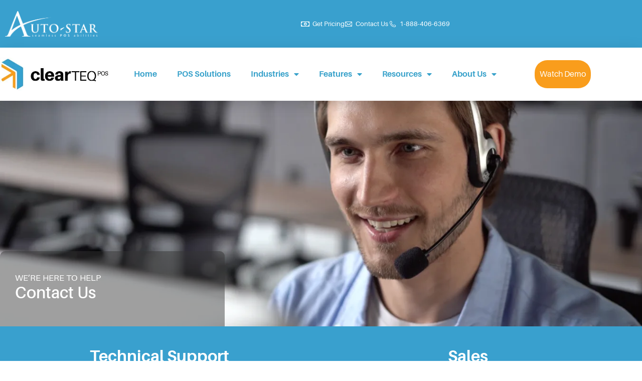

--- FILE ---
content_type: text/html; charset=UTF-8
request_url: https://www.clearteq.com/contact-us/
body_size: 41233
content:
<!DOCTYPE html>
<!--[if !(IE 6) | !(IE 7) | !(IE 8)  ]><!-->
<html lang="en-US" class="no-js">
<!--<![endif]-->
<head>
	<meta charset="UTF-8" />
				<meta name="viewport" content="width=device-width, initial-scale=1, maximum-scale=1, user-scalable=0"/>
				<link rel="profile" href="https://gmpg.org/xfn/11" />
	<meta name='robots' content='index, follow, max-image-preview:large, max-snippet:-1, max-video-preview:-1' />

	<!-- This site is optimized with the Yoast SEO plugin v26.8 - https://yoast.com/product/yoast-seo-wordpress/ -->
	<title>Contact Us - We&#039;re Here To Help | ClearTEQ POS &amp; Merchant Services</title>
	<meta name="description" content="Contact ClearTEQ today &amp; let us know how we can best serve your business. We&#039;re here to help, let&#039;s get in touch." />
	<link rel="canonical" href="https://www.clearteq.com/contact-us/" />
	<meta property="og:locale" content="en_US" />
	<meta property="og:type" content="article" />
	<meta property="og:title" content="Contact Us - We&#039;re Here To Help | ClearTEQ POS &amp; Merchant Services" />
	<meta property="og:description" content="Contact ClearTEQ today &amp; let us know how we can best serve your business. We&#039;re here to help, let&#039;s get in touch." />
	<meta property="og:url" content="https://www.clearteq.com/contact-us/" />
	<meta property="og:site_name" content="ClearTEQ POS &amp; Merchant Services" />
	<meta property="article:publisher" content="https://www.facebook.com/clearteq" />
	<meta property="article:modified_time" content="2025-11-21T20:13:10+00:00" />
	<meta name="twitter:card" content="summary_large_image" />
	<meta name="twitter:site" content="@clearTEQPOS" />
	<meta name="twitter:label1" content="Est. reading time" />
	<meta name="twitter:data1" content="3 minutes" />
	<script type="application/ld+json" class="yoast-schema-graph">{"@context":"https://schema.org","@graph":[{"@type":"WebPage","@id":"https://www.clearteq.com/contact-us/","url":"https://www.clearteq.com/contact-us/","name":"Contact Us - We're Here To Help | ClearTEQ POS &amp; Merchant Services","isPartOf":{"@id":"https://www.clearteq.com/#website"},"datePublished":"2022-06-06T17:20:40+00:00","dateModified":"2025-11-21T20:13:10+00:00","description":"Contact ClearTEQ today & let us know how we can best serve your business. We're here to help, let's get in touch.","breadcrumb":{"@id":"https://www.clearteq.com/contact-us/#breadcrumb"},"inLanguage":"en-US","potentialAction":[{"@type":"ReadAction","target":["https://www.clearteq.com/contact-us/"]}]},{"@type":"BreadcrumbList","@id":"https://www.clearteq.com/contact-us/#breadcrumb","itemListElement":[{"@type":"ListItem","position":1,"name":"Home","item":"https://www.clearteq.com/"},{"@type":"ListItem","position":2,"name":"Contact Us"}]},{"@type":"WebSite","@id":"https://www.clearteq.com/#website","url":"https://www.clearteq.com/","name":"ClearTEQ POS &amp; Merchant Services","description":"Your online POS System","publisher":{"@id":"https://www.clearteq.com/#organization"},"potentialAction":[{"@type":"SearchAction","target":{"@type":"EntryPoint","urlTemplate":"https://www.clearteq.com/?s={search_term_string}"},"query-input":{"@type":"PropertyValueSpecification","valueRequired":true,"valueName":"search_term_string"}}],"inLanguage":"en-US"},{"@type":"Organization","@id":"https://www.clearteq.com/#organization","name":"ClearTEQ POS &amp; Merchant Services","url":"https://www.clearteq.com/","logo":{"@type":"ImageObject","inLanguage":"en-US","@id":"https://www.clearteq.com/#/schema/logo/image/","url":"https://www.clearteq.com/wp-content/uploads/2021/09/logo-updated.jpg","contentUrl":"https://www.clearteq.com/wp-content/uploads/2021/09/logo-updated.jpg","width":410,"height":124,"caption":"ClearTEQ POS &amp; Merchant Services"},"image":{"@id":"https://www.clearteq.com/#/schema/logo/image/"},"sameAs":["https://www.facebook.com/clearteq","https://x.com/clearTEQPOS"]}]}</script>
	<!-- / Yoast SEO plugin. -->


<script type='application/javascript'  id='pys-version-script'>console.log('PixelYourSite Free version 11.1.5.2');</script>
<link rel='dns-prefetch' href='//fonts.googleapis.com' />
<link rel="alternate" type="application/rss+xml" title="ClearTEQ POS &amp; Merchant Services &raquo; Feed" href="https://www.clearteq.com/feed/" />
<link rel="alternate" title="oEmbed (JSON)" type="application/json+oembed" href="https://www.clearteq.com/wp-json/oembed/1.0/embed?url=https%3A%2F%2Fwww.clearteq.com%2Fcontact-us%2F" />
<link rel="alternate" title="oEmbed (XML)" type="text/xml+oembed" href="https://www.clearteq.com/wp-json/oembed/1.0/embed?url=https%3A%2F%2Fwww.clearteq.com%2Fcontact-us%2F&#038;format=xml" />
<style id='wp-img-auto-sizes-contain-inline-css'>img:is([sizes=auto i],[sizes^="auto," i]){contain-intrinsic-size:3000px 1500px}</style>
<style id="litespeed-ccss">:root{--wp--preset--aspect-ratio--square:1;--wp--preset--aspect-ratio--4-3:4/3;--wp--preset--aspect-ratio--3-4:3/4;--wp--preset--aspect-ratio--3-2:3/2;--wp--preset--aspect-ratio--2-3:2/3;--wp--preset--aspect-ratio--16-9:16/9;--wp--preset--aspect-ratio--9-16:9/16;--wp--preset--color--black:#000000;--wp--preset--color--cyan-bluish-gray:#abb8c3;--wp--preset--color--white:#FFF;--wp--preset--color--pale-pink:#f78da7;--wp--preset--color--vivid-red:#cf2e2e;--wp--preset--color--luminous-vivid-orange:#ff6900;--wp--preset--color--luminous-vivid-amber:#fcb900;--wp--preset--color--light-green-cyan:#7bdcb5;--wp--preset--color--vivid-green-cyan:#00d084;--wp--preset--color--pale-cyan-blue:#8ed1fc;--wp--preset--color--vivid-cyan-blue:#0693e3;--wp--preset--color--vivid-purple:#9b51e0;--wp--preset--color--accent:#999999;--wp--preset--color--dark-gray:#111;--wp--preset--color--light-gray:#767676;--wp--preset--gradient--vivid-cyan-blue-to-vivid-purple:linear-gradient(135deg,rgb(6,147,227) 0%,rgb(155,81,224) 100%);--wp--preset--gradient--light-green-cyan-to-vivid-green-cyan:linear-gradient(135deg,rgb(122,220,180) 0%,rgb(0,208,130) 100%);--wp--preset--gradient--luminous-vivid-amber-to-luminous-vivid-orange:linear-gradient(135deg,rgb(252,185,0) 0%,rgb(255,105,0) 100%);--wp--preset--gradient--luminous-vivid-orange-to-vivid-red:linear-gradient(135deg,rgb(255,105,0) 0%,rgb(207,46,46) 100%);--wp--preset--gradient--very-light-gray-to-cyan-bluish-gray:linear-gradient(135deg,rgb(238,238,238) 0%,rgb(169,184,195) 100%);--wp--preset--gradient--cool-to-warm-spectrum:linear-gradient(135deg,rgb(74,234,220) 0%,rgb(151,120,209) 20%,rgb(207,42,186) 40%,rgb(238,44,130) 60%,rgb(251,105,98) 80%,rgb(254,248,76) 100%);--wp--preset--gradient--blush-light-purple:linear-gradient(135deg,rgb(255,206,236) 0%,rgb(152,150,240) 100%);--wp--preset--gradient--blush-bordeaux:linear-gradient(135deg,rgb(254,205,165) 0%,rgb(254,45,45) 50%,rgb(107,0,62) 100%);--wp--preset--gradient--luminous-dusk:linear-gradient(135deg,rgb(255,203,112) 0%,rgb(199,81,192) 50%,rgb(65,88,208) 100%);--wp--preset--gradient--pale-ocean:linear-gradient(135deg,rgb(255,245,203) 0%,rgb(182,227,212) 50%,rgb(51,167,181) 100%);--wp--preset--gradient--electric-grass:linear-gradient(135deg,rgb(202,248,128) 0%,rgb(113,206,126) 100%);--wp--preset--gradient--midnight:linear-gradient(135deg,rgb(2,3,129) 0%,rgb(40,116,252) 100%);--wp--preset--font-size--small:13px;--wp--preset--font-size--medium:20px;--wp--preset--font-size--large:36px;--wp--preset--font-size--x-large:42px;--wp--preset--spacing--20:0.44rem;--wp--preset--spacing--30:0.67rem;--wp--preset--spacing--40:1rem;--wp--preset--spacing--50:1.5rem;--wp--preset--spacing--60:2.25rem;--wp--preset--spacing--70:3.38rem;--wp--preset--spacing--80:5.06rem;--wp--preset--shadow--natural:6px 6px 9px rgba(0, 0, 0, 0.2);--wp--preset--shadow--deep:12px 12px 50px rgba(0, 0, 0, 0.4);--wp--preset--shadow--sharp:6px 6px 0px rgba(0, 0, 0, 0.2);--wp--preset--shadow--outlined:6px 6px 0px -3px rgb(255, 255, 255), 6px 6px rgb(0, 0, 0);--wp--preset--shadow--crisp:6px 6px 0px rgb(0, 0, 0)}[class*=icomoon-the7-]{font-family:icomoon-the7-font!important;speak:none;font-style:normal;font-weight:400;font-variant:normal;text-transform:none;line-height:1;-webkit-font-smoothing:antialiased;-moz-osx-font-smoothing:grayscale}.icomoon-the7-font-the7-mail-mail-06:before{content:""}.icomoon-the7-font-the7-phone-051:before{content:"󡁑"}.far{-moz-osx-font-smoothing:grayscale;-webkit-font-smoothing:antialiased;display:var(--fa-display,inline-block);font-style:normal;font-variant:normal;line-height:1;text-rendering:auto}.far:before{content:var(--fa)}.far{font-family:"Font Awesome 6 Free"}.fa-money-bill-alt{--fa:"\f3d1"}:host,:root{--fa-style-family-brands:"Font Awesome 6 Brands";--fa-font-brands:normal 400 1em/1 "Font Awesome 6 Brands"}:host,:root{--fa-font-regular:normal 400 1em/1 "Font Awesome 6 Free"}.far{font-weight:400}:host,:root{--fa-style-family-classic:"Font Awesome 6 Free";--fa-font-solid:normal 900 1em/1 "Font Awesome 6 Free"}:root{--direction-multiplier:1}.screen-reader-text{height:1px;margin:-1px;overflow:hidden;padding:0;position:absolute;top:-10000em;width:1px;clip:rect(0,0,0,0);border:0}.elementor *,.elementor :after,.elementor :before{box-sizing:border-box}.elementor a{box-shadow:none;text-decoration:none}.elementor img{border:none;border-radius:0;box-shadow:none;height:auto;max-width:100%}.elementor .elementor-background-overlay{inset:0;position:absolute}.elementor-widget-wrap .elementor-element.elementor-widget__width-auto,.elementor-widget-wrap .elementor-element.elementor-widget__width-initial{max-width:100%}@media (max-width:767px){.elementor-widget-wrap .elementor-element.elementor-widget-mobile__width-auto,.elementor-widget-wrap .elementor-element.elementor-widget-mobile__width-initial{max-width:100%}}.elementor-element{--flex-direction:initial;--flex-wrap:initial;--justify-content:initial;--align-items:initial;--align-content:initial;--gap:initial;--flex-basis:initial;--flex-grow:initial;--flex-shrink:initial;--order:initial;--align-self:initial;align-self:var(--align-self);flex-basis:var(--flex-basis);flex-grow:var(--flex-grow);flex-shrink:var(--flex-shrink);order:var(--order)}.elementor-element:where(.e-con-full,.elementor-widget){align-content:var(--align-content);align-items:var(--align-items);flex-direction:var(--flex-direction);flex-wrap:var(--flex-wrap);gap:var(--row-gap) var(--column-gap);justify-content:var(--justify-content)}.elementor-align-right{text-align:right}.elementor-align-right .elementor-button{width:auto}@media (max-width:1100px){.elementor-tablet-align-right{text-align:right}.elementor-tablet-align-right .elementor-button{width:auto}}:root{--page-title-display:block}.elementor-section{position:relative}.elementor-section .elementor-container{display:flex;margin-inline:auto;position:relative}@media (max-width:1100px){.elementor-section .elementor-container{flex-wrap:wrap}}.elementor-section.elementor-section-boxed>.elementor-container{max-width:1140px}.elementor-widget-wrap{align-content:flex-start;flex-wrap:wrap;position:relative;width:100%}.elementor:not(.elementor-bc-flex-widget) .elementor-widget-wrap{display:flex}.elementor-widget-wrap>.elementor-element{width:100%}.elementor-widget{position:relative}.elementor-widget:not(:last-child){margin-block-end:var(--kit-widget-spacing,20px)}.elementor-widget:not(:last-child).elementor-widget__width-initial{margin-block-end:0}.elementor-column{display:flex;min-height:1px;position:relative}.elementor-column-gap-default>.elementor-column>.elementor-element-populated{padding:10px}@media (min-width:768px){.elementor-column.elementor-col-33{width:33.333%}.elementor-column.elementor-col-50{width:50%}.elementor-column.elementor-col-66{width:66.666%}.elementor-column.elementor-col-100{width:100%}}@media (min-width:768px) and (max-width:1100px){.elementor-reverse-tablet>.elementor-container>:first-child{order:10}.elementor-reverse-tablet>.elementor-container>:nth-child(2){order:9}.elementor-reverse-tablet>.elementor-container>:nth-child(3){order:8}}@media (min-width:-1) and (max-width:1100px){.elementor-reverse-tablet>.elementor-container>:first-child{order:10}.elementor-reverse-tablet>.elementor-container>:nth-child(2){order:9}.elementor-reverse-tablet>.elementor-container>:nth-child(3){order:8}}@media (min-width:768px) and (max-width:-1){.elementor-reverse-tablet>.elementor-container>:first-child,.elementor-reverse-tablet>.elementor-container>:nth-child(2),.elementor-reverse-tablet>.elementor-container>:nth-child(3){order:0}}@media (max-width:767px){.elementor-column{width:100%}}@media (prefers-reduced-motion:no-preference){html{scroll-behavior:smooth}}.elementor-heading-title{line-height:1;margin:0;padding:0}.elementor-button{background-color:#69727d;border-radius:3px;color:#fff;display:inline-block;fill:#fff;font-size:15px;line-height:1;padding:12px 24px;text-align:center}.elementor-button:visited{color:#fff}.elementor-button-content-wrapper{display:flex;flex-direction:row;gap:5px;justify-content:center}.elementor-button-icon{align-items:center;display:flex}.elementor-button-text{display:inline-block}.elementor-button.elementor-size-md{border-radius:4px;font-size:16px;padding:15px 30px}.elementor-button span{text-decoration:inherit}@media (max-width:767px){.elementor .elementor-hidden-mobile,.elementor .elementor-hidden-phone{display:none}}@media (min-width:768px) and (max-width:1100px){.elementor .elementor-hidden-tablet{display:none}}@media (min-width:1101px) and (max-width:99999px){.elementor .elementor-hidden-desktop{display:none}}.elementor-widget-image{text-align:center}.elementor-widget-image a{display:inline-block}.elementor-widget-image img{display:inline-block;vertical-align:middle}.elementor-widget.elementor-icon-list--layout-inline .elementor-widget-container{overflow:hidden}.elementor-widget .elementor-icon-list-items.elementor-inline-items{display:flex;flex-wrap:wrap;margin-inline:-8px}.elementor-widget .elementor-icon-list-items.elementor-inline-items .elementor-inline-item{word-break:break-word}.elementor-widget .elementor-icon-list-items.elementor-inline-items .elementor-icon-list-item{margin-inline:8px}.elementor-widget .elementor-icon-list-items.elementor-inline-items .elementor-icon-list-item:after{border-width:0;border-inline-start-width:1px;border-style:solid;height:100%;inset-inline-end:-8px;inset-inline-start:auto;position:relative;width:auto}.elementor-widget .elementor-icon-list-items{list-style-type:none;margin:0;padding:0}.elementor-widget .elementor-icon-list-item{margin:0;padding:0;position:relative}.elementor-widget .elementor-icon-list-item:after{inset-block-end:0;position:absolute;width:100%}.elementor-widget .elementor-icon-list-item,.elementor-widget .elementor-icon-list-item a{align-items:var(--icon-vertical-align,center);display:flex;font-size:inherit}.elementor-widget .elementor-icon-list-icon+.elementor-icon-list-text{align-self:center;padding-inline-start:5px}.elementor-widget .elementor-icon-list-icon{display:flex;inset-block-start:var(--icon-vertical-offset,initial);position:relative}.elementor-widget .elementor-icon-list-icon i{font-size:var(--e-icon-list-icon-size);width:1.25em}.elementor-widget.elementor-widget-icon-list .elementor-icon-list-icon{text-align:var(--e-icon-list-icon-align)}.elementor-widget.elementor-list-item-link-full_width a{width:100%}.elementor-widget.elementor-align-end .elementor-icon-list-item,.elementor-widget.elementor-align-end .elementor-icon-list-item a{justify-content:end;text-align:end}.elementor-widget.elementor-align-end .elementor-icon-list-items{justify-content:end}.elementor-widget:not(.elementor-align-start) .elementor-icon-list-item:after{inset-inline-end:0}@media (min-width:-1){.elementor-widget:not(.elementor-widescreen-align-end) .elementor-icon-list-item:after{inset-inline-start:0}.elementor-widget:not(.elementor-widescreen-align-start) .elementor-icon-list-item:after{inset-inline-end:0}}@media (max-width:-1){.elementor-widget:not(.elementor-laptop-align-end) .elementor-icon-list-item:after{inset-inline-start:0}.elementor-widget:not(.elementor-laptop-align-start) .elementor-icon-list-item:after{inset-inline-end:0}}@media (max-width:-1){.elementor-widget:not(.elementor-tablet_extra-align-end) .elementor-icon-list-item:after{inset-inline-start:0}.elementor-widget:not(.elementor-tablet_extra-align-start) .elementor-icon-list-item:after{inset-inline-end:0}}@media (max-width:1100px){.elementor-widget.elementor-tablet-align-end .elementor-icon-list-item,.elementor-widget.elementor-tablet-align-end .elementor-icon-list-item a{justify-content:end;text-align:end}.elementor-widget.elementor-tablet-align-end .elementor-icon-list-items{justify-content:end}.elementor-widget:not(.elementor-tablet-align-start) .elementor-icon-list-item:after{inset-inline-end:0}}@media (max-width:-1){.elementor-widget:not(.elementor-mobile_extra-align-end) .elementor-icon-list-item:after{inset-inline-start:0}.elementor-widget:not(.elementor-mobile_extra-align-start) .elementor-icon-list-item:after{inset-inline-end:0}}@media (max-width:767px){.elementor-widget.elementor-mobile-align-start .elementor-icon-list-item,.elementor-widget.elementor-mobile-align-start .elementor-icon-list-item a{justify-content:start;text-align:start}.elementor-widget.elementor-mobile-align-start .elementor-inline-items{justify-content:start}.elementor-widget:not(.elementor-mobile-align-end) .elementor-icon-list-item:after{inset-inline-start:0}}.elementor .elementor-element ul.elementor-icon-list-items{padding:0}.elementor-item:after,.elementor-item:before{display:block;position:absolute}.elementor-item:not(:hover):not(:focus):not(.elementor-item-active):not(.highlighted):after,.elementor-item:not(:hover):not(:focus):not(.elementor-item-active):not(.highlighted):before{opacity:0}.elementor-item-active:after,.elementor-item-active:before{transform:scale(1)}.e--pointer-underline .elementor-item:after,.e--pointer-underline .elementor-item:before{background-color:#3f444b;height:3px;left:0;width:100%;z-index:2}.e--pointer-underline .elementor-item:after{bottom:0;content:""}.elementor-nav-menu--main .elementor-nav-menu a{padding:13px 20px}.elementor-nav-menu--main .elementor-nav-menu ul{border-style:solid;border-width:0;padding:0;position:absolute;width:12em}.elementor-nav-menu--layout-horizontal{display:flex}.elementor-nav-menu--layout-horizontal .elementor-nav-menu{display:flex;flex-wrap:wrap}.elementor-nav-menu--layout-horizontal .elementor-nav-menu a{flex-grow:1;white-space:nowrap}.elementor-nav-menu--layout-horizontal .elementor-nav-menu>li{display:flex}.elementor-nav-menu--layout-horizontal .elementor-nav-menu>li ul{top:100%!important}.elementor-nav-menu--layout-horizontal .elementor-nav-menu>li:not(:first-child)>a{margin-inline-start:var(--e-nav-menu-horizontal-menu-item-margin)}.elementor-nav-menu--layout-horizontal .elementor-nav-menu>li:not(:first-child)>ul{inset-inline-start:var(--e-nav-menu-horizontal-menu-item-margin)!important}.elementor-nav-menu--layout-horizontal .elementor-nav-menu>li:not(:last-child)>a{margin-inline-end:var(--e-nav-menu-horizontal-menu-item-margin)}.elementor-nav-menu--layout-horizontal .elementor-nav-menu>li:not(:last-child):after{align-self:center;border-color:var(--e-nav-menu-divider-color,#000);border-left-style:var(--e-nav-menu-divider-style,solid);border-left-width:var(--e-nav-menu-divider-width,2px);content:var(--e-nav-menu-divider-content,none);height:var(--e-nav-menu-divider-height,35%)}.elementor-nav-menu__align-center .elementor-nav-menu{justify-content:center;margin-inline-end:auto;margin-inline-start:auto}.elementor-widget-nav-menu .elementor-widget-container{display:flex;flex-direction:column}.elementor-nav-menu{position:relative;z-index:2}.elementor-nav-menu:after{clear:both;content:" ";display:block;font:0/0 serif;height:0;overflow:hidden;visibility:hidden}.elementor-nav-menu,.elementor-nav-menu li,.elementor-nav-menu ul{display:block;line-height:normal;list-style:none;margin:0;padding:0}.elementor-nav-menu ul{display:none}.elementor-nav-menu a,.elementor-nav-menu li{position:relative}.elementor-nav-menu li{border-width:0}.elementor-nav-menu a{align-items:center;display:flex}.elementor-nav-menu a{line-height:20px;padding:10px 20px}.elementor-sub-item.elementor-item-active{background-color:#3f444b;color:#fff}.elementor-menu-toggle{align-items:center;background-color:rgb(0 0 0/.05);border:0 solid;border-radius:3px;color:#33373d;display:flex;font-size:var(--nav-menu-icon-size,22px);justify-content:center;padding:.25em}.elementor-menu-toggle:not(.elementor-active) .elementor-menu-toggle__icon--close{display:none}.elementor-nav-menu--dropdown{background-color:#fff;font-size:13px}.elementor-nav-menu--dropdown.elementor-nav-menu__container{margin-top:10px;overflow-x:hidden;overflow-y:auto;transform-origin:top}.elementor-nav-menu--dropdown.elementor-nav-menu__container .elementor-sub-item{font-size:.85em}.elementor-nav-menu--dropdown a{color:#33373d}ul.elementor-nav-menu--dropdown a{border-inline-start:8px solid #fff0;text-shadow:none}.elementor-nav-menu__text-align-center .elementor-nav-menu--dropdown .elementor-nav-menu a{justify-content:center}.elementor-nav-menu--toggle{--menu-height:100vh}.elementor-nav-menu--toggle .elementor-menu-toggle:not(.elementor-active)+.elementor-nav-menu__container{max-height:0;overflow:hidden;transform:scaleY(0)}.elementor-nav-menu--stretch .elementor-nav-menu__container.elementor-nav-menu--dropdown{position:absolute;z-index:9997}@media (max-width:1100px){.elementor-nav-menu--dropdown-tablet .elementor-nav-menu--main{display:none}}@media (min-width:1101px){.elementor-nav-menu--dropdown-tablet .elementor-menu-toggle,.elementor-nav-menu--dropdown-tablet .elementor-nav-menu--dropdown{display:none}.elementor-nav-menu--dropdown-tablet nav.elementor-nav-menu--dropdown.elementor-nav-menu__container{overflow-y:hidden}}.elementor-widget-heading .elementor-heading-title[class*=elementor-size-]>a{color:inherit;font-size:inherit;line-height:inherit}[class*=" eicon-"]{display:inline-block;font-family:eicons;font-size:inherit;font-weight:400;font-style:normal;font-variant:normal;line-height:1;text-rendering:auto;-webkit-font-smoothing:antialiased;-moz-osx-font-smoothing:grayscale}.eicon-menu-bar:before{content:""}.eicon-close:before{content:""}.elementor-kit-11{--e-global-color-primary:#2D3640;--e-global-color-secondary:#2D3640;--e-global-color-text:#2D3640;--e-global-color-accent:#2D3640;--e-global-color-el_color_1_2:#CF5819;--e-global-color-el_color_1:#ED6F2D;--e-global-color-el_color_1_7:#ED6F2D21;--e-global-color-el_color_2_2:#3C9686;--e-global-color-el_color_2:#5BB7A6;--e-global-color-el_color_2_7:#5BB7A630;--e-global-color-el_color_6:#435160;--e-global-color-el_color_7:#2D3640;--e-global-color-el_color_7_1:#616C79;--e-global-color-el_color_7_2:#616C79A8;--e-global-color-el_color_7_4:#616C7924;--e-global-color-el_color_7_6:#616C7912;--e-global-color-el_0:#FFFFFF;--e-global-color-2576cc4:#3ca3cc;--e-global-color-a7090a6:#F1F8FE;--e-global-color-d1cc05e:#F99D1C;--e-global-typography-primary-font-family:"Aileron";--e-global-typography-primary-font-size:16px;--e-global-typography-primary-letter-spacing:0px;--e-global-typography-primary-word-spacing:0em;--e-global-typography-secondary-font-family:"Aileron";--e-global-typography-secondary-font-weight:400;--e-global-typography-text-font-family:"Aileron";--e-global-typography-text-font-weight:400;--e-global-typography-accent-font-family:"Aileron";--e-global-typography-accent-font-weight:500;--e-global-typography-el_title_1-font-family:"Aileron";--e-global-typography-el_title_1-font-size:35px;--e-global-typography-el_title_1-font-weight:700;--e-global-typography-el_title_1-text-transform:none;--e-global-typography-el_title_1-line-height:1.2em;--e-global-typography-el_title_2-font-family:"Aileron";--e-global-typography-el_title_2-font-size:32px;--e-global-typography-el_title_2-font-weight:700;--e-global-typography-el_title_2-text-transform:none;--e-global-typography-el_title_2-line-height:38px;--e-global-typography-el_title_3-font-family:"Aileron";--e-global-typography-el_title_3-font-size:24px;--e-global-typography-el_title_3-font-weight:300;--e-global-typography-el_title_3-text-transform:none;--e-global-typography-el_title_3-line-height:30px;--e-global-typography-el_title_4-font-family:"Aileron";--e-global-typography-el_title_4-font-size:22px;--e-global-typography-el_title_4-font-weight:400;--e-global-typography-el_title_4-text-transform:none;--e-global-typography-el_title_4-line-height:1.45em;--e-global-typography-el_title_5-font-family:"Aileron";--e-global-typography-el_title_5-font-size:18px;--e-global-typography-el_title_5-font-weight:400;--e-global-typography-el_title_5-text-transform:none;--e-global-typography-el_title_5-line-height:1.6em;--e-global-typography-el_title_6-font-family:"Aileron";--e-global-typography-el_title_6-font-size:16px;--e-global-typography-el_title_6-font-weight:400;--e-global-typography-el_title_6-text-transform:none;--e-global-typography-el_title_6-line-height:1.6em;--e-global-typography-el_content_4-font-family:"Aileron";--e-global-typography-el_content_4-font-size:19px;--e-global-typography-el_content_4-font-style:normal;--e-global-typography-el_content_4-line-height:1.7em;--e-global-typography-el_content_1-font-family:"Aileron";--e-global-typography-el_content_1-font-size:17px;--e-global-typography-el_content_1-font-weight:400;--e-global-typography-el_content_1-font-style:normal;--e-global-typography-el_content_1-line-height:1.7em;--e-global-typography-el_content_2-font-family:"Aileron";--e-global-typography-el_content_2-font-size:15px;--e-global-typography-el_content_2-line-height:1.7em;--e-global-typography-el_content_3-font-family:"Aileron";--e-global-typography-el_content_3-font-size:13px;--e-global-typography-el_content_3-font-style:normal;--e-global-typography-el_content_3-line-height:1.4em;--e-global-typography-el_list_1-font-family:"Aileron";--e-global-typography-el_list_1-font-size:16px;--e-global-typography-el_list_1-font-weight:500;--e-global-typography-el_list_1-text-transform:none;--e-global-typography-el_list_1-line-height:1.4em;--e-global-typography-el_quote_1-font-family:"Aileron";--e-global-typography-el_quote_1-font-size:20px;--e-global-typography-el_quote_1-font-weight:400;--e-global-typography-el_quote_1-font-style:italic;--e-global-typography-el_quote_1-line-height:1.7em;--e-global-typography-84c5866-font-family:"Aileron"}#the7-body{--the7-elementor-beautiful-loading-bg:#FFFFFF;--the7-btn-bg:#37A1CA;--the7-btn-hover-bg:#1B8EBA;--the7-accent-color:#37A1CA;--the7-divider-color:var( --e-global-color-el_color_7_4 );--the7-content-boxes-bg:var( --e-global-color-el_color_7_6 );--the7-beautiful-spinner-color:#37A1CA29;--the7-btn-color:var( --e-global-color-el_0 );--the7-btn-border-color:#37A1CA;--the7-btn-hover-color:var( --e-global-color-el_0 );--the7-btn-border-hover-color:#1B8EBA;--the7-btn-s-font-family:"Aileron", Sans-serif;--the7-btn-s-font-size:12px;--the7-btn-s-padding:6px 12px 6px 12px;--the7-btn-s-min-width:60px;--the7-btn-s-min-height:30px;--the7-btn-s-border-radius:6px 6px 6px 6px;--the7-btn-m-font-family:"Aileron", Sans-serif;--the7-btn-m-font-size:14px;--the7-btn-m-padding:8px 14px 8px 14px;--the7-btn-m-min-width:50px;--the7-btn-m-min-height:36px;--the7-btn-m-border-radius:6px 6px 6px 6px;--the7-btn-l-font-family:"Aileron", Sans-serif;--the7-btn-l-font-size:16px;--the7-btn-l-min-height:46px;--the7-btn-l-border-radius:6px 6px 6px 6px;--the7-btn-lg-font-family:"Aileron", Sans-serif;--the7-btn-lg-font-size:17px;--the7-btn-lg-padding:10px 26px 10px 26px;--the7-btn-lg-min-height:56px;--the7-btn-lg-border-radius:6px 6px 6px 6px;--the7-btn-xl-font-family:"Aileron", Sans-serif;--the7-btn-xl-font-size:20px;--the7-btn-xl-padding:10px 30px 10px 30px;--the7-btn-xl-min-height:64px;--the7-btn-xl-border-radius:6px 6px 6px 6px;--the7-input-height:46px;--the7-input-color:var( --e-global-color-el_color_7 );--the7-input-bg-color:var( --e-global-color-el_0 );--the7-form-border:solid;--the7-top-input-border-width:2px;--the7-right-input-border-width:2px;--the7-bottom-input-border-width:2px;--the7-left-input-border-width:2px;--the7-input-border-radius:6px 6px 6px 6px;--the7-input-border-radius-top:6px;--the7-input-border-radius-right:6px;--the7-input-border-radius-bottom:6px;--the7-input-border-radius-left:6px;--the7-input-border-color:var( --e-global-color-el_color_7_4 );--the7-form-placeholder-opacity:0.5;--the7-form-placeholder-opacity-focus:0.15;--the7-base-color:#707070;--the7-secondary-text-color:#848181;--the7-base-font-family:var( --e-global-typography-el_content_1-font-family ), Sans-serif;--the7-text-big-font-size:var( --e-global-typography-el_content_1-font-size );--the7-text-small-font-size:var( --e-global-typography-el_content_1-font-size );--the7-base-font-size:var( --e-global-typography-el_content_1-font-size );--the7-base-font-weight:var( --e-global-typography-el_content_1-font-weight );--the7-base-font-style:var( --e-global-typography-el_content_1-font-style );--the7-text-big-line-height:var( --e-global-typography-el_content_1-line-height );--the7-text-small-line-height:var( --e-global-typography-el_content_1-line-height );--the7-base-line-height:var( --e-global-typography-el_content_1-line-height );--the7-links-color:#37A1CA;--the7-links-hover-color:#37A1CA;--the7-title-color:#000000;--the7-h1-font-family:var( --e-global-typography-el_title_1-font-family ), Sans-serif;--the7-h1-font-size:var( --e-global-typography-el_title_1-font-size );--the7-h1-font-weight:var( --e-global-typography-el_title_1-font-weight );--the7-h1-text-transform:var( --e-global-typography-el_title_1-text-transform );--the7-h1-line-height:var( --e-global-typography-el_title_1-line-height );--the7-h1-spacing:20px;--the7-h2-font-family:var( --e-global-typography-el_title_2-font-family ), Sans-serif;--the7-h2-font-size:var( --e-global-typography-el_title_2-font-size );--the7-h2-font-weight:var( --e-global-typography-el_title_2-font-weight );--the7-h2-text-transform:var( --e-global-typography-el_title_2-text-transform );--the7-h2-line-height:var( --e-global-typography-el_title_2-line-height );--the7-h2-spacing:20px;--the7-h3-font-family:var( --e-global-typography-el_title_3-font-family ), Sans-serif;--the7-h3-font-size:var( --e-global-typography-el_title_3-font-size );--the7-h3-font-weight:var( --e-global-typography-el_title_3-font-weight );--the7-h3-text-transform:var( --e-global-typography-el_title_3-text-transform );--the7-h3-line-height:var( --e-global-typography-el_title_3-line-height );--the7-h3-spacing:20px;--the7-h4-font-family:var( --e-global-typography-el_title_4-font-family ), Sans-serif;--the7-h4-font-size:var( --e-global-typography-el_title_4-font-size );--the7-h4-font-weight:var( --e-global-typography-el_title_4-font-weight );--the7-h4-text-transform:var( --e-global-typography-el_title_4-text-transform );--the7-h4-line-height:var( --e-global-typography-el_title_4-line-height );--the7-h4-spacing:20px;--the7-h5-font-family:var( --e-global-typography-el_title_5-font-family ), Sans-serif;--the7-h5-font-size:var( --e-global-typography-el_title_5-font-size );--the7-h5-font-weight:var( --e-global-typography-el_title_5-font-weight );--the7-h5-text-transform:var( --e-global-typography-el_title_5-text-transform );--the7-h5-line-height:var( --e-global-typography-el_title_5-line-height );--the7-h5-spacing:15px;--the7-h6-font-family:var( --e-global-typography-el_title_6-font-family ), Sans-serif;--the7-h6-font-size:var( --e-global-typography-el_title_6-font-size );--the7-h6-font-weight:var( --e-global-typography-el_title_6-font-weight );--the7-h6-text-transform:var( --e-global-typography-el_title_6-text-transform );--the7-h6-line-height:var( --e-global-typography-el_title_6-line-height );--the7-h6-spacing:15px;--the7-widget-title-font-family:var( --e-global-typography-el_title_5-font-family ), Sans-serif;--the7-widget-title-font-size:var( --e-global-typography-el_title_5-font-size );--the7-widget-title-font-weight:var( --e-global-typography-el_title_5-font-weight );--the7-widget-title-text-transform:var( --e-global-typography-el_title_5-text-transform );--the7-widget-title-line-height:var( --e-global-typography-el_title_5-line-height );--the7-widget-gap:15px;--the7-widget-content-font-family:var( --e-global-typography-el_content_2-font-family ), Sans-serif;--the7-widget-content-font-size:var( --e-global-typography-el_content_2-font-size );--the7-widget-content-line-height:var( --e-global-typography-el_content_2-line-height )}.elementor-section.elementor-section-boxed>.elementor-container{max-width:1250px}.elementor-widget:not(:last-child){margin-block-end:0}.elementor-element{--widgets-spacing:0px 0px;--widgets-spacing-row:0px;--widgets-spacing-column:0px}body{--the7-btn-s-font-family:"Aileron", Sans-serif;--the7-btn-m-font-family:"Aileron", Sans-serif;--the7-btn-l-font-family:"Aileron", Sans-serif;--the7-btn-lg-font-family:"Aileron", Sans-serif;--the7-btn-xl-font-family:"Aileron", Sans-serif;--the7-btn-s-font-weight:600;--the7-btn-m-font-weight:600;--the7-btn-l-font-weight:600;--the7-btn-lg-font-weight:600;--the7-btn-xl-font-weight:600;--the7-h1-font-family:"Aileron", Sans-serif;--the7-h2-font-family:"Aileron", Sans-serif;--the7-h3-font-family:"Aileron", Sans-serif;--the7-h4-font-family:"Aileron", Sans-serif;--the7-h5-font-family:"Aileron", Sans-serif;--the7-h6-font-family:"Aileron", Sans-serif;--the7-h1-font-weight:400;--the7-h2-font-weight:400;--the7-h3-font-weight:400;--the7-h4-font-weight:400;--the7-h5-font-weight:400;--the7-h6-font-weight:400;--the7-h1-letter-spacing:0px;--the7-h2-letter-spacing:0px;--the7-h3-letter-spacing:0px;--the7-h4-letter-spacing:0px;--the7-h5-letter-spacing:0px;--the7-h6-letter-spacing:0px;--the7-h1-word-spacing:0em;--the7-h2-word-spacing:0em;--the7-h3-word-spacing:0em;--the7-h4-word-spacing:0em;--the7-h5-word-spacing:0em;--the7-h6-word-spacing:0em}body#the7-body{--the7-form-xs-font-family:var( --e-global-typography-el_content_1-font-family ), Sans-serif;--the7-form-sm-font-family:var( --e-global-typography-el_content_1-font-family ), Sans-serif;--the7-form-md-font-family:var( --e-global-typography-el_content_1-font-family ), Sans-serif;--the7-form-lg-font-family:var( --e-global-typography-el_content_1-font-family ), Sans-serif;--the7-form-xl-font-family:var( --e-global-typography-el_content_1-font-family ), Sans-serif;--the7-form-xs-font-weight:var( --e-global-typography-el_content_1-font-weight );--the7-form-sm-font-weight:var( --e-global-typography-el_content_1-font-weight );--the7-form-md-font-weight:var( --e-global-typography-el_content_1-font-weight );--the7-form-lg-font-weight:var( --e-global-typography-el_content_1-font-weight );--the7-form-xl-font-weight:var( --e-global-typography-el_content_1-font-weight )}.elementor-widget-text-editor p,.elementor-widget-theme-post-content p{margin-bottom:20px}:root{--the7-p-spacing:20px}@media (max-width:1100px){.elementor-kit-11{--e-global-typography-el_title_1-font-size:44px;--e-global-typography-el_title_2-font-size:30px;--e-global-typography-el_title_2-line-height:36px;--e-global-typography-el_title_3-font-size:23px;--e-global-typography-el_title_3-line-height:29px}#the7-body{--the7-text-big-font-size:var( --e-global-typography-el_content_1-font-size );--the7-text-small-font-size:var( --e-global-typography-el_content_1-font-size );--the7-base-font-size:var( --e-global-typography-el_content_1-font-size );--the7-text-big-line-height:var( --e-global-typography-el_content_1-line-height );--the7-text-small-line-height:var( --e-global-typography-el_content_1-line-height );--the7-base-line-height:var( --e-global-typography-el_content_1-line-height );--the7-h1-font-size:var( --e-global-typography-el_title_1-font-size );--the7-h1-line-height:var( --e-global-typography-el_title_1-line-height );--the7-h2-font-size:var( --e-global-typography-el_title_2-font-size );--the7-h2-line-height:var( --e-global-typography-el_title_2-line-height );--the7-h3-font-size:var( --e-global-typography-el_title_3-font-size );--the7-h3-line-height:var( --e-global-typography-el_title_3-line-height );--the7-h4-font-size:var( --e-global-typography-el_title_4-font-size );--the7-h4-line-height:var( --e-global-typography-el_title_4-line-height );--the7-h5-font-size:var( --e-global-typography-el_title_5-font-size );--the7-h5-line-height:var( --e-global-typography-el_title_5-line-height );--the7-h6-font-size:var( --e-global-typography-el_title_6-font-size );--the7-h6-line-height:var( --e-global-typography-el_title_6-line-height );--the7-widget-title-font-size:var( --e-global-typography-el_title_5-font-size );--the7-widget-title-line-height:var( --e-global-typography-el_title_5-line-height );--the7-widget-content-font-size:var( --e-global-typography-el_content_2-font-size );--the7-widget-content-line-height:var( --e-global-typography-el_content_2-line-height )}}@media (max-width:767px){.elementor-kit-11{--e-global-typography-el_title_1-font-size:30px;--e-global-typography-el_title_2-font-size:29px;--e-global-typography-el_title_2-line-height:35px;--e-global-typography-el_title_3-font-size:23px;--e-global-typography-el_title_3-line-height:29px;--e-global-typography-el_title_4-font-size:20px;--e-global-typography-el_quote_1-font-size:16px}#the7-body{--the7-btn-xl-font-size:18px;--the7-btn-xl-padding:10px 26px 10px 26px;--the7-btn-xl-min-height:56px;--the7-text-big-font-size:var( --e-global-typography-el_content_1-font-size );--the7-text-small-font-size:var( --e-global-typography-el_content_1-font-size );--the7-base-font-size:var( --e-global-typography-el_content_1-font-size );--the7-text-big-line-height:var( --e-global-typography-el_content_1-line-height );--the7-text-small-line-height:var( --e-global-typography-el_content_1-line-height );--the7-base-line-height:var( --e-global-typography-el_content_1-line-height );--the7-h1-font-size:var( --e-global-typography-el_title_1-font-size );--the7-h1-line-height:var( --e-global-typography-el_title_1-line-height );--the7-h2-font-size:var( --e-global-typography-el_title_2-font-size );--the7-h2-line-height:var( --e-global-typography-el_title_2-line-height );--the7-h3-font-size:var( --e-global-typography-el_title_3-font-size );--the7-h3-line-height:var( --e-global-typography-el_title_3-line-height );--the7-h4-font-size:var( --e-global-typography-el_title_4-font-size );--the7-h4-line-height:var( --e-global-typography-el_title_4-line-height );--the7-h5-font-size:var( --e-global-typography-el_title_5-font-size );--the7-h5-line-height:var( --e-global-typography-el_title_5-line-height );--the7-h6-font-size:var( --e-global-typography-el_title_6-font-size );--the7-h6-line-height:var( --e-global-typography-el_title_6-line-height );--the7-widget-title-font-size:var( --e-global-typography-el_title_5-font-size );--the7-widget-title-line-height:var( --e-global-typography-el_title_5-line-height );--the7-widget-content-font-size:var( --e-global-typography-el_content_2-font-size );--the7-widget-content-line-height:var( --e-global-typography-el_content_2-line-height )}}.elementor-10102 .elementor-element.elementor-element-552385a>.elementor-container>.elementor-column>.elementor-widget-wrap{align-content:center;align-items:center}.elementor-10102 .elementor-element.elementor-element-552385a:not(.elementor-motion-effects-element-type-background){background-image:url(https://www.clearteq.com/wp-content/uploads/2021/09/Video-5.png);background-repeat:no-repeat;background-size:cover}.elementor-10102 .elementor-element.elementor-element-552385a{padding:100px 0 100px 0}.elementor-10102 .elementor-element.elementor-element-e7142ef>.elementor-element-populated{padding:0 0 0 0}.elementor-10102 .elementor-element.elementor-element-3ab1b31>.elementor-container>.elementor-column>.elementor-widget-wrap{align-content:center;align-items:center}.elementor-10102 .elementor-element.elementor-element-3ab1b31{margin-top:200px;margin-bottom:-110px;padding:0 0 0 0}.elementor-10102 .elementor-element.elementor-element-a73366f:not(.elementor-motion-effects-element-type-background)>.elementor-widget-wrap{background-color:#33333378}.elementor-10102 .elementor-element.elementor-element-a73366f>.elementor-element-populated{border-radius:10px 10px 10px 10px}.elementor-10102 .elementor-element.elementor-element-a73366f>.elementor-element-populated{padding:20px 0 20px 20px}.elementor-10102 .elementor-element.elementor-element-6ef03a1>.elementor-widget-container{padding:20px 10px 0 10px}.elementor-10102 .elementor-element.elementor-element-6ef03a1{color:#FFF;--textColor:#FFFFFF}.elementor-10102 .elementor-element.elementor-element-70c73e0>.elementor-widget-container{padding:0 10px 20px 10px}.elementor-10102 .elementor-element.elementor-element-70c73e0 .elementor-heading-title{font-weight:600;color:#FFF}.elementor-10102 .elementor-element.elementor-element-fea1f2e:not(.elementor-motion-effects-element-type-background){background-color:#39A0CE}.elementor-10102 .elementor-element.elementor-element-fea1f2e{padding:25px 0 25px 0}.elementor-10102 .elementor-element.elementor-element-9b4baef{text-align:center}.elementor-10102 .elementor-element.elementor-element-9b4baef .elementor-heading-title{color:#FFF}.elementor-10102 .elementor-element.elementor-element-089a534>.elementor-widget-container{padding:10px 0 0 0}.elementor-10102 .elementor-element.elementor-element-089a534{text-align:center}.elementor-10102 .elementor-element.elementor-element-089a534 .elementor-heading-title{color:#FFF}.elementor-10102 .elementor-element.elementor-element-cfb1ec9>.elementor-widget-container{margin:6px 0 0 0;padding:10px 0 0 0}.elementor-10102 .elementor-element.elementor-element-cfb1ec9{text-align:center}.elementor-10102 .elementor-element.elementor-element-cfb1ec9 .elementor-heading-title{color:#FFF}.elementor-10102 .elementor-element.elementor-element-149ae7c{text-align:center}.elementor-10102 .elementor-element.elementor-element-149ae7c .elementor-heading-title{color:#FFF}.elementor-10102 .elementor-element.elementor-element-2357d2f>.elementor-widget-container{padding:10px 0 0 0}.elementor-10102 .elementor-element.elementor-element-2357d2f{text-align:center}.elementor-10102 .elementor-element.elementor-element-2357d2f .elementor-heading-title{color:#FFF}.elementor-10102 .elementor-element.elementor-element-a59fb23>.elementor-widget-container{margin:-6px 0-19px 0;padding:10px 0 0 0}.elementor-10102 .elementor-element.elementor-element-a59fb23{text-align:center}.elementor-10102 .elementor-element.elementor-element-a59fb23 .elementor-heading-title{color:#FFF}.elementor-10102 .elementor-element.elementor-element-6f48526>.elementor-widget-container{padding:10px 0 0 0}.elementor-10102 .elementor-element.elementor-element-6f48526{text-align:center}.elementor-10102 .elementor-element.elementor-element-6f48526 .elementor-heading-title{color:#FFF}:root{--page-title-display:none}@media (min-width:768px){.elementor-10102 .elementor-element.elementor-element-a73366f{width:35%}.elementor-10102 .elementor-element.elementor-element-b79da05{width:65%}}.elementor-2900 .elementor-element.elementor-element-348dd83d>.elementor-background-overlay{opacity:.5}.elementor-2900 .elementor-element.elementor-element-348dd83d{box-shadow:0 5px 30px 0 rgb(0 0 0/.1);margin-top:0;margin-bottom:0;z-index:10}.elementor-2900 .elementor-element.elementor-element-5112c4d1>.elementor-element-populated{padding:0 0 0 0}.elementor-2900 .elementor-element.elementor-element-2107787:not(.elementor-motion-effects-element-type-background){background-color:#39A0CE}.elementor-2900 .elementor-element.elementor-element-2107787>.elementor-container{max-width:1200px}.elementor-2900 .elementor-element.elementor-element-2107787{margin-top:0;margin-bottom:0;padding:12px 0 12px 0}.elementor-2900 .elementor-element.elementor-element-5f71dfd.elementor-column>.elementor-widget-wrap{justify-content:flex-start}.elementor-2900 .elementor-element.elementor-element-5f71dfd{max-width:initial;flex:1 0 0%;min-width:25px}.elementor-2900 .elementor-element.elementor-element-f864bb5{width:auto;max-width:auto;text-align:start}.elementor-2900 .elementor-element.elementor-element-f864bb5 img{width:185px}.elementor-2900 .elementor-element.elementor-element-19dc42d0.elementor-column.elementor-element[data-element_type="column"]>.elementor-widget-wrap.elementor-element-populated{align-content:center;align-items:center}.elementor-2900 .elementor-element.elementor-element-19dc42d0{max-width:initial;flex:1 0 0%;min-width:25px}.elementor-2900 .elementor-element.elementor-element-19dc42d0>.elementor-element-populated{padding:0 0 0 0}.elementor-2900 .elementor-element.elementor-element-7c7dd763{width:100%;max-width:100%;--e-icon-list-icon-size:14px;--e-icon-list-icon-align:center;--e-icon-list-icon-margin:0 calc(var(--e-icon-list-icon-size, 1em) * 0.125);--icon-vertical-offset:0px}.elementor-2900 .elementor-element.elementor-element-7c7dd763 .elementor-icon-list-items.elementor-inline-items .elementor-icon-list-item{margin-inline:calc(15px/2)}.elementor-2900 .elementor-element.elementor-element-7c7dd763 .elementor-icon-list-items.elementor-inline-items{margin-inline:calc(-15px/2)}.elementor-2900 .elementor-element.elementor-element-7c7dd763 .elementor-icon-list-items.elementor-inline-items .elementor-icon-list-item:after{inset-inline-end:calc(-15px/2)}.elementor-2900 .elementor-element.elementor-element-7c7dd763 .elementor-icon-list-icon i{color:#fff}.elementor-2900 .elementor-element.elementor-element-7c7dd763 .elementor-icon-list-icon{padding-inline-end:0}.elementor-2900 .elementor-element.elementor-element-7c7dd763 .elementor-icon-list-item>a{font-family:"Aileron",Sans-serif;font-size:13px;font-weight:300;text-decoration:underline}.elementor-2900 .elementor-element.elementor-element-7c7dd763 .elementor-icon-list-text{color:#fff}.elementor-2900 .elementor-element.elementor-element-6f78de3:not(.elementor-motion-effects-element-type-background){background-color:var(--e-global-color-el_0)}.elementor-2900 .elementor-element.elementor-element-6f78de3>.elementor-container{max-width:1200px}.elementor-2900 .elementor-element.elementor-element-6f78de3>.elementor-background-overlay{opacity:.5}.elementor-2900 .elementor-element.elementor-element-6f78de3{box-shadow:0 5px 30px 0 rgb(0 0 0/.1);padding:20px 0 20px 0;z-index:10}.elementor-2900 .elementor-element.elementor-element-2cfdf7c7>.elementor-element-populated{padding:0 0 0 0}.elementor-2900 .elementor-element.elementor-element-22eb837e{width:var(--container-widget-width,98.344%);max-width:98.344%;--container-widget-width:98.344%;--container-widget-flex-grow:0;text-align:center}.elementor-2900 .elementor-element.elementor-element-580e2501.elementor-column.elementor-element[data-element_type="column"]>.elementor-widget-wrap.elementor-element-populated{align-content:center;align-items:center}.elementor-2900 .elementor-element.elementor-element-580e2501>.elementor-element-populated{padding:0 10px 0 10px}.elementor-2900 .elementor-element.elementor-element-8dd92d1 .elementor-button{background-color:#F99D1C;background-image:none;font-family:"Aileron",Sans-serif;font-weight:400;text-transform:capitalize;fill:#FFF;color:#FFF;border-radius:25px 25px 25px 25px;padding:20px 10px 20px 10px}.elementor-2900 .elementor-element.elementor-element-8dd92d1{width:var(--container-widget-width,90.972%);max-width:90.972%;--container-widget-width:90.972%;--container-widget-flex-grow:0}.elementor-2900 .elementor-element.elementor-element-8dd92d1 .elementor-button,.elementor-2900 .elementor-element.elementor-element-8dd92d1 .elementor-button .elementor-button-icon{font-size:16px}.elementor-2900 .elementor-element.elementor-element-26fbe6e5{width:100%;max-width:100%}.elementor-2900 .elementor-element.elementor-element-26fbe6e5 .elementor-menu-toggle{margin-left:auto;background-color:#fff}.elementor-2900 .elementor-element.elementor-element-26fbe6e5 .elementor-nav-menu .elementor-item{font-family:"Aileron",Sans-serif;font-size:16px;font-weight:700;text-transform:capitalize}.elementor-2900 .elementor-element.elementor-element-26fbe6e5 .elementor-nav-menu--main .elementor-item{color:#37A1CA;fill:#37A1CA}.elementor-2900 .elementor-element.elementor-element-26fbe6e5 .elementor-nav-menu--main:not(.e--pointer-framed) .elementor-item:before,.elementor-2900 .elementor-element.elementor-element-26fbe6e5 .elementor-nav-menu--main:not(.e--pointer-framed) .elementor-item:after{background-color:#39A0CE}.elementor-2900 .elementor-element.elementor-element-26fbe6e5 .elementor-nav-menu--dropdown a,.elementor-2900 .elementor-element.elementor-element-26fbe6e5 .elementor-menu-toggle{color:#37A1CA;fill:#37A1CA}.elementor-2900 .elementor-element.elementor-element-26fbe6e5 .elementor-nav-menu--dropdown a.elementor-item-active{color:#F99D1C}.elementor-2900 .elementor-element.elementor-element-26fbe6e5 .elementor-nav-menu--dropdown a.elementor-item-active{background-color:#fff0}.elementor-2900 .elementor-element.elementor-element-26fbe6e5 .elementor-nav-menu--dropdown a.elementor-item-active{color:#F99D1C;background-color:#fff0}.elementor-2900 .elementor-element.elementor-element-26fbe6e5 .elementor-nav-menu--dropdown .elementor-item,.elementor-2900 .elementor-element.elementor-element-26fbe6e5 .elementor-nav-menu--dropdown .elementor-sub-item{font-family:"Aileron",Sans-serif;font-size:16px;font-weight:400}.elementor-2900 .elementor-element.elementor-element-26fbe6e5 .elementor-nav-menu--main .elementor-nav-menu--dropdown,.elementor-2900 .elementor-element.elementor-element-26fbe6e5 .elementor-nav-menu__container.elementor-nav-menu--dropdown{box-shadow:0 15px 20px 0 rgb(0 0 0/.1)}.elementor-2900 .elementor-element.elementor-element-26fbe6e5 .elementor-nav-menu--dropdown a{padding-left:10px;padding-right:10px;padding-top:10px;padding-bottom:10px}.elementor-2900 .elementor-element.elementor-element-26fbe6e5 .elementor-nav-menu--main>.elementor-nav-menu>li>.elementor-nav-menu--dropdown,.elementor-2900 .elementor-element.elementor-element-26fbe6e5 .elementor-nav-menu__container.elementor-nav-menu--dropdown{margin-top:15px!important}.elementor-2900 .elementor-element.elementor-element-26fbe6e5 div.elementor-menu-toggle{color:#37A1CA}.elementor-2900 .elementor-element.elementor-element-6ff27006.elementor-column.elementor-element[data-element_type="column"]>.elementor-widget-wrap.elementor-element-populated{align-content:center;align-items:center}.elementor-2900 .elementor-element.elementor-element-6ff27006>.elementor-element-populated{padding:0 0 0 0}.elementor-2900 .elementor-element.elementor-element-320a9f5a .elementor-button{background-color:#F99D1C;background-image:none;font-family:"Aileron",Sans-serif;font-weight:400;text-transform:capitalize;fill:#FFF;color:#FFF;border-radius:25px 25px 25px 25px;padding:20px 10px 20px 10px}.elementor-2900 .elementor-element.elementor-element-320a9f5a{width:var(--container-widget-width,90.972%);max-width:90.972%;--container-widget-width:90.972%;--container-widget-flex-grow:0}.elementor-2900 .elementor-element.elementor-element-320a9f5a .elementor-button,.elementor-2900 .elementor-element.elementor-element-320a9f5a .elementor-button .elementor-button-icon{font-size:16px}.elementor-location-header:before{content:"";display:table;clear:both}@media (min-width:768px){.elementor-2900 .elementor-element.elementor-element-5112c4d1{width:100%}.elementor-2900 .elementor-element.elementor-element-5f71dfd{width:28%}.elementor-2900 .elementor-element.elementor-element-19dc42d0{width:50%}.elementor-2900 .elementor-element.elementor-element-2cfdf7c7{width:18.491%}.elementor-2900 .elementor-element.elementor-element-580e2501{width:67.842%}.elementor-2900 .elementor-element.elementor-element-6ff27006{width:13%}}@media (max-width:1100px) and (min-width:768px){.elementor-2900 .elementor-element.elementor-element-19dc42d0{width:50%}.elementor-2900 .elementor-element.elementor-element-2cfdf7c7{width:30%}.elementor-2900 .elementor-element.elementor-element-580e2501{width:50%}.elementor-2900 .elementor-element.elementor-element-6ff27006{width:20%}}@media (max-width:1100px){.elementor-2900 .elementor-element.elementor-element-348dd83d{margin-top:0;margin-bottom:0;padding:0 0 0 0}.elementor-2900 .elementor-element.elementor-element-5112c4d1>.elementor-element-populated{margin:0 0 0 0;--e-column-margin-right:0px;--e-column-margin-left:0px}.elementor-2900 .elementor-element.elementor-element-5f71dfd.elementor-column>.elementor-widget-wrap{justify-content:flex-start}.elementor-2900 .elementor-element.elementor-element-f864bb5{text-align:center}.elementor-2900 .elementor-element.elementor-element-19dc42d0>.elementor-element-populated{padding:0 0 0 0}.elementor-2900 .elementor-element.elementor-element-7c7dd763>.elementor-widget-container{padding:0 15px 0 15px}.elementor-2900 .elementor-element.elementor-element-7c7dd763 .elementor-icon-list-item>a{font-size:12px}.elementor-2900 .elementor-element.elementor-element-6f78de3{margin-top:0;margin-bottom:0;padding:0 0 0 0}.elementor-2900 .elementor-element.elementor-element-2cfdf7c7>.elementor-element-populated{padding:0 0 0 0}.elementor-2900 .elementor-element.elementor-element-22eb837e img{width:215px}.elementor-2900 .elementor-element.elementor-element-22eb837e img{height:65px}.elementor-2900 .elementor-element.elementor-element-580e2501>.elementor-element-populated{padding:0 0 0 0}.elementor-2900 .elementor-element.elementor-element-8dd92d1 .elementor-button{padding:20px 15px 20px 15px}.elementor-2900 .elementor-element.elementor-element-26fbe6e5 .elementor-nav-menu--main>.elementor-nav-menu>li>.elementor-nav-menu--dropdown,.elementor-2900 .elementor-element.elementor-element-26fbe6e5 .elementor-nav-menu__container.elementor-nav-menu--dropdown{margin-top:20px!important}.elementor-2900 .elementor-element.elementor-element-6ff27006>.elementor-element-populated{padding:0 0 0 0}.elementor-2900 .elementor-element.elementor-element-320a9f5a .elementor-button{padding:20px 15px 20px 15px}}@media (max-width:767px){.elementor-2900 .elementor-element.elementor-element-5112c4d1{width:100%}.elementor-2900 .elementor-element.elementor-element-5112c4d1>.elementor-element-populated{padding:0 0 0 0}.elementor-2900 .elementor-element.elementor-element-2107787>.elementor-container{max-width:1600px}.elementor-2900 .elementor-element.elementor-element-2107787{padding:0 0 0 0}.elementor-2900 .elementor-element.elementor-element-5f71dfd{width:30%;max-width:initial;flex:1 0 0%;min-width:25px}.elementor-2900 .elementor-element.elementor-element-f864bb5{width:var(--container-widget-width,138px);max-width:138px;--container-widget-width:138px;--container-widget-flex-grow:0}.elementor-2900 .elementor-element.elementor-element-19dc42d0{width:70%;max-width:initial;flex:1 0 0%;min-width:25px}.elementor-2900 .elementor-element.elementor-element-19dc42d0.elementor-column.elementor-element[data-element_type="column"]>.elementor-widget-wrap.elementor-element-populated{align-content:center;align-items:center}.elementor-2900 .elementor-element.elementor-element-19dc42d0.elementor-column>.elementor-widget-wrap{justify-content:flex-start}.elementor-2900 .elementor-element.elementor-element-7c7dd763{width:var(--container-widget-width,107.222%);max-width:107.222%;--container-widget-width:107.222%;--container-widget-flex-grow:0;z-index:999}.elementor-2900 .elementor-element.elementor-element-7c7dd763>.elementor-widget-container{padding:5px 0 5px 0}.elementor-2900 .elementor-element.elementor-element-7c7dd763 .elementor-icon-list-items.elementor-inline-items .elementor-icon-list-item{margin-inline:calc(10px/2)}.elementor-2900 .elementor-element.elementor-element-7c7dd763 .elementor-icon-list-items.elementor-inline-items{margin-inline:calc(-10px/2)}.elementor-2900 .elementor-element.elementor-element-7c7dd763 .elementor-icon-list-items.elementor-inline-items .elementor-icon-list-item:after{inset-inline-end:calc(-10px/2)}.elementor-2900 .elementor-element.elementor-element-7c7dd763 .elementor-icon-list-item>a{font-size:11px}.elementor-2900 .elementor-element.elementor-element-2cfdf7c7{width:50%}.elementor-2900 .elementor-element.elementor-element-2cfdf7c7.elementor-column.elementor-element[data-element_type="column"]>.elementor-widget-wrap.elementor-element-populated{align-content:center;align-items:center}.elementor-2900 .elementor-element.elementor-element-22eb837e{width:var(--container-widget-width,100%);max-width:100%;--container-widget-width:100%;--container-widget-flex-grow:0;text-align:start}.elementor-2900 .elementor-element.elementor-element-22eb837e img{width:100%}.elementor-2900 .elementor-element.elementor-element-22eb837e img{height:50px}.elementor-2900 .elementor-element.elementor-element-580e2501{width:50%}.elementor-2900 .elementor-element.elementor-element-580e2501.elementor-column.elementor-element[data-element_type="column"]>.elementor-widget-wrap.elementor-element-populated{align-content:center;align-items:center}.elementor-2900 .elementor-element.elementor-element-580e2501.elementor-column>.elementor-widget-wrap{justify-content:flex-end}.elementor-2900 .elementor-element.elementor-element-8dd92d1{width:auto;max-width:auto;align-self:center}.elementor-2900 .elementor-element.elementor-element-8dd92d1 .elementor-button,.elementor-2900 .elementor-element.elementor-element-8dd92d1 .elementor-button .elementor-button-icon{font-size:13px}.elementor-2900 .elementor-element.elementor-element-8dd92d1 .elementor-button{padding:15px 20px 15px 20px}.elementor-2900 .elementor-element.elementor-element-26fbe6e5{width:var(--container-widget-width,43px);max-width:43px;--container-widget-width:43px;--container-widget-flex-grow:0;align-self:center}.elementor-2900 .elementor-element.elementor-element-26fbe6e5 .elementor-nav-menu--main .elementor-item{padding-left:0;padding-right:0;padding-top:0;padding-bottom:0}.elementor-2900 .elementor-element.elementor-element-26fbe6e5 .elementor-nav-menu--dropdown .elementor-item,.elementor-2900 .elementor-element.elementor-element-26fbe6e5 .elementor-nav-menu--dropdown .elementor-sub-item{font-size:16px}.elementor-2900 .elementor-element.elementor-element-26fbe6e5 .elementor-nav-menu--dropdown a{padding-top:24px;padding-bottom:24px}.elementor-2900 .elementor-element.elementor-element-26fbe6e5 .elementor-nav-menu--main>.elementor-nav-menu>li>.elementor-nav-menu--dropdown,.elementor-2900 .elementor-element.elementor-element-26fbe6e5 .elementor-nav-menu__container.elementor-nav-menu--dropdown{margin-top:20px!important}.elementor-2900 .elementor-element.elementor-element-6ff27006{width:100%}.elementor-2900 .elementor-element.elementor-element-320a9f5a .elementor-button,.elementor-2900 .elementor-element.elementor-element-320a9f5a .elementor-button .elementor-button-icon{font-size:13px}.elementor-2900 .elementor-element.elementor-element-320a9f5a .elementor-button{padding:15px 20px 15px 20px}}.elementor-location-header:before{content:"";display:table;clear:both}nav,section{display:block}*{padding:0;margin:0}html{font-size:100%;-webkit-text-size-adjust:100%;-ms-text-size-adjust:100%}ul{list-style:none}img{border:0;-ms-interpolation-mode:bicubic}button{font-size:100%;margin:0;vertical-align:baseline}button{line-height:normal}button{-webkit-appearance:button}button::-moz-focus-inner{border:0;padding:0}.pswp{display:none;position:absolute;width:100%;height:100%;left:0;top:0;-ms-touch-action:none;touch-action:none;z-index:9500;-webkit-text-size-adjust:100%;-webkit-backface-visibility:hidden;outline:0}.pswp::after,.pswp::before{content:" ";display:table}.pswp *{-webkit-box-sizing:border-box;box-sizing:border-box}.pswp__bg{position:absolute;left:0;top:0;width:100%;height:100%;background:#000;opacity:0;-webkit-transform:translateZ(0);transform:translateZ(0);-webkit-backface-visibility:hidden;will-change:opacity}.pswp__scroll-wrap{position:absolute;left:0;top:0;width:100%;height:100%;overflow:hidden}.pswp__container{-ms-touch-action:none;touch-action:none;position:absolute;left:0;right:0;top:0;bottom:0;-webkit-backface-visibility:hidden}.pswp__container{-webkit-touch-callout:none}.pswp__item{position:absolute;left:0;right:0;top:0;bottom:0;overflow:hidden}.pswp__caption .pswp__caption__center{text-align:center}.pswp button.pswp__button{height:1.5em;width:1.5em;margin-top:-.75em;background:0 0!important;opacity:.5}.pswp button.pswp__button:before{display:block;width:100%;height:100%;content:"";background-color:#fff!important}.pswp .pswp__top-bar button.pswp__button{height:26px;width:26px;margin-top:-13px;top:50%;margin-right:15px}.pswp button.pswp__button--close{margin-right:15px}.pswp button.pswp__button--close:before{-webkit-mask:url(/wp-content/themes/dt-the7/images/x-lg.svg);mask-image:url(/wp-content/themes/dt-the7/images/x-lg.svg);-webkit-mask-repeat:no-repeat;mask-repeat:no-repeat;-webkit-mask-position:right center;mask-position:right center;-webkit-mask-size:26px;mask-size:26px}.pswp__button--share:before{-webkit-mask:url(/wp-content/themes/dt-the7/images/the7-share-fill.svg);mask-image:url(/wp-content/themes/dt-the7/images/the7-share-fill.svg);-webkit-mask-repeat:no-repeat;mask-repeat:no-repeat;-webkit-mask-position:right center;mask-position:right center}.pswp .pswp__button--arrow--left:before,.pswp .pswp__button--arrow--right:before{position:static;display:flex;justify-content:center;align-items:center;width:1.5em;height:1.5em}.pswp button.pswp__button.pswp__button--arrow--left:before{background-image:none!important;-webkit-mask:url(/wp-content/themes/dt-the7/images/the7-chevron-left.svg);mask-image:url(/wp-content/themes/dt-the7/images/the7-chevron-left.svg);-webkit-mask-repeat:no-repeat;mask-repeat:no-repeat;-webkit-mask-position:right center;mask-position:right center}.pswp button.pswp__button.pswp__button--arrow--right:before{background-image:none!important;-webkit-mask:url(/wp-content/themes/dt-the7/images/the7-chevron-right.svg);mask-image:url(/wp-content/themes/dt-the7/images/the7-chevron-right.svg);-webkit-mask-repeat:no-repeat;mask-repeat:no-repeat;-webkit-mask-position:right center;mask-position:right center}.pswp .pswp__share-tooltip{border-radius:0}.pswp__share-tooltip:before{content:"";display:block;width:0;height:0;position:absolute;top:-12px;right:15px;border:6px solid #fff0;border-bottom-color:#FFF}.pswp__button{position:relative;background:0 0;overflow:visible;-webkit-appearance:none;display:block;border:0;padding:0;margin:0;float:right;opacity:.75;-webkit-box-shadow:none;box-shadow:none}.pswp__button::-moz-focus-inner{padding:0;border:0}.pswp__button,.pswp__button--arrow--left:before,.pswp__button--arrow--right:before{width:44px;height:44px}.pswp__button--fs{display:none}.pswp__button--zoom{display:none}.pswp__button--arrow--left,.pswp__button--arrow--right{background:0 0;top:50%;margin-top:-50px;width:70px;height:100px;position:absolute}.pswp__button--arrow--left{left:0}.pswp__button--arrow--right{right:0}.pswp__button--arrow--left:before,.pswp__button--arrow--right:before{content:"";top:35px;background-color:rgb(0 0 0/.3);height:30px;width:32px;position:absolute}.pswp__button--arrow--left:before{left:6px}.pswp__button--arrow--right:before{left:0;right:6px}.pswp__share-modal{display:block;background:rgb(0 0 0/.5);width:100%;height:100%;top:0;left:0;padding:10px;position:absolute;z-index:1600;opacity:0;-webkit-backface-visibility:hidden;will-change:opacity}.pswp__share-modal--hidden{display:none}.pswp__share-tooltip{min-width:150px;z-index:1620;position:absolute;background:#FFF;top:56px;border-radius:2px;display:block;width:auto;right:44px;-webkit-box-shadow:0 2px 5px rgb(0 0 0/.25);box-shadow:0 2px 5px rgb(0 0 0/.25);-webkit-transform:translateY(6px);-ms-transform:translateY(6px);transform:translateY(6px);-webkit-backface-visibility:hidden;will-change:transform}.pswp__counter{position:absolute;left:0;top:0;height:44px;font-size:13px;line-height:44px;color:#FFF;opacity:.75;padding:0 10px}.pswp__caption{position:absolute;left:0;bottom:0;width:100%;min-height:44px}.pswp__caption__center{text-align:left;max-width:420px;margin:0 auto;font-size:13px;padding:10px;line-height:20px;color:#CCC}.pswp__preloader{width:44px;height:44px;position:absolute;top:0;left:50%;margin-left:-22px;opacity:0;will-change:opacity;direction:ltr}.pswp__preloader__icn{width:20px;height:20px;margin:12px}@media screen and (max-width:1024px){.pswp__preloader{position:relative;left:auto;top:auto;margin:0;float:right}}.pswp__ui{-webkit-font-smoothing:auto;visibility:visible;opacity:1;z-index:1550}.pswp__top-bar{position:absolute;left:0;top:0;height:44px;width:100%}.pswp__caption,.pswp__top-bar{-webkit-backface-visibility:hidden;will-change:opacity}.pswp__caption,.pswp__top-bar{background-color:rgb(0 0 0/.5)}.pswp__ui--hidden .pswp__button--arrow--left,.pswp__ui--hidden .pswp__button--arrow--right,.pswp__ui--hidden .pswp__caption,.pswp__ui--hidden .pswp__top-bar{opacity:.001}.page-inner{-ms-grid-column:1;-ms-grid-row:2;grid-area:page-inner}#main-slideshow,.photo-scroller{-ms-grid-column:1;-ms-grid-row:2;grid-area:slider}.masthead{-ms-grid-column:1;-ms-grid-row:1;grid-area:header}.side-header-v-stroke.masthead,.side-header.masthead{-ms-grid-column:1;grid-area:header-side}.checkout-page-title{grid-area:checkout;-ms-grid-column:1;-ms-grid-row:4}.page-title{-ms-grid-column:1;-ms-grid-row:3;grid-area:title}.fancy-header{-ms-grid-column:1;-ms-grid-row:3;grid-area:fancyheader}.elementor-location-header{grid-area:elementor-header}#main{-ms-grid-column:1;-ms-grid-row:5;grid-area:main}.footer{-ms-grid-column:1;-ms-grid-row:6;grid-area:footer}.responsive-off .sidebar{grid-area:sidebar;-ms-grid-row:1}.responsive-off .content{grid-area:content;-ms-grid-row:1}.content,.wf-wrap{box-sizing:border-box}.wf-wrap{max-width:100%;padding:0 44px;margin:0 auto}.sidebar-none .content{width:100%}body{overflow-x:hidden}h2,h3{margin-bottom:10px;clear:both}h3 a{text-decoration:none}p{margin-bottom:10px}a{text-decoration:underline}img[class*=wp-image-],img[class*=attachment-]{max-width:100%;height:auto}#page{position:relative;overflow:hidden}.main-gradient{display:none}#main{padding:50px 0}.screen-reader-text{clip:rect(1px,1px,1px,1px);height:1px;overflow:hidden;position:absolute!important;width:1px}#page .skip-link{background-color:#f1f1f1;box-shadow:0 0 1px 1px rgb(0 0 0/.2);color:#21759b;display:block;font-size:14px;font-weight:700;left:-9999em;outline:0;padding:15px 23px 14px;text-decoration:none;text-transform:none;top:-9999em}.dt-text-title{grid-area:header;max-width:100%}.dt-text-desc{grid-area:desc;max-width:100%}.icon-with-text-shortcode .text-icon{grid-area:icon;text-decoration:none}.icon-with-text-shortcode .default-btn-shortcode{justify-self:start;grid-area:button}body #load{display:block;height:100%;overflow:hidden;position:fixed;width:100%;z-index:9901;opacity:1;visibility:visible}.load-wrap{width:100%;height:100%;background-position:center center;background-repeat:no-repeat;text-align:center;display:-ms-flexbox;display:-ms-flex;display:flex;-ms-align-items:center;-ms-flex-align:center;align-items:center;-ms-flex-flow:column wrap;flex-flow:column wrap;-ms-flex-pack:center;-ms-justify-content:center;justify-content:center}#load{background:var(--the7-elementor-beautiful-loading-bg,#ffffff);--the7-beautiful-spinner-color2:var(--the7-beautiful-spinner-color,rgba(0,0,0,0.12))}:root{--the7-accent-bg-color:#999999;--the7-accent-color:#999999;--the7-additional-logo-elements-font-family:"Arial", Helvetica, Arial, Verdana, sans-serif;--the7-additional-logo-elements-font-size:20px;--the7-additional-logo-elements-icon-size:0px;--the7-additional-menu-elements-font-family:"Arial", Helvetica, Arial, Verdana, sans-serif;--the7-additional-menu-elements-font-size:20px;--the7-additional-menu-elements-icon-size:0px;--the7-base-border-radius:0px;--the7-base-color:#666666;--the7-base-font-family:"Roboto", Helvetica, Arial, Verdana, sans-serif;--the7-base-font-size:15px;--the7-base-font-weight:normal;--the7-base-line-height:1.4em;--the7-beautiful-loading-bg:#ffffff;--the7-beautiful-spinner-color:rgba(0,0,0,0.12);--the7-body-bg-color:#ffffff;--the7-body-bg-image:none;--the7-body-bg-position-x:center;--the7-body-bg-position-y:center;--the7-body-bg-repeat:no-repeat;--the7-body-bg-size:auto;--the7-border-radius-size:0px;--the7-bottom-bar-bottom-padding:10px;--the7-bottom-bar-height:60px;--the7-bottom-bar-line-size:1px;--the7-bottom-bar-menu-switch:778px;--the7-bottom-bar-switch:990px;--the7-bottom-bar-top-padding:10px;--the7-bottom-bg-color:rgba(255,255,255,0.12);--the7-bottom-bg-image:none;--the7-bottom-bg-position-x:center;--the7-bottom-bg-position-y:top;--the7-bottom-bg-repeat:repeat;--the7-bottom-color:#eeeeee;--the7-bottom-content-padding:0px;--the7-bottom-input-border-width:1px;--the7-bottom-input-padding:5px;--the7-bottom-logo-bottom-padding:0px;--the7-bottom-logo-left-padding:0px;--the7-bottom-logo-right-padding:0px;--the7-bottom-logo-top-padding:0px;--the7-bottom-overlay-content-padding:0px;--the7-box-width:1280px;--the7-breadcrumbs-bg-color:#594492;--the7-breadcrumbs-border-color:rgba(255,255,255,0);--the7-breadcrumbs-border-radius:2px;--the7-breadcrumbs-border-width:0px;--the7-breadcrumbs-font-family:"Nunito Sans", Helvetica, Arial, Verdana, sans-serif;--the7-breadcrumbs-font-size:14px;--the7-breadcrumbs-line-height:16px;--the7-breadcrumbs-margin-bottom:0px;--the7-breadcrumbs-margin-left:0px;--the7-breadcrumbs-margin-right:0px;--the7-breadcrumbs-margin-top:10px;--the7-breadcrumbs-padding-bottom:0px;--the7-breadcrumbs-padding-left:0px;--the7-breadcrumbs-padding-right:0px;--the7-breadcrumbs-padding-top:0px;--the7-breadcrumbs-text-transform:none;--the7-btn-bg-color:#999999;--the7-btn-border-color:#999999;--the7-btn-border-hover-color:#999999;--the7-btn-color:#ffffff;--the7-btn-hover-bg-color:#666666;--the7-btn-hover-color:#ffffff;--the7-btn-l-border-radius:3px;--the7-btn-l-border-style:solid;--the7-btn-l-border-width:0px;--the7-btn-l-font-family:"Roboto", Helvetica, Arial, Verdana, sans-serif;--the7-btn-l-font-size:16px;--the7-btn-l-icon-size:16px;--the7-btn-l-letter-spacing:0px;--the7-btn-l-line-height:1;--the7-btn-l-min-height:1px;--the7-btn-l-min-width:1px;--the7-btn-l-padding:12px 18px 12px 18px;--the7-btn-l-text-transform:none;--the7-btn-lg-border-radius:3px;--the7-btn-lg-border-style:solid;--the7-btn-lg-border-width:0px;--the7-btn-lg-font-family:"Roboto", Helvetica, Arial, Verdana, sans-serif;--the7-btn-lg-font-size:18px;--the7-btn-lg-icon-size:18px;--the7-btn-lg-letter-spacing:0px;--the7-btn-lg-line-height:1;--the7-btn-lg-min-height:1px;--the7-btn-lg-min-width:1px;--the7-btn-lg-padding:14px 24px 14px 24px;--the7-btn-lg-text-transform:none;--the7-btn-m-border-radius:3px;--the7-btn-m-border-style:solid;--the7-btn-m-border-width:0px;--the7-btn-m-font-family:"Roboto", Helvetica, Arial, Verdana, sans-serif;--the7-btn-m-font-size:14px;--the7-btn-m-icon-size:14px;--the7-btn-m-letter-spacing:0px;--the7-btn-m-line-height:1;--the7-btn-m-min-height:1px;--the7-btn-m-min-width:1px;--the7-btn-m-padding:10px 14px 10px 14px;--the7-btn-m-text-transform:none;--the7-btn-s-border-radius:3px;--the7-btn-s-border-style:solid;--the7-btn-s-border-width:0px;--the7-btn-s-font-family:"Roboto", Helvetica, Arial, Verdana, sans-serif;--the7-btn-s-font-size:12px;--the7-btn-s-icon-size:12px;--the7-btn-s-letter-spacing:0px;--the7-btn-s-line-height:1;--the7-btn-s-min-height:1px;--the7-btn-s-min-width:1px;--the7-btn-s-padding:8px 10px 8px 10px;--the7-btn-s-text-transform:none;--the7-btn-xl-border-radius:3px;--the7-btn-xl-border-style:solid;--the7-btn-xl-border-width:0px;--the7-btn-xl-font-family:"Roboto", Helvetica, Arial, Verdana, sans-serif;--the7-btn-xl-font-size:20px;--the7-btn-xl-icon-size:20px;--the7-btn-xl-letter-spacing:0px;--the7-btn-xl-line-height:1;--the7-btn-xl-min-height:1px;--the7-btn-xl-min-width:1px;--the7-btn-xl-padding:20px 30px 20px 30px;--the7-btn-xl-text-transform:none;--the7-button-shadow-blur:10px;--the7-button-shadow-color:rgba(0,0,0,0);--the7-button-shadow-horizontal:0px;--the7-button-shadow-hover-blur:10px;--the7-button-shadow-hover-color:rgba(0,0,0,0);--the7-button-shadow-hover-horizontal:0px;--the7-button-shadow-hover-spread:0px;--the7-button-shadow-hover-vertical:0px;--the7-button-shadow-spread:0px;--the7-button-shadow-vertical:0px;--the7-classic-menu-bottom-margin:0px;--the7-classic-menu-top-margin:0px;--the7-close-menu-caption-color-hover:#000000;--the7-close-menu-caption-color:#000000;--the7-close-menu-caption-font-family:"Roboto", Helvetica, Arial, Verdana, sans-serif;--the7-close-menu-caption-font-size:16px;--the7-close-menu-caption-gap:20px;--the7-close-menu-caption-text-transform:uppercase;--the7-close-mobile-menu-caption-color-hover:#000000;--the7-close-mobile-menu-caption-color:#000000;--the7-close-mobile-menu-caption-font-family:"Nunito Sans", Helvetica, Arial, Verdana, sans-serif;--the7-close-mobile-menu-caption-font-size:16px;--the7-close-mobile-menu-caption-font-weight:300;--the7-close-mobile-menu-caption-gap:10px;--the7-close-mobile-menu-caption-text-transform:uppercase;--the7-content-boxes-bg:#f7f7f7;--the7-content-width:1200px;--the7-divider-bg-color:rgba(0,0,0,0);--the7-divider-color:rgba(0,0,0,0.12);--the7-filter-border-radius:100px;--the7-filter-decoration-line-size:1px;--the7-filter-font-family:"Roboto", Helvetica, Arial, Verdana, sans-serif;--the7-filter-font-size:15px;--the7-filter-font-weight:normal;--the7-filter-item-margin-bottom:0px;--the7-filter-item-margin-left:15px;--the7-filter-item-margin-right:15px;--the7-filter-item-margin-top:0px;--the7-filter-item-padding-bottom:5px;--the7-filter-item-padding-left:0px;--the7-filter-item-padding-right:0px;--the7-filter-item-padding-top:5px;--the7-filter-pointer-bg-radius:100px;--the7-filter-pointer-border-width:1px;--the7-filter-text-transform:none;--the7-first-switch-header-padding-left:30px;--the7-first-switch-header-padding-right:30px;--the7-first-switch-mobile-header-height:60px;--the7-first-switch:1150px;--the7-float-menu-bg:#ffffff;--the7-float-menu-height:64px;--the7-float-menu-line-decoration-color:rgba(51,51,51,0.11);--the7-float-menu-line-decoration-size:1px;--the7-floating-header-bg-image:none;--the7-floating-header-bg-position-x:center;--the7-floating-header-bg-position-y:center;--the7-floating-header-bg-repeat:repeat;--the7-floating-header-bg-size:auto;--the7-floating-logo-bottom-padding:0px;--the7-floating-logo-left-padding:0px;--the7-floating-logo-right-padding:0px;--the7-floating-logo-top-padding:0px;--the7-floating-menu-active-last-color:#999999;--the7-floating-menu-color-active:#999999;--the7-floating-menu-color-hover:#000000;--the7-floating-menu-color:#666666;--the7-floating-menu-hover-last-color:#000000;--the7-floating-mixed-logo-bottom-padding:0px;--the7-floating-mixed-logo-left-padding:0px;--the7-floating-mixed-logo-right-padding:0px;--the7-floating-mixed-logo-top-padding:0px;--the7-floating-mobile-logo-bottom-padding:0px;--the7-floating-mobile-logo-left-padding:0px;--the7-floating-mobile-logo-right-padding:0px;--the7-floating-mobile-logo-top-padding:0px;--the7-footer-bg-color:#ffffff;--the7-footer-bg-image:none;--the7-footer-bg-position-x:center;--the7-footer-bg-position-y:top;--the7-footer-bg-repeat:repeat;--the7-footer-bottom-padding:0px;--the7-footer-decoration-line-size:1px;--the7-footer-left-padding:0px;--the7-footer-outline-color:rgba(129,215,66,0.96);--the7-footer-right-padding:0px;--the7-footer-switch-colums:992px;--the7-footer-switch:0px;--the7-footer-top-padding:0px;--the7-general-border-radius:0px;--the7-general-title-responsiveness:778px;--the7-h1-font-family:"Roboto", Helvetica, Arial, Verdana, sans-serif;--the7-h1-font-size-desktop:50px;--the7-h1-font-size:50px;--the7-h1-font-weight:500;--the7-h1-line-height-desktop:1.1em;--the7-h1-line-height:1.1em;--the7-h1-text-transform:none;--the7-h2-font-family:"Roboto", Helvetica, Arial, Verdana, sans-serif;--the7-h2-font-size-desktop:40px;--the7-h2-font-size:40px;--the7-h2-font-weight:500;--the7-h2-line-height-desktop:1.2em;--the7-h2-line-height:1.2em;--the7-h2-text-transform:none;--the7-h3-font-family:"Roboto", Helvetica, Arial, Verdana, sans-serif;--the7-h3-font-size-desktop:26px;--the7-h3-font-size:26px;--the7-h3-font-weight:500;--the7-h3-line-height-desktop:1.2em;--the7-h3-line-height:1.2em;--the7-h3-text-transform:none;--the7-h4-font-family:"Roboto", Helvetica, Arial, Verdana, sans-serif;--the7-h4-font-size-desktop:22px;--the7-h4-font-size:22px;--the7-h4-font-weight:500;--the7-h4-line-height-desktop:1.2em;--the7-h4-line-height:1.2em;--the7-h4-text-transform:none;--the7-h5-font-family:"Roboto", Helvetica, Arial, Verdana, sans-serif;--the7-h5-font-size-desktop:18px;--the7-h5-font-size:18px;--the7-h5-font-weight:500;--the7-h5-line-height-desktop:1.3em;--the7-h5-line-height:1.3em;--the7-h5-text-transform:none;--the7-h6-font-family:"Roboto", Helvetica, Arial, Verdana, sans-serif;--the7-h6-font-size-desktop:16px;--the7-h6-font-size:16px;--the7-h6-font-weight:500;--the7-h6-line-height-desktop:1.3em;--the7-h6-line-height:1.3em;--the7-h6-text-transform:none;--the7-hamburger-border-width:0px;--the7-hamburger-close-border-radius:0px;--the7-hamburger-close-border-width:0px;--the7-hamburger-mobile-close-border-radius:0px;--the7-hamburger-mobile-close-border-width:0px;--the7-header-bg-color:#ffffff;--the7-header-bg-image:none;--the7-header-bg-position-x:center;--the7-header-bg-position-y:center;--the7-header-bg-repeat:repeat;--the7-header-bg-size:auto;--the7-header-classic-menu-line-size:1px;--the7-header-decoration-size:1px;--the7-header-decoration:rgba(51,51,51,0.11);--the7-header-height:140px;--the7-header-left-padding:0px;--the7-header-mobile-left-padding:0px;--the7-header-mobile-menu-bottom-padding:30px;--the7-header-mobile-menu-left-padding:30px;--the7-header-mobile-menu-right-padding:10px;--the7-header-mobile-menu-top-padding:45px;--the7-header-mobile-right-padding:0px;--the7-header-right-padding:0px;--the7-header-side-content-width:300px;--the7-header-side-width:280px;--the7-header-slide-out-width:400px;--the7-header-switch-paddings:0px;--the7-header-transparent-bg-color:#eeee22;--the7-input-bg-color:#ffffff;--the7-input-border-color:rgba(0,0,0,0.12);--the7-input-border-radius:1px;--the7-input-color:#666666;--the7-input-height:40px;--the7-left-content-padding:0px;--the7-left-input-border-width:1px;--the7-left-input-padding:12px;--the7-left-overlay-content-padding:0px;--the7-lightbox-arrow-size:48px;--the7-links-color:#999999;--the7-logo-area-left-padding-bottom:0px;--the7-logo-area-left-padding-left:0px;--the7-logo-area-left-padding-right:0px;--the7-logo-area-left-padding-top:0px;--the7-logo-area-right-padding-bottom:0px;--the7-logo-area-right-padding-left:0px;--the7-logo-area-right-padding-right:0px;--the7-logo-area-right-padding-top:0px;--the7-main-logo-bottom-padding:0px;--the7-main-logo-left-padding:0px;--the7-main-logo-right-padding:0px;--the7-main-logo-top-padding:0px;--the7-main-menu-icon-size:24px;--the7-mega-col-padding-bottom:0px;--the7-mega-col-padding-left:10px;--the7-mega-col-padding-right:10px;--the7-mega-col-padding-top:0px;--the7-mega-menu-desc-color:#333333;--the7-mega-menu-desc-font-family:"Roboto", Helvetica, Arial, Verdana, sans-serif;--the7-mega-menu-desc-font-size:10px;--the7-mega-menu-title-color:#333333;--the7-mega-menu-title-font-family:"Roboto", Helvetica, Arial, Verdana, sans-serif;--the7-mega-menu-title-font-size:16px;--the7-mega-menu-title-font-weight:700;--the7-mega-menu-title-icon-size:16px;--the7-mega-menu-title-text-transform:uppercase;--the7-mega-menu-widget-color:#333333;--the7-mega-menu-widget-title-color:#333333;--the7-mega-submenu-col-width:260px;--the7-mega-submenu-item-2-level-spacing:0px;--the7-mega-submenu-item-padding-bottom:9px;--the7-mega-submenu-item-padding-left:10px;--the7-mega-submenu-item-padding-right:10px;--the7-mega-submenu-item-padding-top:9px;--the7-mega-submenu-padding-bottom:20px;--the7-mega-submenu-padding-left:10px;--the7-mega-submenu-padding-right:10px;--the7-mega-submenu-padding-top:20px;--the7-megamenu-title-active-color-2:left, #8224e3 30%, #eeee22 100%;--the7-megamenu-title-active-color:#8224e3;--the7-megamenu-title-hover-color-2:left, #1e73be 30%, #eeee22 99%;--the7-megamenu-title-hover-color:#1e73be;--the7-menu-active-color:#999999;--the7-menu-active-decor-color:rgba(153,153,153,0.15);--the7-menu-active-last-color:#999999;--the7-menu-active-line-decor-color:rgba(130,36,227,0.3);--the7-menu-area-below-padding-bottom:0px;--the7-menu-area-below-padding-left:0px;--the7-menu-area-below-padding-right:0px;--the7-menu-area-below-padding-top:0px;--the7-menu-area-left-padding-bottom:0px;--the7-menu-area-left-padding-left:0px;--the7-menu-area-left-padding-right:0px;--the7-menu-area-left-padding-top:0px;--the7-menu-area-right-padding-bottom:0px;--the7-menu-area-right-padding-left:0px;--the7-menu-area-right-padding-right:0px;--the7-menu-area-right-padding-top:0px;--the7-menu-area-top-line-padding-bottom:0px;--the7-menu-area-top-line-padding-left:0px;--the7-menu-area-top-line-padding-right:0px;--the7-menu-area-top-line-padding-top:0px;--the7-menu-area-top-line-right-padding-bottom:0px;--the7-menu-area-top-line-right-padding-left:0px;--the7-menu-area-top-line-right-padding-right:0px;--the7-menu-area-top-line-right-padding-top:0px;--the7-menu-caption-font-family:"Roboto", Helvetica, Arial, Verdana, sans-serif;--the7-menu-caption-font-size:16px;--the7-menu-caption-gap:10px;--the7-menu-caption-text-transform:none;--the7-menu-click-decor-bg-color:rgba(153,153,153,0);--the7-menu-color:#666666;--the7-menu-decor-border-radius:3px;--the7-menu-decor-color:#999999;--the7-menu-decoration-line-size:2px;--the7-menu-font-family:"Nunito Sans", Helvetica, Arial, Verdana, sans-serif;--the7-menu-font-size:22px;--the7-menu-font-weight:200;--the7-menu-hover-color:#000000;--the7-menu-hover-decor-color-2:135deg, rgba(255,255,255,0.23) 30%, rgba(0,0,0,0.23) 100%;--the7-menu-hover-decor-color:rgba(255,255,255,0.23);--the7-menu-hover-last-color:#000000;--the7-menu-item-divider-width:1px;--the7-menu-item-margin-bottom:20px;--the7-menu-item-margin-left:0px;--the7-menu-item-margin-right:0px;--the7-menu-item-margin-top:0px;--the7-menu-item-padding-bottom:0px;--the7-menu-item-padding-left:0px;--the7-menu-item-padding-right:0px;--the7-menu-item-padding-top:0px;--the7-menu-line-decor-color-2:to left, rgba(255,255,255,0.23) 30%, rgba(0,0,0,0.23) 100%;--the7-menu-line-decor-color:rgba(255,255,255,0.23);--the7-menu-tem-divider-color:rgba(17,17,17,0.14);--the7-menu-tem-divider-height:24px;--the7-menu-text-transform:none;--the7-message-color:#ffffff;--the7-microwidget-button-2-bg:#999999;--the7-microwidget-button-2-border-color:#999999;--the7-microwidget-button-2-border-radius:0px;--the7-microwidget-button-2-border-width:1px;--the7-microwidget-button-2-bottom-padding:10px;--the7-microwidget-button-2-color:#ffffff;--the7-microwidget-button-2-font-family:"Roboto", Helvetica, Arial, Verdana, sans-serif;--the7-microwidget-button-2-font-size:14px;--the7-microwidget-button-2-font-weight:700;--the7-microwidget-button-2-hover-bg:#999999;--the7-microwidget-button-2-hover-border-color:#999999;--the7-microwidget-button-2-hover-color:#ffffff;--the7-microwidget-button-2-icon-gap:5px;--the7-microwidget-button-2-icon-size:14px;--the7-microwidget-button-2-left-padding:20px;--the7-microwidget-button-2-right-padding:20px;--the7-microwidget-button-2-top-padding:10px;--the7-microwidget-button-bg:#999999;--the7-microwidget-button-border-color:#999999;--the7-microwidget-button-border-radius:0px;--the7-microwidget-button-border-width:1px;--the7-microwidget-button-bottom-padding:10px;--the7-microwidget-button-color:#ffffff;--the7-microwidget-button-font-family:"Roboto", Helvetica, Arial, Verdana, sans-serif;--the7-microwidget-button-font-size:14px;--the7-microwidget-button-font-weight:700;--the7-microwidget-button-hover-bg:#999999;--the7-microwidget-button-hover-border-color:#999999;--the7-microwidget-button-hover-color:#ffffff;--the7-microwidget-button-icon-gap:5px;--the7-microwidget-button-icon-size:14px;--the7-microwidget-button-left-padding:20px;--the7-microwidget-button-right-padding:20px;--the7-microwidget-button-top-padding:10px;--the7-microwidgets-in-top-line-color:#888888;--the7-microwidgets-in-top-line-font-family:"Arial", Helvetica, Arial, Verdana, sans-serif;--the7-microwidgets-in-top-line-font-size:20px;--the7-microwidgets-in-top-line-icon-color:#888888;--the7-microwidgets-in-top-line-icon-size:16px;--the7-mixed-logo-bottom-padding:0px;--the7-mixed-logo-left-padding:0px;--the7-mixed-logo-right-padding:0px;--the7-mixed-logo-top-padding:0px;--the7-mobile-floating-header-bg-color:#ffffff;--the7-mobile-footer-bottom-padding:0px;--the7-mobile-footer-left-padding:0px;--the7-mobile-footer-right-padding:0px;--the7-mobile-footer-top-padding:0px;--the7-mobile-hamburger-border-width:0px;--the7-mobile-header-bg-color:#ffffff;--the7-mobile-header-decoration-color:#ffffff;--the7-mobile-header-decoration-size:1px;--the7-mobile-logo-bottom-padding:0px;--the7-mobile-logo-left-padding:0px;--the7-mobile-logo-right-padding:0px;--the7-mobile-logo-top-padding:0px;--the7-mobile-menu-active-color:#999999;--the7-mobile-menu-bg-color:#ffffff;--the7-mobile-menu-caption-font-family:"Nunito Sans", Helvetica, Arial, Verdana, sans-serif;--the7-mobile-menu-caption-font-size:16px;--the7-mobile-menu-caption-font-weight:300;--the7-mobile-menu-caption-gap:15px;--the7-mobile-menu-caption-text-transform:uppercase;--the7-mobile-menu-color:#666666;--the7-mobile-menu-divider-color:rgba(51,51,51,0.12);--the7-mobile-menu-divider-height:1px;--the7-mobile-menu-font-family:"Nunito Sans", Helvetica, Arial, Verdana, sans-serif;--the7-mobile-menu-font-size:22px;--the7-mobile-menu-font-weight:200;--the7-mobile-menu-hover-color:#999999;--the7-mobile-menu-microwidgets-color:#aaaaaa;--the7-mobile-menu-microwidgets-font-family:"Nunito Sans", Helvetica, Arial, Verdana, sans-serif;--the7-mobile-menu-microwidgets-font-size:14px;--the7-mobile-menu-microwidgets-font-weight:300;--the7-mobile-menu-microwidgets-icon-color:#aaaaaa;--the7-mobile-menu-microwidgets-icon-size:16px;--the7-mobile-menu-text-transform:none;--the7-mobile-menu-width:300px;--the7-mobile-microwidgets-color:#aaaaaa;--the7-mobile-microwidgets-font-family:"Nunito Sans", Helvetica, Arial, Verdana, sans-serif;--the7-mobile-microwidgets-font-size:14px;--the7-mobile-microwidgets-font-weight:300;--the7-mobile-microwidgets-icon-color:#aaaaaa;--the7-mobile-microwidgets-icon-size:16px;--the7-mobile-overlay-bg-color:rgba(17,17,17,0.5);--the7-mobile-page-bottom-margin:0px;--the7-mobile-page-left-margin:0px;--the7-mobile-page-right-margin:0px;--the7-mobile-page-top-margin:0px;--the7-mobile-sub-menu-font-family:"Nunito Sans", Helvetica, Arial, Verdana, sans-serif;--the7-mobile-sub-menu-font-size:16px;--the7-mobile-sub-menu-font-weight:300;--the7-mobile-sub-menu-text-transform:none;--the7-mobile-toggle-menu-bg-color:rgba(255,255,255,0);--the7-mobile-toggle-menu-bg-hover-color:rgba(255,255,255,0);--the7-mobile-toggle-menu-border-radius:0px;--the7-mobile-toggle-menu-color:#aaaaaa;--the7-mobile-toggle-menu-hover-color:#aaaaaa;--the7-mw-address-icon-size:16px;--the7-mw-clock-icon-size:16px;--the7-mw-email-icon-size:16px;--the7-mw-login-icon-size:16px;--the7-mw-phone-icon-size:16px;--the7-mw-search-bg-active-width:260px;--the7-mw-search-bg-color:#ffffff;--the7-mw-search-bg-height:38px;--the7-mw-search-bg-width:300px;--the7-mw-search-border-color:#ffffff;--the7-mw-search-border-radius:2px;--the7-mw-search-border-width:1px;--the7-mw-search-color:#222222;--the7-mw-search-font-family:"Nunito Sans", Helvetica, Arial, Verdana, sans-serif;--the7-mw-search-font-size:16px;--the7-mw-search-icon-size:16px;--the7-mw-search-left-padding:10px;--the7-mw-search-overlay-bg:rgba(0,0,0,0.9);--the7-mw-search-right-padding:10px;--the7-mw-skype-icon-size:16px;--the7-mw-woocommerce-cart-icon-size:16px;--the7-navigation-bg-color:#000000;--the7-navigation-line-bg:#ffffff;--the7-navigation-line-decoration-color:#dd9933;--the7-navigation-line-decoration-line-size:1px;--the7-navigation-line-sticky-bg:#000000;--the7-navigation-margin:40px;--the7-outside-item-custom-margin:30px;--the7-page-bg-color:#ffffff;--the7-page-bg-image:none;--the7-page-bg-position-x:center;--the7-page-bg-position-y:top;--the7-page-bg-repeat:repeat;--the7-page-bg-size:auto;--the7-page-bottom-margin:0px;--the7-page-left-margin:0px;--the7-page-responsive-title-height:0px;--the7-page-responsive-title-line-height:26px;--the7-page-right-margin:0px;--the7-page-title-bg-color:rgba(255,255,255,0);--the7-page-title-bg-image:none;--the7-page-title-bg-position-x:center;--the7-page-title-bg-position-y:center;--the7-page-title-bg-repeat:repeat;--the7-page-title-bg-size:auto auto;--the7-page-title-border-height:10px;--the7-page-title-border-style:solid;--the7-page-title-bottom-padding:30px;--the7-page-title-breadcrumbs-color:#999999;--the7-page-title-color:#000000;--the7-page-title-decorative-line-height:6px;--the7-page-title-font-family:"Roboto", Helvetica, Arial, Verdana, sans-serif;--the7-page-title-font-weight:500;--the7-page-title-height:60px;--the7-page-title-line-color:rgba(51,51,51,0.11);--the7-page-title-line-height:28px;--the7-page-title-line-style:double;--the7-page-title-overlay-color:rgba(0,0,0,0.5);--the7-page-title-text-transform:none;--the7-page-title-top-padding:30px;--the7-page-top-margin:0px;--the7-project-rollover-bg-color:rgba(153,153,153,0.85);--the7-right-content-padding:0px;--the7-right-input-border-width:1px;--the7-right-input-padding:12px;--the7-right-overlay-content-padding:0px;--the7-rollover-bg-color:rgba(153,153,153,0.2);--the7-second-switch-header-padding-left:30px;--the7-second-switch-header-padding-right:30px;--the7-second-switch-mobile-header-height:50px;--the7-second-switch:600px;--the7-secondary-text-color:#999999;--the7-side-header-h-stroke-height:130px;--the7-side-header-v-stroke-width:60px;--the7-sidebar-distace-to-content:50px;--the7-sidebar-outline-color:rgba(0,0,0,0.06);--the7-sidebar-responsiveness:992px;--the7-sidebar-width:350px;--the7-soc-ico-hover-color:#ffffff;--the7-soc-icons-bg-size:37px;--the7-soc-icons-border-radius:0px;--the7-soc-icons-border-width:0px;--the7-soc-icons-gap:0px;--the7-soc-icons-size:16px;--the7-sticky-header-overlay-bg:rgba(17,17,17,0.4);--the7-sub-menu-icon-size:12px;--the7-sub-subtitle-font-family:"Nunito Sans", Helvetica, Arial, Verdana, sans-serif;--the7-sub-subtitle-font-size:12px;--the7-submenu-active-bg:rgba(255,255,255,0);--the7-submenu-active-color:#999999;--the7-submenu-bg-color:#ffffff;--the7-submenu-color:#666666;--the7-submenu-font-family:"Nunito", Helvetica, Arial, Verdana, sans-serif;--the7-submenu-font-size:16px;--the7-submenu-font-weight:300;--the7-submenu-hover-bg:rgba(255,255,255,0);--the7-submenu-hover-color:#000000;--the7-submenu-item-margin-bottom:0px;--the7-submenu-item-margin-left:0px;--the7-submenu-item-margin-right:0px;--the7-submenu-item-margin-top:0px;--the7-submenu-item-padding-bottom:5px;--the7-submenu-item-padding-left:0px;--the7-submenu-item-padding-right:0px;--the7-submenu-item-padding-top:5px;--the7-submenu-padding-bottom:0px;--the7-submenu-padding-left:0px;--the7-submenu-padding-right:0px;--the7-submenu-padding-top:0px;--the7-submenu-text-transform:none;--the7-submenu-width:250px;--the7-subtitle-font-family:"Nunito Sans", Helvetica, Arial, Verdana, sans-serif;--the7-subtitle-font-size:12px;--the7-switch-content-paddings:778px;--the7-text-big-font-size:16px;--the7-text-big-line-height:1.5em;--the7-text-small-font-size:13px;--the7-text-small-line-height:1.3em;--the7-title-color:#000000;--the7-title-font-size:24px;--the7-title-outline-color:rgba(30,115,190,0);--the7-title-responsive-font-size:24px;--the7-toggle-menu-bg-color-hover:rgba(255,255,255,0.75);--the7-toggle-menu-bg-color:rgba(255,255,255,0.75);--the7-toggle-menu-border-radius:0px;--the7-toggle-menu-bottom-margin:0px;--the7-toggle-menu-caption-color-hover:#000000;--the7-toggle-menu-caption-color:#000000;--the7-toggle-menu-caption-padding-bottom:18px;--the7-toggle-menu-caption-padding-left:15px;--the7-toggle-menu-caption-padding-right:15px;--the7-toggle-menu-caption-padding-top:18px;--the7-toggle-menu-close-bg-color:rgba(255,255,255,0.75);--the7-toggle-menu-close-bottom-margin:30px;--the7-toggle-menu-close-color:#000000;--the7-toggle-menu-close-left-margin:30px;--the7-toggle-menu-close-padding-bottom:15px;--the7-toggle-menu-close-padding-left:15px;--the7-toggle-menu-close-padding-right:15px;--the7-toggle-menu-close-padding-top:15px;--the7-toggle-menu-close-right-margin:30px;--the7-toggle-menu-close-top-margin:30px;--the7-toggle-menu-color-hover:#000000;--the7-toggle-menu-color:#000000;--the7-toggle-menu-hover-bg-color:rgba(255,255,255,0.75);--the7-toggle-menu-hover-color:#000000;--the7-toggle-menu-left-margin:0px;--the7-toggle-menu-right-margin:0px;--the7-toggle-menu-top-margin:0px;--the7-toggle-mobile-margin-bottom:0px;--the7-toggle-mobile-margin-left:0px;--the7-toggle-mobile-margin-right:0px;--the7-toggle-mobile-margin-top:0px;--the7-toggle-mobile-menu-caption-color-hover:#000000;--the7-toggle-mobile-menu-caption-color:#000000;--the7-toggle-mobile-menu-close-bg-color:#ffffff;--the7-toggle-mobile-menu-close-bottom-margin:0px;--the7-toggle-mobile-menu-close-color:#aaaaaa;--the7-toggle-mobile-menu-close-hover-color:#aaaaaa;--the7-toggle-mobile-menu-close-left-margin:0px;--the7-toggle-mobile-menu-close-padding-bottom:0px;--the7-toggle-mobile-menu-close-padding-left:0px;--the7-toggle-mobile-menu-close-padding-right:0px;--the7-toggle-mobile-menu-close-padding-top:0px;--the7-toggle-mobile-menu-close-right-margin:10px;--the7-toggle-mobile-menu-close-top-margin:25px;--the7-toggle-mobile-menu-hover-bg-color:#ffffff;--the7-toggle-mobile-padding-bottom:0px;--the7-toggle-mobile-padding-left:10px;--the7-toggle-mobile-padding-right:0px;--the7-toggle-mobile-padding-top:0px;--the7-top-bar-font-family:"Nunito Sans", Helvetica, Arial, Verdana, sans-serif;--the7-top-bar-font-size:14px;--the7-top-bar-font-weight:300;--the7-top-bar-height:36px;--the7-top-bar-icon-color:#aaaaaa;--the7-top-bar-icon-size:16px;--the7-top-bar-line-color:rgba(0,0,0,0.12);--the7-top-bar-line-size:1px;--the7-top-bar-line-style:solid;--the7-top-bar-mobile-padding-bottom:0px;--the7-top-bar-mobile-padding-left:30px;--the7-top-bar-mobile-padding-right:30px;--the7-top-bar-mobile-padding-top:0px;--the7-top-bar-padding-bottom:0px;--the7-top-bar-padding-left:30px;--the7-top-bar-padding-right:30px;--the7-top-bar-padding-top:0px;--the7-top-bar-switch-paddings:778px;--the7-top-bar-text-transform:none;--the7-top-bar-transparent-bg-color:rgba(0,0,0,0.5);--the7-top-bg-color:#ffffff;--the7-top-bg-image:none;--the7-top-bg-position-x:center;--the7-top-bg-position-y:center;--the7-top-bg-repeat:repeat;--the7-top-color:#aaaaaa;--the7-top-content-padding:0px;--the7-top-icons-bg-color-hover:#999999;--the7-top-icons-bg-color:#ffffff;--the7-top-icons-border-color-hover:rgba(255,255,255,0);--the7-top-icons-border-color:rgba(255,255,255,0);--the7-top-icons-color:#aaaaaa;--the7-top-input-border-width:1px;--the7-top-input-padding:5px;--the7-top-overlay-content-padding:0px;--the7-transparent-logo-bottom-padding:0px;--the7-transparent-logo-left-padding:0px;--the7-transparent-logo-right-padding:0px;--the7-transparent-logo-top-padding:0px;--the7-transparent-mixed-logo-bottom-padding:0px;--the7-transparent-mixed-logo-left-padding:0px;--the7-transparent-mixed-logo-right-padding:0px;--the7-transparent-mixed-logo-top-padding:0px;--the7-transparent-mobile-logo-bottom-padding:0px;--the7-transparent-mobile-logo-left-padding:0px;--the7-transparent-mobile-logo-right-padding:0px;--the7-transparent-mobile-logo-top-padding:0px;--the7-wc-grid-product-gap:0px;--the7-wc-grid-product-min-width:0px;--the7-widget-content-font-family:"Roboto", Helvetica, Arial, Verdana, sans-serif;--the7-widget-content-font-size-desktop:15px;--the7-widget-content-font-size:15px;--the7-widget-content-font-weight:400;--the7-widget-content-line-height-desktop:1.4em;--the7-widget-content-line-height:1.4em;--the7-widget-content-text-transform:none;--the7-widget-footer-color:#666666;--the7-widget-footer-header-color:#000000;--the7-widget-footer-padding:30px;--the7-widget-gap:15px;--the7-widget-sidebar-bg-color:#f7f7f8;--the7-widget-sidebar-bg-image:none;--the7-widget-sidebar-bg-position-x:center;--the7-widget-sidebar-bg-position-y:center;--the7-widget-sidebar-bg-repeat:repeat;--the7-widget-sidebar-color:#666666;--the7-widget-sidebar-distace:60px;--the7-widget-sidebar-header-color:#000000;--the7-widget-title-font-family:"Roboto", Helvetica, Arial, Verdana, sans-serif;--the7-widget-title-font-size-desktop:16px;--the7-widget-title-font-size:16px;--the7-widget-title-font-weight:500;--the7-widget-title-line-height-desktop:1.3em;--the7-widget-title-line-height:1.3em;--the7-widget-title-text-transform:none;--the7-woo-content-font-family:"Arial", Helvetica, Arial, Verdana, sans-serif;--the7-woo-content-font-size-desktop:20px;--the7-woo-content-font-size:20px;--the7-woo-content-line-height-desktop:30px;--the7-woo-content-line-height:30px;--the7-woo-content-text-transform:none;--the7-woo-title-font-family:"Arial", Helvetica, Arial, Verdana, sans-serif;--the7-woo-title-font-size-desktop:20px;--the7-woo-title-font-size:20px;--the7-woo-title-line-height-desktop:30px;--the7-woo-title-line-height:30px;--the7-woo-title-text-transform:none}@media screen and (max-width:1100px){:root{--the7-h1-font-size:42px}}@media screen and (max-width:767px){:root{--the7-h1-font-size:36px;--the7-h2-font-size:32px;--the7-h3-font-size:26px}}.content h2,.content h3{clear:none}.elementor-button{display:inline-flex;align-items:center;justify-content:center}.elementor-button .elementor-button-content-wrapper{flex-grow:1}.elementor-button,a.elementor-button:visited{color:var(--the7-btn-color);background:var(--the7-btn-bg,#999999);border-color:var(--the7-btn-border-color);border-style:solid;border-width:0;font-family:var(--the7-base-font-family);font-weight:var(--the7-base-font-weight)}.elementor-button-content-wrapper{align-items:center}.elementor-button-wrapper{line-height:0}.elementor-widget .elementor-button{box-shadow:var(--the7-btn-shadow)}.elementor-widget-button .elementor-button{background:var(--the7-btn-bg,#999999)}.elementor-element .elementor-button.elementor-size-md{font:var(--the7-btn-l-font);text-transform:var(--the7-btn-l-text-transform);letter-spacing:var(--the7-btn-l-letter-spacing);word-spacing:var(--the7-btn-l-word-spacing);-webkit-border-radius:var(--the7-btn-l-border-radius);border-radius:var(--the7-btn-l-border-radius);border-width:var(--the7-btn-l-border-width);border-style:var(--the7-btn-l-border-style);border-color:var(--the7-btn-border-color);padding:var(--the7-btn-l-padding);min-width:var(--the7-btn-l-min-width);min-height:var(--the7-btn-l-min-height);--btn-icon-spacing:var(--the7-btn-l-icon-gap,7px)}.elementor-element .elementor-button.elementor-size-md .elementor-button-icon{font-size:var(--the7-btn-l-icon-size)}.elementor-widget-text-editor p:last-child{margin-bottom:0!important}:root{--the7-h1-spacing:var(--the7-p-spacing,10px);--the7-h2-spacing:var(--the7-p-spacing,10px);--the7-h3-spacing:var(--the7-p-spacing,10px);--the7-h4-spacing:var(--the7-p-spacing,10px);--the7-h5-spacing:var(--the7-p-spacing,10px);--the7-h6-spacing:var(--the7-p-spacing,10px);--the7-form-border:solid;--the7-btn-shadow:0px 0px 10px 0px rgba(0,0,0,0);--the7-btn-shadow-hover:0px 0px 10px 0px rgba(0,0,0,0)}#the7-body{--the7-h1-color:var(--the7-title-color);--the7-h2-color:var(--the7-title-color);--the7-h3-color:var(--the7-title-color);--the7-h4-color:var(--the7-title-color);--the7-h5-color:var(--the7-title-color);--the7-h6-color:var(--the7-title-color);--the7-btn-s-font:var(--the7-btn-s-font-style,normal) normal var(--the7-btn-s-font-weight,normal) var(--the7-btn-s-font-size) / var(--the7-btn-s-line-height) var(--the7-btn-s-font-family);--the7-btn-m-font:var(--the7-btn-m-font-style,normal) normal var(--the7-btn-m-font-weight,normal) var(--the7-btn-m-font-size) / var(--the7-btn-m-line-height) var(--the7-btn-m-font-family);--the7-btn-l-font:var(--the7-btn-l-font-style,normal) normal var(--the7-btn-l-font-weight,normal) var(--the7-btn-l-font-size) / var(--the7-btn-l-line-height) var(--the7-btn-l-font-family);--the7-btn-lg-font:var(--the7-btn-lg-font-style,normal) normal var(--the7-btn-lg-font-weight,normal) var(--the7-btn-lg-font-size) / var(--the7-btn-lg-line-height) var(--the7-btn-lg-font-family);--the7-btn-xl-font:var(--the7-btn-xl-font-style,normal) normal var(--the7-btn-xl-font-weight,normal) var(--the7-btn-xl-font-size) / var(--the7-btn-xl-line-height) var(--the7-btn-xl-font-family);--the7-woo-title-font:var(--the7-woo-title-font-style,normal) normal var(--the7-woo-title-font-weight,normal) var(--the7-woo-title-font-size) / var(--the7-woo-title-line-height) var(--the7-woo-title-font-family);--the7-woo-content-font:var(--the7-woo-content-font-style,normal) normal var(--the7-woo-content-font-weight,normal) var(--the7-woo-content-font-size) / var(--the7-woo-content-line-height) var(--the7-woo-content-font-family);--the7-base-font:var(--the7-base-font-style,normal) normal var(--the7-base-font-weight,normal) var(--the7-base-font-size) / var(--the7-base-line-height) var(--the7-base-font-family);--the7-base-font-big:var(--the7-base-font-style,normal) normal var(--the7-base-font-weight,normal) var(--the7-text-big-font-size) / var(--the7-text-big-line-height) var(--the7-base-font-family);--the7-widget-title-font:var(--the7-widget-title-font-style,normal) normal var(--the7-widget-title-font-weight,normal) var(--the7-widget-title-font-size) / var(--the7-widget-title-line-height) var(--the7-widget-title-font-family);--the7-widget-content-font:var(--the7-widget-content-font-style,normal) normal var(--the7-widget-content-font-weight,normal) var(--the7-widget-content-font-size) / var(--the7-widget-content-line-height) var(--the7-widget-content-font-family);--the7-h1-font:var(--the7-h1-font-style,normal) normal var(--the7-h1-font-weight,normal) var(--the7-h1-font-size) / var(--the7-h1-line-height) var(--the7-h1-font-family);--the7-h2-font:var(--the7-h2-font-style,normal) normal var(--the7-h2-font-weight,normal) var(--the7-h2-font-size) / var(--the7-h2-line-height) var(--the7-h2-font-family);--the7-h3-font:var(--the7-h3-font-style,normal) normal var(--the7-h3-font-weight,normal) var(--the7-h3-font-size) / var(--the7-h3-line-height) var(--the7-h3-font-family);--the7-h4-font:var(--the7-h4-font-style,normal) normal var(--the7-h4-font-weight,normal) var(--the7-h4-font-size) / var(--the7-h4-line-height) var(--the7-h4-font-family);--the7-h5-font:var(--the7-h5-font-style,normal) normal var(--the7-h5-font-weight,normal) var(--the7-h5-font-size) / var(--the7-h5-line-height) var(--the7-h5-font-family);--the7-h6-font:var(--the7-h6-font-style,normal) normal var(--the7-h6-font-weight,normal) var(--the7-h6-font-size) / var(--the7-h6-line-height) var(--the7-h6-font-family);--the7-form-md-font-family:var(--the7-base-font-family);--the7-form-md-font-style:var(--the7-base-font-style,normal);--the7-form-md-font-weight:var(--the7-base-font-weight,normal);--the7-form-md-font-size:var(--the7-base-font-size);--the7-form-md-line-height:var(--the7-base-line-height);--the7-form-md-font:var(--the7-form-md-font-style) normal var(--the7-form-md-font-weight) var(--the7-form-md-font-size,--the7-base-font-size) / var(--the7-form-md-line-height,--the7-base-line-height) var(--the7-form-md-font-family,--the7-base-font-family);--the7-fit-height:calc(var(--the7-vh,1vh) * 100)}html,body,body.page{font:var(--the7-base-font-big);letter-spacing:var(--the7-base-letter-spacing);text-transform:var(--the7-base-text-transform);text-decoration:var(--the7-base-text-decoration);word-spacing:normal;color:var(--the7-base-color)}#main .wf-wrap{padding:0 0 0 0}h2,h3,h3 a{color:var(--the7-title-color)}h2{color:var(--the7-h2-color);font:var(--the7-h2-font);text-transform:var(--the7-h2-text-transform);letter-spacing:var(--the7-h2-letter-spacing);word-spacing:var(--the7-h2-word-spacing);text-decoration:var(--the7-h2-text-decoration)}h3{color:var(--the7-h3-color);font:var(--the7-h3-font);text-transform:var(--the7-h3-text-transform);letter-spacing:var(--the7-h3-letter-spacing);word-spacing:var(--the7-h3-word-spacing);text-decoration:var(--the7-h3-text-decoration)}a{color:var(--the7-links-color)}#main>.wf-wrap{width:1200px}#main{padding:0 0 0 0}#main>.wf-wrap{padding:0 0 0 0}body{background:#fff none no-repeat center center;background-size:auto}#page{background:#fff none repeat center top;background-size:auto}.pswp button.pswp__button--arrow--left,.pswp button.pswp__button--arrow--right,.pswp .pswp__button--arrow--left:before,.pswp .pswp__button--arrow--right:before{font-size:48px;line-height:48px;min-height:48px}#the7-body{--the7-woo-title-font-style:var(--the7-base-font-style,normal);--the7-woo-title-font-weight:var(--the7-base-font-weight,normal);--the7-woo-title-font-size:var(--the7-base-font-size);--the7-woo-title-line-height:var(--the7-base-line-height);--the7-woo-title-font-family:var(--the7-base-font-family);--the7-woo-content-font-style:var(--the7-base-font-style,normal);--the7-woo-content-font-weight:var(--the7-base-font-weight,normal);--the7-woo-content-font-size:var(--the7-base-font-size);--the7-woo-content-line-height:var(--the7-base-line-height);--the7-woo-content-font-family:var(--the7-base-font-family)}@media screen and (min-width:1151px){#page{display:-ms-grid;display:grid;-ms-grid-rows:auto;grid-template-rows:auto;-ms-grid-columns:100%;grid-template-columns:100%;grid-template-areas:"header""slider""title""fancyheader""elementor-header""checkout""main""footer"}}@media screen and (max-width:1150px){#page{display:-ms-grid;display:grid;-ms-grid-rows:auto;grid-template-rows:auto;-ms-grid-columns:100%;grid-template-columns:100%;grid-template-areas:"header""slider""title""fancyheader""elementor-header""checkout""main""footer"}.masthead{grid-area:header}.side-header.masthead,.side-header-v-stroke.masthead{grid-area:header;-ms-grid-column:1}.mobile-header-space{grid-area:header}}@media screen and (max-width:778px){#main{padding:0 0 0 0}#main>.wf-wrap{padding:0 0 0 0}}@media screen and (min-width:992px){#main>.wf-wrap{position:relative}.sidebar,.sidebar-space{grid-area:sidebar;-ms-grid-row:1}.content{grid-area:content;-ms-grid-row:1}}@media only screen and (min-width:768px) and (max-width:1024px){body:after{content:"tablet";display:none}}@media screen and (max-width:760px),screen and (max-height:300px){body:after{content:"phone";display:none}}.elementor-button,.elementor-nav-menu--main .elementor-nav-menu a,.elementor-widget .elementor-icon-list-item a{text-decoration:none}body.elementor-clear-template #main>.wf-wrap{width:auto;padding:0}body.elementor-clear-template #main{padding:0;margin:0}.elementor-button.elementor-size-md{font-size:16px;padding:15px 30px;-webkit-border-radius:4px;border-radius:4px}.elementor-button .elementor-button-content-wrapper *,.elementor-button span{color:inherit}.the7-elementor-product-comments .comment_container>img{grid-area:thumb}.the7-elementor-product-comments .comment-text{grid-area:text;display:grid;grid-template-areas:"title star"" desc desc";grid-template-columns:1fr auto;grid-auto-rows:min-content}.the7-elementor-product-comments .star-rating{grid-area:star;order:1;width:initial}.the7-elementor-product-comments .meta{grid-area:title;order:0}.the7-elementor-product-comments .description{grid-area:desc;order:2}.elementor-widget-theme-post-content h2{margin-bottom:var(--the7-h2-spacing);color:var(--textColor,var(--the7-h2-color))}.elementor-widget-theme-post-content h3{margin-bottom:var(--the7-h3-spacing);color:var(--textColor,var(--the7-h3-color))}.elementor-background-overlay{-webkit-transform:translate3d(0,0,0)}@media (prefers-reduced-motion:no-preference){html{scroll-behavior:auto}}.far{-moz-osx-font-smoothing:grayscale;-webkit-font-smoothing:antialiased;display:inline-block;font-style:normal;font-variant:normal;text-rendering:auto;line-height:1}.fa-money-bill-alt:before{content:""}.far{font-family:"Font Awesome 5 Free";font-weight:400}[class*=icomoon-the7-]{font-family:icomoon-the7-font!important;speak:none;font-style:normal;font-weight:400;font-variant:normal;text-transform:none;line-height:1;-webkit-font-smoothing:antialiased;-moz-osx-font-smoothing:grayscale}.icomoon-the7-font-the7-mail-mail-06:before{content:""}.icomoon-the7-font-the7-phone-051:before{content:"󡁑"}.the7-spinner{width:72px;height:72px;position:relative}.the7-spinner>div{border-radius:50%;width:9px;left:0;box-sizing:border-box;display:block;position:absolute;border:9px solid #fff;width:72px;height:72px}.the7-spinner-ring-bg{opacity:.25}div.the7-spinner-ring{animation:spinner-animation 0.8s cubic-bezier(1,1,1,1) infinite;border-color:var(--the7-beautiful-spinner-color2) #fff0 #fff0 #fff0}@keyframes spinner-animation{from{transform:rotate(0deg)}to{transform:rotate(360deg)}}</style><script src="[data-uri]" defer></script>
<style id='wp-emoji-styles-inline-css'>img.wp-smiley,img.emoji{display:inline!important;border:none!important;box-shadow:none!important;height:1em!important;width:1em!important;margin:0 0.07em!important;vertical-align:-0.1em!important;background:none!important;padding:0!important}</style>
<style id='classic-theme-styles-inline-css'>
/*! This file is auto-generated */
.wp-block-button__link{color:#fff;background-color:#32373c;border-radius:9999px;box-shadow:none;text-decoration:none;padding:calc(.667em + 2px) calc(1.333em + 2px);font-size:1.125em}.wp-block-file__button{background:#32373c;color:#fff;text-decoration:none}</style>
<style id='global-styles-inline-css'>:root{--wp--preset--aspect-ratio--square:1;--wp--preset--aspect-ratio--4-3:4/3;--wp--preset--aspect-ratio--3-4:3/4;--wp--preset--aspect-ratio--3-2:3/2;--wp--preset--aspect-ratio--2-3:2/3;--wp--preset--aspect-ratio--16-9:16/9;--wp--preset--aspect-ratio--9-16:9/16;--wp--preset--color--black:#000000;--wp--preset--color--cyan-bluish-gray:#abb8c3;--wp--preset--color--white:#FFF;--wp--preset--color--pale-pink:#f78da7;--wp--preset--color--vivid-red:#cf2e2e;--wp--preset--color--luminous-vivid-orange:#ff6900;--wp--preset--color--luminous-vivid-amber:#fcb900;--wp--preset--color--light-green-cyan:#7bdcb5;--wp--preset--color--vivid-green-cyan:#00d084;--wp--preset--color--pale-cyan-blue:#8ed1fc;--wp--preset--color--vivid-cyan-blue:#0693e3;--wp--preset--color--vivid-purple:#9b51e0;--wp--preset--color--accent:#999999;--wp--preset--color--dark-gray:#111;--wp--preset--color--light-gray:#767676;--wp--preset--gradient--vivid-cyan-blue-to-vivid-purple:linear-gradient(135deg,rgb(6,147,227) 0%,rgb(155,81,224) 100%);--wp--preset--gradient--light-green-cyan-to-vivid-green-cyan:linear-gradient(135deg,rgb(122,220,180) 0%,rgb(0,208,130) 100%);--wp--preset--gradient--luminous-vivid-amber-to-luminous-vivid-orange:linear-gradient(135deg,rgb(252,185,0) 0%,rgb(255,105,0) 100%);--wp--preset--gradient--luminous-vivid-orange-to-vivid-red:linear-gradient(135deg,rgb(255,105,0) 0%,rgb(207,46,46) 100%);--wp--preset--gradient--very-light-gray-to-cyan-bluish-gray:linear-gradient(135deg,rgb(238,238,238) 0%,rgb(169,184,195) 100%);--wp--preset--gradient--cool-to-warm-spectrum:linear-gradient(135deg,rgb(74,234,220) 0%,rgb(151,120,209) 20%,rgb(207,42,186) 40%,rgb(238,44,130) 60%,rgb(251,105,98) 80%,rgb(254,248,76) 100%);--wp--preset--gradient--blush-light-purple:linear-gradient(135deg,rgb(255,206,236) 0%,rgb(152,150,240) 100%);--wp--preset--gradient--blush-bordeaux:linear-gradient(135deg,rgb(254,205,165) 0%,rgb(254,45,45) 50%,rgb(107,0,62) 100%);--wp--preset--gradient--luminous-dusk:linear-gradient(135deg,rgb(255,203,112) 0%,rgb(199,81,192) 50%,rgb(65,88,208) 100%);--wp--preset--gradient--pale-ocean:linear-gradient(135deg,rgb(255,245,203) 0%,rgb(182,227,212) 50%,rgb(51,167,181) 100%);--wp--preset--gradient--electric-grass:linear-gradient(135deg,rgb(202,248,128) 0%,rgb(113,206,126) 100%);--wp--preset--gradient--midnight:linear-gradient(135deg,rgb(2,3,129) 0%,rgb(40,116,252) 100%);--wp--preset--font-size--small:13px;--wp--preset--font-size--medium:20px;--wp--preset--font-size--large:36px;--wp--preset--font-size--x-large:42px;--wp--preset--spacing--20:0.44rem;--wp--preset--spacing--30:0.67rem;--wp--preset--spacing--40:1rem;--wp--preset--spacing--50:1.5rem;--wp--preset--spacing--60:2.25rem;--wp--preset--spacing--70:3.38rem;--wp--preset--spacing--80:5.06rem;--wp--preset--shadow--natural:6px 6px 9px rgba(0, 0, 0, 0.2);--wp--preset--shadow--deep:12px 12px 50px rgba(0, 0, 0, 0.4);--wp--preset--shadow--sharp:6px 6px 0px rgba(0, 0, 0, 0.2);--wp--preset--shadow--outlined:6px 6px 0px -3px rgb(255, 255, 255), 6px 6px rgb(0, 0, 0);--wp--preset--shadow--crisp:6px 6px 0px rgb(0, 0, 0)}:where(.is-layout-flex){gap:.5em}:where(.is-layout-grid){gap:.5em}body .is-layout-flex{display:flex}.is-layout-flex{flex-wrap:wrap;align-items:center}.is-layout-flex>:is(*,div){margin:0}body .is-layout-grid{display:grid}.is-layout-grid>:is(*,div){margin:0}:where(.wp-block-columns.is-layout-flex){gap:2em}:where(.wp-block-columns.is-layout-grid){gap:2em}:where(.wp-block-post-template.is-layout-flex){gap:1.25em}:where(.wp-block-post-template.is-layout-grid){gap:1.25em}.has-black-color{color:var(--wp--preset--color--black)!important}.has-cyan-bluish-gray-color{color:var(--wp--preset--color--cyan-bluish-gray)!important}.has-white-color{color:var(--wp--preset--color--white)!important}.has-pale-pink-color{color:var(--wp--preset--color--pale-pink)!important}.has-vivid-red-color{color:var(--wp--preset--color--vivid-red)!important}.has-luminous-vivid-orange-color{color:var(--wp--preset--color--luminous-vivid-orange)!important}.has-luminous-vivid-amber-color{color:var(--wp--preset--color--luminous-vivid-amber)!important}.has-light-green-cyan-color{color:var(--wp--preset--color--light-green-cyan)!important}.has-vivid-green-cyan-color{color:var(--wp--preset--color--vivid-green-cyan)!important}.has-pale-cyan-blue-color{color:var(--wp--preset--color--pale-cyan-blue)!important}.has-vivid-cyan-blue-color{color:var(--wp--preset--color--vivid-cyan-blue)!important}.has-vivid-purple-color{color:var(--wp--preset--color--vivid-purple)!important}.has-black-background-color{background-color:var(--wp--preset--color--black)!important}.has-cyan-bluish-gray-background-color{background-color:var(--wp--preset--color--cyan-bluish-gray)!important}.has-white-background-color{background-color:var(--wp--preset--color--white)!important}.has-pale-pink-background-color{background-color:var(--wp--preset--color--pale-pink)!important}.has-vivid-red-background-color{background-color:var(--wp--preset--color--vivid-red)!important}.has-luminous-vivid-orange-background-color{background-color:var(--wp--preset--color--luminous-vivid-orange)!important}.has-luminous-vivid-amber-background-color{background-color:var(--wp--preset--color--luminous-vivid-amber)!important}.has-light-green-cyan-background-color{background-color:var(--wp--preset--color--light-green-cyan)!important}.has-vivid-green-cyan-background-color{background-color:var(--wp--preset--color--vivid-green-cyan)!important}.has-pale-cyan-blue-background-color{background-color:var(--wp--preset--color--pale-cyan-blue)!important}.has-vivid-cyan-blue-background-color{background-color:var(--wp--preset--color--vivid-cyan-blue)!important}.has-vivid-purple-background-color{background-color:var(--wp--preset--color--vivid-purple)!important}.has-black-border-color{border-color:var(--wp--preset--color--black)!important}.has-cyan-bluish-gray-border-color{border-color:var(--wp--preset--color--cyan-bluish-gray)!important}.has-white-border-color{border-color:var(--wp--preset--color--white)!important}.has-pale-pink-border-color{border-color:var(--wp--preset--color--pale-pink)!important}.has-vivid-red-border-color{border-color:var(--wp--preset--color--vivid-red)!important}.has-luminous-vivid-orange-border-color{border-color:var(--wp--preset--color--luminous-vivid-orange)!important}.has-luminous-vivid-amber-border-color{border-color:var(--wp--preset--color--luminous-vivid-amber)!important}.has-light-green-cyan-border-color{border-color:var(--wp--preset--color--light-green-cyan)!important}.has-vivid-green-cyan-border-color{border-color:var(--wp--preset--color--vivid-green-cyan)!important}.has-pale-cyan-blue-border-color{border-color:var(--wp--preset--color--pale-cyan-blue)!important}.has-vivid-cyan-blue-border-color{border-color:var(--wp--preset--color--vivid-cyan-blue)!important}.has-vivid-purple-border-color{border-color:var(--wp--preset--color--vivid-purple)!important}.has-vivid-cyan-blue-to-vivid-purple-gradient-background{background:var(--wp--preset--gradient--vivid-cyan-blue-to-vivid-purple)!important}.has-light-green-cyan-to-vivid-green-cyan-gradient-background{background:var(--wp--preset--gradient--light-green-cyan-to-vivid-green-cyan)!important}.has-luminous-vivid-amber-to-luminous-vivid-orange-gradient-background{background:var(--wp--preset--gradient--luminous-vivid-amber-to-luminous-vivid-orange)!important}.has-luminous-vivid-orange-to-vivid-red-gradient-background{background:var(--wp--preset--gradient--luminous-vivid-orange-to-vivid-red)!important}.has-very-light-gray-to-cyan-bluish-gray-gradient-background{background:var(--wp--preset--gradient--very-light-gray-to-cyan-bluish-gray)!important}.has-cool-to-warm-spectrum-gradient-background{background:var(--wp--preset--gradient--cool-to-warm-spectrum)!important}.has-blush-light-purple-gradient-background{background:var(--wp--preset--gradient--blush-light-purple)!important}.has-blush-bordeaux-gradient-background{background:var(--wp--preset--gradient--blush-bordeaux)!important}.has-luminous-dusk-gradient-background{background:var(--wp--preset--gradient--luminous-dusk)!important}.has-pale-ocean-gradient-background{background:var(--wp--preset--gradient--pale-ocean)!important}.has-electric-grass-gradient-background{background:var(--wp--preset--gradient--electric-grass)!important}.has-midnight-gradient-background{background:var(--wp--preset--gradient--midnight)!important}.has-small-font-size{font-size:var(--wp--preset--font-size--small)!important}.has-medium-font-size{font-size:var(--wp--preset--font-size--medium)!important}.has-large-font-size{font-size:var(--wp--preset--font-size--large)!important}.has-x-large-font-size{font-size:var(--wp--preset--font-size--x-large)!important}:where(.wp-block-post-template.is-layout-flex){gap:1.25em}:where(.wp-block-post-template.is-layout-grid){gap:1.25em}:where(.wp-block-term-template.is-layout-flex){gap:1.25em}:where(.wp-block-term-template.is-layout-grid){gap:1.25em}:where(.wp-block-columns.is-layout-flex){gap:2em}:where(.wp-block-columns.is-layout-grid){gap:2em}:root :where(.wp-block-pullquote){font-size:1.5em;line-height:1.6}</style>
<link data-optimized="1" data-asynced="1" as="style" onload="this.onload=null;this.rel='stylesheet'"  rel='preload' id='vfb-pro-css' href='https://www.clearteq.com/wp-content/litespeed/css/a9972eb9c1d81c7382bd9c90c179f94e.css?ver=15544' media='all' /><noscript><link data-optimized="1" rel='stylesheet' href='https://www.clearteq.com/wp-content/litespeed/css/a9972eb9c1d81c7382bd9c90c179f94e.css?ver=15544' media='all' /></noscript>
<style id='vfb-pro-inline-css'>#vfbp-form-1{font-family:'Helvetica Neue',Helvetica,Arial,sans-serif;font-size:14px}#vfbp-form-1.vfbp-form label{font-weight:700;margin-bottom:5px;color:#444}#vfbp-form-1.vfbp-form .vfb-radio label,#vfbp-form-1.vfbp-form .vfb-checkbox label,#vfbp-form-1.vfbp-form label.vfb-address-label{font-weight:400}#vfbp-form-1.vfbp-form .vfb-radio label{margin:0}#vfbp-form-1.vfbp-form .vfb-form-control{color:#555;background-color:#fff;border:1px solid #ccc;border-radius:4px}#vfbp-form-1.vfbp-form .vfb-form-control:focus{border-color:#66afe9}#vfbp-form-1.vfbp-form .vfb-form-control::-moz-placeholder{color:#777}#vfbp-form-1.vfbp-form .vfb-form-control::-webkit-input-placeholder{color:#777}#vfbp-form-1.vfbp-form .vfb-form-control:-ms-input-placeholder{color:#777}#vfbp-form-1.vfbp-form .vfb-help-block{color:#777;margin:5px 0;padding:0 0}#vfbp-form-1.vfbp-form .vfb-has-error .vfb-help-block,#vfbp-form-1.vfbp-form .vfb-has-error .vfb-control-label,#vfbp-form-1.vfbp-form .vfb-help-block .parsley-required{color:#a94442}#vfbp-form-1.vfbp-form .vfb-has-error .vfb-form-control{border-color:#a94442}#vfbp-form-1.vfbp-form .vfb-has-success .vfb-help-block,#vfbp-form-1.vfbp-form .vfb-has-success .vfb-control-label{color:#3c763d}#vfbp-form-1.vfbp-form .vfb-has-success .vfb-form-control{border-color:#3c763d}#vfbp-form-1.vfbp-form .btn-primary{color:#fff;background-color:#f99d1c;font-size:14px;font-weight:400;border:1px solid #f99d1c;border-radius:25px}#vfbp-form-1.vfbp-form .btn-primary:hover{color:#fff;background-color:#f99d1c;border-color:#f99d1c}#vfbp-form-1.vfbp-form .vfb-well{background-color:#f5f5f5;border:1px solid #e3e3e3;border-radius:4px;margin:20px 0;padding:19px 19px}#vfbp-form-2{font-family:'Helvetica Neue',Helvetica,Arial,sans-serif;font-size:14px}#vfbp-form-2.vfbp-form label{font-weight:700;margin-bottom:5px;color:#444}#vfbp-form-2.vfbp-form .vfb-radio label,#vfbp-form-2.vfbp-form .vfb-checkbox label,#vfbp-form-2.vfbp-form label.vfb-address-label{font-weight:400}#vfbp-form-2.vfbp-form .vfb-radio label{margin:0}#vfbp-form-2.vfbp-form .vfb-form-control{color:#555;background-color:#fff;border:1px solid #ccc;border-radius:4px}#vfbp-form-2.vfbp-form .vfb-form-control:focus{border-color:#66afe9}#vfbp-form-2.vfbp-form .vfb-form-control::-moz-placeholder{color:#777}#vfbp-form-2.vfbp-form .vfb-form-control::-webkit-input-placeholder{color:#777}#vfbp-form-2.vfbp-form .vfb-form-control:-ms-input-placeholder{color:#777}#vfbp-form-2.vfbp-form .vfb-help-block{color:#777;margin:5px 0;padding:0 0}#vfbp-form-2.vfbp-form .vfb-has-error .vfb-help-block,#vfbp-form-2.vfbp-form .vfb-has-error .vfb-control-label,#vfbp-form-2.vfbp-form .vfb-help-block .parsley-required{color:#a94442}#vfbp-form-2.vfbp-form .vfb-has-error .vfb-form-control{border-color:#a94442}#vfbp-form-2.vfbp-form .vfb-has-success .vfb-help-block,#vfbp-form-2.vfbp-form .vfb-has-success .vfb-control-label{color:#3c763d}#vfbp-form-2.vfbp-form .vfb-has-success .vfb-form-control{border-color:#3c763d}#vfbp-form-2.vfbp-form .btn-primary{color:#fff;background-color:#f99d1c;font-size:14px;font-weight:400;border:1px solid #f99d1c;border-radius:25px}#vfbp-form-2.vfbp-form .btn-primary:hover{color:#fff;background-color:#f99d1c;border-color:#f99d1c}#vfbp-form-2.vfbp-form .vfb-well{background-color:#f5f5f5;border:1px solid #e3e3e3;border-radius:4px;margin:20px 0;padding:19px 19px}#vfbp-form-3{font-family:'Helvetica Neue',Helvetica,Arial,sans-serif;font-size:14px}#vfbp-form-3.vfbp-form label{font-weight:700;margin-bottom:5px;color:#444}#vfbp-form-3.vfbp-form .vfb-radio label,#vfbp-form-3.vfbp-form .vfb-checkbox label,#vfbp-form-3.vfbp-form label.vfb-address-label{font-weight:400}#vfbp-form-3.vfbp-form .vfb-radio label{margin:0}#vfbp-form-3.vfbp-form .vfb-form-control{color:#555;background-color:#fff;border:1px solid #ccc;border-radius:4px}#vfbp-form-3.vfbp-form .vfb-form-control:focus{border-color:#66afe9}#vfbp-form-3.vfbp-form .vfb-form-control::-moz-placeholder{color:#777}#vfbp-form-3.vfbp-form .vfb-form-control::-webkit-input-placeholder{color:#777}#vfbp-form-3.vfbp-form .vfb-form-control:-ms-input-placeholder{color:#777}#vfbp-form-3.vfbp-form .vfb-help-block{color:#777;margin:5px 0;padding:0 0}#vfbp-form-3.vfbp-form .vfb-has-error .vfb-help-block,#vfbp-form-3.vfbp-form .vfb-has-error .vfb-control-label,#vfbp-form-3.vfbp-form .vfb-help-block .parsley-required{color:#a94442}#vfbp-form-3.vfbp-form .vfb-has-error .vfb-form-control{border-color:#a94442}#vfbp-form-3.vfbp-form .vfb-has-success .vfb-help-block,#vfbp-form-3.vfbp-form .vfb-has-success .vfb-control-label{color:#3c763d}#vfbp-form-3.vfbp-form .vfb-has-success .vfb-form-control{border-color:#3c763d}#vfbp-form-3.vfbp-form .btn-primary{color:#fff;background-color:#f99d1c;font-size:14px;font-weight:400;border:1px solid #f99d1c;border-radius:25px}#vfbp-form-3.vfbp-form .btn-primary:hover{color:#fff;background-color:#f99d1c;border-color:#f99d1c}#vfbp-form-3.vfbp-form .vfb-well{background-color:#f5f5f5;border:1px solid #e3e3e3;border-radius:4px;margin:20px 0;padding:19px 19px}#vfbp-form-4{font-family:'Helvetica Neue',Helvetica,Arial,sans-serif;font-size:14px}#vfbp-form-4.vfbp-form label{font-weight:700;margin-bottom:5px;color:#444}#vfbp-form-4.vfbp-form .vfb-radio label,#vfbp-form-4.vfbp-form .vfb-checkbox label,#vfbp-form-4.vfbp-form label.vfb-address-label{font-weight:400}#vfbp-form-4.vfbp-form .vfb-radio label{margin:0}#vfbp-form-4.vfbp-form .vfb-form-control{color:#555;background-color:#fff;border:1px solid #ccc;border-radius:4px}#vfbp-form-4.vfbp-form .vfb-form-control:focus{border-color:#66afe9}#vfbp-form-4.vfbp-form .vfb-form-control::-moz-placeholder{color:#777}#vfbp-form-4.vfbp-form .vfb-form-control::-webkit-input-placeholder{color:#777}#vfbp-form-4.vfbp-form .vfb-form-control:-ms-input-placeholder{color:#777}#vfbp-form-4.vfbp-form .vfb-help-block{color:#777;margin:5px 0;padding:0 0}#vfbp-form-4.vfbp-form .vfb-has-error .vfb-help-block,#vfbp-form-4.vfbp-form .vfb-has-error .vfb-control-label,#vfbp-form-4.vfbp-form .vfb-help-block .parsley-required{color:#a94442}#vfbp-form-4.vfbp-form .vfb-has-error .vfb-form-control{border-color:#a94442}#vfbp-form-4.vfbp-form .vfb-has-success .vfb-help-block,#vfbp-form-4.vfbp-form .vfb-has-success .vfb-control-label{color:#3c763d}#vfbp-form-4.vfbp-form .vfb-has-success .vfb-form-control{border-color:#3c763d}#vfbp-form-4.vfbp-form .btn-primary{color:#fff;background-color:#f99d1c;font-size:14px;font-weight:400;border:1px solid #f99d1c;border-radius:25px}#vfbp-form-4.vfbp-form .btn-primary:hover{color:#fff;background-color:#f99d1c;border-color:#f99d1c}#vfbp-form-4.vfbp-form .vfb-well{background-color:#f5f5f5;border:1px solid #e3e3e3;border-radius:4px;margin:20px 0;padding:19px 19px}#vfbp-form-5{font-family:'Helvetica Neue',Helvetica,Arial,sans-serif;font-size:14px}#vfbp-form-5.vfbp-form label{font-weight:700;margin-bottom:5px;color:#444}#vfbp-form-5.vfbp-form .vfb-radio label,#vfbp-form-5.vfbp-form .vfb-checkbox label,#vfbp-form-5.vfbp-form label.vfb-address-label{font-weight:400}#vfbp-form-5.vfbp-form .vfb-radio label{margin:0}#vfbp-form-5.vfbp-form .vfb-form-control{color:#555;background-color:#fff;border:1px solid #ccc;border-radius:4px}#vfbp-form-5.vfbp-form .vfb-form-control:focus{border-color:#66afe9}#vfbp-form-5.vfbp-form .vfb-form-control::-moz-placeholder{color:#777}#vfbp-form-5.vfbp-form .vfb-form-control::-webkit-input-placeholder{color:#777}#vfbp-form-5.vfbp-form .vfb-form-control:-ms-input-placeholder{color:#777}#vfbp-form-5.vfbp-form .vfb-help-block{color:#777;margin:5px 0;padding:0 0}#vfbp-form-5.vfbp-form .vfb-has-error .vfb-help-block,#vfbp-form-5.vfbp-form .vfb-has-error .vfb-control-label,#vfbp-form-5.vfbp-form .vfb-help-block .parsley-required{color:#a94442}#vfbp-form-5.vfbp-form .vfb-has-error .vfb-form-control{border-color:#a94442}#vfbp-form-5.vfbp-form .vfb-has-success .vfb-help-block,#vfbp-form-5.vfbp-form .vfb-has-success .vfb-control-label{color:#3c763d}#vfbp-form-5.vfbp-form .vfb-has-success .vfb-form-control{border-color:#3c763d}#vfbp-form-5.vfbp-form .btn-primary{color:#fff;background-color:#f99d1c;font-size:14px;font-weight:400;border:1px solid #f99d1c;border-radius:25px}#vfbp-form-5.vfbp-form .btn-primary:hover{color:#fff;background-color:#f99d1c;border-color:#f99d1c}#vfbp-form-5.vfbp-form .vfb-well{background-color:#f5f5f5;border:1px solid #e3e3e3;border-radius:4px;margin:20px 0;padding:19px 19px}#vfbp-form-6{font-family:'Helvetica Neue',Helvetica,Arial,sans-serif;font-size:14px}#vfbp-form-6.vfbp-form label{font-weight:700;margin-bottom:5px;color:#444}#vfbp-form-6.vfbp-form .vfb-radio label,#vfbp-form-6.vfbp-form .vfb-checkbox label,#vfbp-form-6.vfbp-form label.vfb-address-label{font-weight:400}#vfbp-form-6.vfbp-form .vfb-radio label{margin:0}#vfbp-form-6.vfbp-form .vfb-form-control{color:#555;background-color:#fff;border:1px solid #ccc;border-radius:4px}#vfbp-form-6.vfbp-form .vfb-form-control:focus{border-color:#66afe9}#vfbp-form-6.vfbp-form .vfb-form-control::-moz-placeholder{color:#777}#vfbp-form-6.vfbp-form .vfb-form-control::-webkit-input-placeholder{color:#777}#vfbp-form-6.vfbp-form .vfb-form-control:-ms-input-placeholder{color:#777}#vfbp-form-6.vfbp-form .vfb-help-block{color:#777;margin:5px 0;padding:0 0}#vfbp-form-6.vfbp-form .vfb-has-error .vfb-help-block,#vfbp-form-6.vfbp-form .vfb-has-error .vfb-control-label,#vfbp-form-6.vfbp-form .vfb-help-block .parsley-required{color:#a94442}#vfbp-form-6.vfbp-form .vfb-has-error .vfb-form-control{border-color:#a94442}#vfbp-form-6.vfbp-form .vfb-has-success .vfb-help-block,#vfbp-form-6.vfbp-form .vfb-has-success .vfb-control-label{color:#3c763d}#vfbp-form-6.vfbp-form .vfb-has-success .vfb-form-control{border-color:#3c763d}#vfbp-form-6.vfbp-form .btn-primary{color:#fff;background-color:#f99d1c;font-size:14px;font-weight:400;border:1px solid #f99d1c;border-radius:25px}#vfbp-form-6.vfbp-form .btn-primary:hover{color:#fff;background-color:#f99d1c;border-color:#f99d1c}#vfbp-form-6.vfbp-form .vfb-well{background-color:#f5f5f5;border:1px solid #e3e3e3;border-radius:4px;margin:20px 0;padding:19px 19px}#vfbp-form-7{font-family:'Helvetica Neue',Helvetica,Arial,sans-serif;font-size:14px}#vfbp-form-7.vfbp-form label{font-weight:700;margin-bottom:5px;color:#444}#vfbp-form-7.vfbp-form .vfb-radio label,#vfbp-form-7.vfbp-form .vfb-checkbox label,#vfbp-form-7.vfbp-form label.vfb-address-label{font-weight:400}#vfbp-form-7.vfbp-form .vfb-radio label{margin:0}#vfbp-form-7.vfbp-form .vfb-form-control{color:#555;background-color:#fff;border:1px solid #ccc;border-radius:4px}#vfbp-form-7.vfbp-form .vfb-form-control:focus{border-color:#66afe9}#vfbp-form-7.vfbp-form .vfb-form-control::-moz-placeholder{color:#777}#vfbp-form-7.vfbp-form .vfb-form-control::-webkit-input-placeholder{color:#777}#vfbp-form-7.vfbp-form .vfb-form-control:-ms-input-placeholder{color:#777}#vfbp-form-7.vfbp-form .vfb-help-block{color:#777;margin:5px 0;padding:0 0}#vfbp-form-7.vfbp-form .vfb-has-error .vfb-help-block,#vfbp-form-7.vfbp-form .vfb-has-error .vfb-control-label,#vfbp-form-7.vfbp-form .vfb-help-block .parsley-required{color:#a94442}#vfbp-form-7.vfbp-form .vfb-has-error .vfb-form-control{border-color:#a94442}#vfbp-form-7.vfbp-form .vfb-has-success .vfb-help-block,#vfbp-form-7.vfbp-form .vfb-has-success .vfb-control-label{color:#3c763d}#vfbp-form-7.vfbp-form .vfb-has-success .vfb-form-control{border-color:#3c763d}#vfbp-form-7.vfbp-form .btn-primary{color:#fff;background-color:#f99d1c;font-size:14px;font-weight:400;border:1px solid #f99d1c;border-radius:25px}#vfbp-form-7.vfbp-form .btn-primary:hover{color:#fff;background-color:#f99d1c;border-color:#f99d1c}#vfbp-form-7.vfbp-form .vfb-well{background-color:#f5f5f5;border:1px solid #e3e3e3;border-radius:4px;margin:20px 0;padding:19px 19px}#vfbp-form-8{font-family:'Helvetica Neue',Helvetica,Arial,sans-serif;font-size:14px}#vfbp-form-8.vfbp-form label{font-weight:700;margin-bottom:5px;color:#444}#vfbp-form-8.vfbp-form .vfb-radio label,#vfbp-form-8.vfbp-form .vfb-checkbox label,#vfbp-form-8.vfbp-form label.vfb-address-label{font-weight:400}#vfbp-form-8.vfbp-form .vfb-radio label{margin:0}#vfbp-form-8.vfbp-form .vfb-form-control{color:#555;background-color:#fff;border:1px solid #ccc;border-radius:4px}#vfbp-form-8.vfbp-form .vfb-form-control:focus{border-color:#66afe9}#vfbp-form-8.vfbp-form .vfb-form-control::-moz-placeholder{color:#777}#vfbp-form-8.vfbp-form .vfb-form-control::-webkit-input-placeholder{color:#777}#vfbp-form-8.vfbp-form .vfb-form-control:-ms-input-placeholder{color:#777}#vfbp-form-8.vfbp-form .vfb-help-block{color:#777;margin:5px 0;padding:0 0}#vfbp-form-8.vfbp-form .vfb-has-error .vfb-help-block,#vfbp-form-8.vfbp-form .vfb-has-error .vfb-control-label,#vfbp-form-8.vfbp-form .vfb-help-block .parsley-required{color:#a94442}#vfbp-form-8.vfbp-form .vfb-has-error .vfb-form-control{border-color:#a94442}#vfbp-form-8.vfbp-form .vfb-has-success .vfb-help-block,#vfbp-form-8.vfbp-form .vfb-has-success .vfb-control-label{color:#3c763d}#vfbp-form-8.vfbp-form .vfb-has-success .vfb-form-control{border-color:#3c763d}#vfbp-form-8.vfbp-form .btn-primary{color:#fff;background-color:#f99d1c;font-size:14px;font-weight:400;border:1px solid #f99d1c;border-radius:25px}#vfbp-form-8.vfbp-form .btn-primary:hover{color:#fff;background-color:#f99d1c;border-color:#f99d1c}#vfbp-form-8.vfbp-form .vfb-well{background-color:#f5f5f5;border:1px solid #e3e3e3;border-radius:4px;margin:20px 0;padding:19px 19px}#vfbp-form-9{font-family:'Helvetica Neue',Helvetica,Arial,sans-serif;font-size:14px}#vfbp-form-9.vfbp-form label{font-weight:700;margin-bottom:5px;color:#444}#vfbp-form-9.vfbp-form .vfb-radio label,#vfbp-form-9.vfbp-form .vfb-checkbox label,#vfbp-form-9.vfbp-form label.vfb-address-label{font-weight:400}#vfbp-form-9.vfbp-form .vfb-radio label{margin:0}#vfbp-form-9.vfbp-form .vfb-form-control{color:#555;background-color:#fff;border:1px solid #ccc;border-radius:4px}#vfbp-form-9.vfbp-form .vfb-form-control:focus{border-color:#66afe9}#vfbp-form-9.vfbp-form .vfb-form-control::-moz-placeholder{color:#777}#vfbp-form-9.vfbp-form .vfb-form-control::-webkit-input-placeholder{color:#777}#vfbp-form-9.vfbp-form .vfb-form-control:-ms-input-placeholder{color:#777}#vfbp-form-9.vfbp-form .vfb-help-block{color:#777;margin:5px 0;padding:0 0}#vfbp-form-9.vfbp-form .vfb-has-error .vfb-help-block,#vfbp-form-9.vfbp-form .vfb-has-error .vfb-control-label,#vfbp-form-9.vfbp-form .vfb-help-block .parsley-required{color:#a94442}#vfbp-form-9.vfbp-form .vfb-has-error .vfb-form-control{border-color:#a94442}#vfbp-form-9.vfbp-form .vfb-has-success .vfb-help-block,#vfbp-form-9.vfbp-form .vfb-has-success .vfb-control-label{color:#3c763d}#vfbp-form-9.vfbp-form .vfb-has-success .vfb-form-control{border-color:#3c763d}#vfbp-form-9.vfbp-form .btn-primary{color:#fff;background-color:#f99d1c;font-size:14px;font-weight:400;border:1px solid #f99d1c;border-radius:25px}#vfbp-form-9.vfbp-form .btn-primary:hover{color:#fff;background-color:#f99d1c;border-color:#f99d1c}#vfbp-form-9.vfbp-form .vfb-well{background-color:#f5f5f5;border:1px solid #e3e3e3;border-radius:4px;margin:20px 0;padding:19px 19px}#vfbp-form-10{font-family:'Helvetica Neue',Helvetica,Arial,sans-serif;font-size:14px}#vfbp-form-10.vfbp-form label{font-weight:700;margin-bottom:5px;color:#444}#vfbp-form-10.vfbp-form .vfb-radio label,#vfbp-form-10.vfbp-form .vfb-checkbox label,#vfbp-form-10.vfbp-form label.vfb-address-label{font-weight:400}#vfbp-form-10.vfbp-form .vfb-radio label{margin:0}#vfbp-form-10.vfbp-form .vfb-form-control{color:#555;background-color:#fff;border:1px solid #ccc;border-radius:4px}#vfbp-form-10.vfbp-form .vfb-form-control:focus{border-color:#66afe9}#vfbp-form-10.vfbp-form .vfb-form-control::-moz-placeholder{color:#777}#vfbp-form-10.vfbp-form .vfb-form-control::-webkit-input-placeholder{color:#777}#vfbp-form-10.vfbp-form .vfb-form-control:-ms-input-placeholder{color:#777}#vfbp-form-10.vfbp-form .vfb-help-block{color:#777;margin:5px 0;padding:0 0}#vfbp-form-10.vfbp-form .vfb-has-error .vfb-help-block,#vfbp-form-10.vfbp-form .vfb-has-error .vfb-control-label,#vfbp-form-10.vfbp-form .vfb-help-block .parsley-required{color:#a94442}#vfbp-form-10.vfbp-form .vfb-has-error .vfb-form-control{border-color:#a94442}#vfbp-form-10.vfbp-form .vfb-has-success .vfb-help-block,#vfbp-form-10.vfbp-form .vfb-has-success .vfb-control-label{color:#3c763d}#vfbp-form-10.vfbp-form .vfb-has-success .vfb-form-control{border-color:#3c763d}#vfbp-form-10.vfbp-form .btn-primary{color:#fff;background-color:#f99d1c;font-size:14px;font-weight:400;border:1px solid #f99d1c;border-radius:25px}#vfbp-form-10.vfbp-form .btn-primary:hover{color:#fff;background-color:#f99d1c;border-color:#f99d1c}#vfbp-form-10.vfbp-form .vfb-well{background-color:#f5f5f5;border:1px solid #e3e3e3;border-radius:4px;margin:20px 0;padding:19px 19px}#vfbp-form-11{font-family:'Helvetica Neue',Helvetica,Arial,sans-serif;font-size:14px}#vfbp-form-11.vfbp-form label{font-weight:700;margin-bottom:5px;color:#444}#vfbp-form-11.vfbp-form .vfb-radio label,#vfbp-form-11.vfbp-form .vfb-checkbox label,#vfbp-form-11.vfbp-form label.vfb-address-label{font-weight:400}#vfbp-form-11.vfbp-form .vfb-radio label{margin:0}#vfbp-form-11.vfbp-form .vfb-form-control{color:#555;background-color:#fff;border:1px solid #ccc;border-radius:4px}#vfbp-form-11.vfbp-form .vfb-form-control:focus{border-color:#66afe9}#vfbp-form-11.vfbp-form .vfb-form-control::-moz-placeholder{color:#777}#vfbp-form-11.vfbp-form .vfb-form-control::-webkit-input-placeholder{color:#777}#vfbp-form-11.vfbp-form .vfb-form-control:-ms-input-placeholder{color:#777}#vfbp-form-11.vfbp-form .vfb-help-block{color:#777;margin:5px 0;padding:0 0}#vfbp-form-11.vfbp-form .vfb-has-error .vfb-help-block,#vfbp-form-11.vfbp-form .vfb-has-error .vfb-control-label,#vfbp-form-11.vfbp-form .vfb-help-block .parsley-required{color:#a94442}#vfbp-form-11.vfbp-form .vfb-has-error .vfb-form-control{border-color:#a94442}#vfbp-form-11.vfbp-form .vfb-has-success .vfb-help-block,#vfbp-form-11.vfbp-form .vfb-has-success .vfb-control-label{color:#3c763d}#vfbp-form-11.vfbp-form .vfb-has-success .vfb-form-control{border-color:#3c763d}#vfbp-form-11.vfbp-form .btn-primary{color:#fff;background-color:#f99d1c;font-size:14px;font-weight:400;border:1px solid #f99d1c;border-radius:25px}#vfbp-form-11.vfbp-form .btn-primary:hover{color:#fff;background-color:#f99d1c;border-color:#f99d1c}#vfbp-form-11.vfbp-form .vfb-well{background-color:#f5f5f5;border:1px solid #e3e3e3;border-radius:4px;margin:20px 0;padding:19px 19px}</style>
<link data-optimized="1" data-asynced="1" as="style" onload="this.onload=null;this.rel='stylesheet'"  rel='preload' id='the7-font-css' href='https://www.clearteq.com/wp-content/litespeed/css/b922c34cdd68c8a89a590a069dfc9f3c.css?ver=52b82' media='all' /><noscript><link data-optimized="1" rel='stylesheet' href='https://www.clearteq.com/wp-content/litespeed/css/b922c34cdd68c8a89a590a069dfc9f3c.css?ver=52b82' media='all' /></noscript>
<link data-optimized="1" data-asynced="1" as="style" onload="this.onload=null;this.rel='stylesheet'"  rel='preload' id='the7-awesome-fonts-css' href='https://www.clearteq.com/wp-content/litespeed/css/bff3a6e2ec55a4474692371ca9170f67.css?ver=c3b6d' media='all' /><noscript><link data-optimized="1" rel='stylesheet' href='https://www.clearteq.com/wp-content/litespeed/css/bff3a6e2ec55a4474692371ca9170f67.css?ver=c3b6d' media='all' /></noscript>
<link data-optimized="1" data-asynced="1" as="style" onload="this.onload=null;this.rel='stylesheet'"  rel='preload' id='elementor-frontend-css' href='https://www.clearteq.com/wp-content/litespeed/css/9962fa5151a1972d5faf06640cff6eaf.css?ver=b7f74' media='all' /><noscript><link data-optimized="1" rel='stylesheet' href='https://www.clearteq.com/wp-content/litespeed/css/9962fa5151a1972d5faf06640cff6eaf.css?ver=b7f74' media='all' /></noscript>
<link data-optimized="1" data-asynced="1" as="style" onload="this.onload=null;this.rel='stylesheet'"  rel='preload' id='widget-image-css' href='https://www.clearteq.com/wp-content/litespeed/css/edc398b1bdf058119043f861ad3742cd.css?ver=237cd' media='all' /><noscript><link data-optimized="1" rel='stylesheet' href='https://www.clearteq.com/wp-content/litespeed/css/edc398b1bdf058119043f861ad3742cd.css?ver=237cd' media='all' /></noscript>
<link data-optimized="1" data-asynced="1" as="style" onload="this.onload=null;this.rel='stylesheet'"  rel='preload' id='widget-icon-list-css' href='https://www.clearteq.com/wp-content/litespeed/css/bfc6f7cae35cf8af54202ce4bfc1c63a.css?ver=e7bc1' media='all' /><noscript><link data-optimized="1" rel='stylesheet' href='https://www.clearteq.com/wp-content/litespeed/css/bfc6f7cae35cf8af54202ce4bfc1c63a.css?ver=e7bc1' media='all' /></noscript>
<link data-optimized="1" data-asynced="1" as="style" onload="this.onload=null;this.rel='stylesheet'"  rel='preload' id='widget-nav-menu-css' href='https://www.clearteq.com/wp-content/litespeed/css/09b77b935ac1609947ba5b88b8117c75.css?ver=c505f' media='all' /><noscript><link data-optimized="1" rel='stylesheet' href='https://www.clearteq.com/wp-content/litespeed/css/09b77b935ac1609947ba5b88b8117c75.css?ver=c505f' media='all' /></noscript>
<link data-optimized="1" data-asynced="1" as="style" onload="this.onload=null;this.rel='stylesheet'"  rel='preload' id='e-sticky-css' href='https://www.clearteq.com/wp-content/litespeed/css/c03a803ba80a6b0fbd5fd6a169924d37.css?ver=e0738' media='all' /><noscript><link data-optimized="1" rel='stylesheet' href='https://www.clearteq.com/wp-content/litespeed/css/c03a803ba80a6b0fbd5fd6a169924d37.css?ver=e0738' media='all' /></noscript>
<link data-optimized="1" data-asynced="1" as="style" onload="this.onload=null;this.rel='stylesheet'"  rel='preload' id='the7-e-sticky-effect-css' href='https://www.clearteq.com/wp-content/litespeed/css/b5ef328d67aa5d19e6d109bbaac08e98.css?ver=a3028' media='all' /><noscript><link data-optimized="1" rel='stylesheet' href='https://www.clearteq.com/wp-content/litespeed/css/b5ef328d67aa5d19e6d109bbaac08e98.css?ver=a3028' media='all' /></noscript>
<link data-optimized="1" data-asynced="1" as="style" onload="this.onload=null;this.rel='stylesheet'"  rel='preload' id='widget-heading-css' href='https://www.clearteq.com/wp-content/litespeed/css/190114cbdb4f2ae604a1e6a016a365a0.css?ver=7bdff' media='all' /><noscript><link data-optimized="1" rel='stylesheet' href='https://www.clearteq.com/wp-content/litespeed/css/190114cbdb4f2ae604a1e6a016a365a0.css?ver=7bdff' media='all' /></noscript>
<link data-optimized="1" data-asynced="1" as="style" onload="this.onload=null;this.rel='stylesheet'"  rel='preload' id='widget-spacer-css' href='https://www.clearteq.com/wp-content/litespeed/css/e2dfda07bddc6dd10a31be9107428836.css?ver=ac1dd' media='all' /><noscript><link data-optimized="1" rel='stylesheet' href='https://www.clearteq.com/wp-content/litespeed/css/e2dfda07bddc6dd10a31be9107428836.css?ver=ac1dd' media='all' /></noscript>
<link data-optimized="1" data-asynced="1" as="style" onload="this.onload=null;this.rel='stylesheet'"  rel='preload' id='the7-icon-box-widget-css' href='https://www.clearteq.com/wp-content/litespeed/css/b204571fc53f57a9ac9dc1ee6e2685b6.css?ver=1b60f' media='all' /><noscript><link data-optimized="1" rel='stylesheet' href='https://www.clearteq.com/wp-content/litespeed/css/b204571fc53f57a9ac9dc1ee6e2685b6.css?ver=1b60f' media='all' /></noscript>
<link data-optimized="1" data-asynced="1" as="style" onload="this.onload=null;this.rel='stylesheet'"  rel='preload' id='the7-icon-widget-css' href='https://www.clearteq.com/wp-content/litespeed/css/5357bdb06e3557b47d63c9ef30cf6932.css?ver=2e056' media='all' /><noscript><link data-optimized="1" rel='stylesheet' href='https://www.clearteq.com/wp-content/litespeed/css/5357bdb06e3557b47d63c9ef30cf6932.css?ver=2e056' media='all' /></noscript>
<link data-optimized="1" data-asynced="1" as="style" onload="this.onload=null;this.rel='stylesheet'"  rel='preload' id='the7-vertical-menu-widget-css' href='https://www.clearteq.com/wp-content/litespeed/css/93b5b46ee6c74fb34ac3d6c678ee90be.css?ver=ebe7c' media='all' /><noscript><link data-optimized="1" rel='stylesheet' href='https://www.clearteq.com/wp-content/litespeed/css/93b5b46ee6c74fb34ac3d6c678ee90be.css?ver=ebe7c' media='all' /></noscript>
<link data-optimized="1" data-asynced="1" as="style" onload="this.onload=null;this.rel='stylesheet'"  rel='preload' id='elementor-icons-css' href='https://www.clearteq.com/wp-content/litespeed/css/5fa00f337d0dce8a03b81d7549f27d51.css?ver=2ea9a' media='all' /><noscript><link data-optimized="1" rel='stylesheet' href='https://www.clearteq.com/wp-content/litespeed/css/5fa00f337d0dce8a03b81d7549f27d51.css?ver=2ea9a' media='all' /></noscript>
<link data-optimized="1" data-asynced="1" as="style" onload="this.onload=null;this.rel='stylesheet'"  rel='preload' id='elementor-post-11-css' href='https://www.clearteq.com/wp-content/litespeed/css/b981985ae70f20fd310a423a66a0c387.css?ver=c17a0' media='all' /><noscript><link data-optimized="1" rel='stylesheet' href='https://www.clearteq.com/wp-content/litespeed/css/b981985ae70f20fd310a423a66a0c387.css?ver=c17a0' media='all' /></noscript>
<link data-optimized="1" data-asynced="1" as="style" onload="this.onload=null;this.rel='stylesheet'"  rel='preload' id='elementor-post-10102-css' href='https://www.clearteq.com/wp-content/litespeed/css/3824fcce41bb9c2798f09274e8effbf6.css?ver=436fc' media='all' /><noscript><link data-optimized="1" rel='stylesheet' href='https://www.clearteq.com/wp-content/litespeed/css/3824fcce41bb9c2798f09274e8effbf6.css?ver=436fc' media='all' /></noscript>
<link data-optimized="1" data-asynced="1" as="style" onload="this.onload=null;this.rel='stylesheet'"  rel='preload' id='elementor-post-2900-css' href='https://www.clearteq.com/wp-content/litespeed/css/d10ff34500a9191abbee284e12f571c0.css?ver=74f8a' media='all' /><noscript><link data-optimized="1" rel='stylesheet' href='https://www.clearteq.com/wp-content/litespeed/css/d10ff34500a9191abbee284e12f571c0.css?ver=74f8a' media='all' /></noscript>
<link data-optimized="1" data-asynced="1" as="style" onload="this.onload=null;this.rel='stylesheet'"  rel='preload' id='elementor-post-752-css' href='https://www.clearteq.com/wp-content/litespeed/css/ca775a9e68a18b85fbdc27b57308498c.css?ver=31761' media='all' /><noscript><link data-optimized="1" rel='stylesheet' href='https://www.clearteq.com/wp-content/litespeed/css/ca775a9e68a18b85fbdc27b57308498c.css?ver=31761' media='all' /></noscript>
<link data-optimized="1" data-asynced="1" as="style" onload="this.onload=null;this.rel='stylesheet'"  rel='preload' id='dt-web-fonts-css' href='https://www.clearteq.com/wp-content/litespeed/css/c527da93b389b5781bd09aed1445f932.css?ver=5f932' media='all' /><noscript><link data-optimized="1" rel='stylesheet' href='https://www.clearteq.com/wp-content/litespeed/css/c527da93b389b5781bd09aed1445f932.css?ver=5f932' media='all' /></noscript>
<link data-optimized="1" data-asynced="1" as="style" onload="this.onload=null;this.rel='stylesheet'"  rel='preload' id='dt-main-css' href='https://www.clearteq.com/wp-content/litespeed/css/aeebfb7a0e3ec044d6f94cff0256799f.css?ver=94b21' media='all' /><noscript><link data-optimized="1" rel='stylesheet' href='https://www.clearteq.com/wp-content/litespeed/css/aeebfb7a0e3ec044d6f94cff0256799f.css?ver=94b21' media='all' /></noscript>
<style id='dt-main-inline-css'>body #load{display:block;height:100%;overflow:hidden;position:fixed;width:100%;z-index:9901;opacity:1;visibility:visible;transition:all .35s ease-out}.load-wrap{width:100%;height:100%;background-position:center center;background-repeat:no-repeat;text-align:center;display:-ms-flexbox;display:-ms-flex;display:flex;-ms-align-items:center;-ms-flex-align:center;align-items:center;-ms-flex-flow:column wrap;flex-flow:column wrap;-ms-flex-pack:center;-ms-justify-content:center;justify-content:center}.load-wrap>svg{position:absolute;top:50%;left:50%;transform:translate(-50%,-50%)}#load{background:var(--the7-elementor-beautiful-loading-bg,#ffffff);--the7-beautiful-spinner-color2:var(--the7-beautiful-spinner-color,rgba(0,0,0,0.12))}</style>
<link data-optimized="1" data-asynced="1" as="style" onload="this.onload=null;this.rel='stylesheet'"  rel='preload' id='the7-custom-scrollbar-css' href='https://www.clearteq.com/wp-content/litespeed/css/62dfea72aebb1fbfca0a296641c219d2.css?ver=8d75e' media='all' /><noscript><link data-optimized="1" rel='stylesheet' href='https://www.clearteq.com/wp-content/litespeed/css/62dfea72aebb1fbfca0a296641c219d2.css?ver=8d75e' media='all' /></noscript>
<link data-optimized="1" data-asynced="1" as="style" onload="this.onload=null;this.rel='stylesheet'"  rel='preload' id='the7-css-vars-css' href='https://www.clearteq.com/wp-content/litespeed/css/cdb8ca954175d951e35cdd67fbc3770d.css?ver=f5b02' media='all' /><noscript><link data-optimized="1" rel='stylesheet' href='https://www.clearteq.com/wp-content/litespeed/css/cdb8ca954175d951e35cdd67fbc3770d.css?ver=f5b02' media='all' /></noscript>
<link data-optimized="1" data-asynced="1" as="style" onload="this.onload=null;this.rel='stylesheet'"  rel='preload' id='dt-custom-css' href='https://www.clearteq.com/wp-content/litespeed/css/1193898e212f14fc6b6772b97521fcf6.css?ver=6c5a2' media='all' /><noscript><link data-optimized="1" rel='stylesheet' href='https://www.clearteq.com/wp-content/litespeed/css/1193898e212f14fc6b6772b97521fcf6.css?ver=6c5a2' media='all' /></noscript>
<link data-optimized="1" data-asynced="1" as="style" onload="this.onload=null;this.rel='stylesheet'"  rel='preload' id='dt-media-css' href='https://www.clearteq.com/wp-content/litespeed/css/f75c5e253fe689ace213a3604b8d8319.css?ver=220ec' media='all' /><noscript><link data-optimized="1" rel='stylesheet' href='https://www.clearteq.com/wp-content/litespeed/css/f75c5e253fe689ace213a3604b8d8319.css?ver=220ec' media='all' /></noscript>
<link data-optimized="1" data-asynced="1" as="style" onload="this.onload=null;this.rel='stylesheet'"  rel='preload' id='the7-mega-menu-css' href='https://www.clearteq.com/wp-content/litespeed/css/43ac20e3e66238ea80616114eaaeca1f.css?ver=6107d' media='all' /><noscript><link data-optimized="1" rel='stylesheet' href='https://www.clearteq.com/wp-content/litespeed/css/43ac20e3e66238ea80616114eaaeca1f.css?ver=6107d' media='all' /></noscript>
<link data-optimized="1" data-asynced="1" as="style" onload="this.onload=null;this.rel='stylesheet'"  rel='preload' id='the7-elements-css' href='https://www.clearteq.com/wp-content/litespeed/css/240cf49dd6fa371abd7b28c26a706f94.css?ver=3256d' media='all' /><noscript><link data-optimized="1" rel='stylesheet' href='https://www.clearteq.com/wp-content/litespeed/css/240cf49dd6fa371abd7b28c26a706f94.css?ver=3256d' media='all' /></noscript>
<link data-optimized="1" data-asynced="1" as="style" onload="this.onload=null;this.rel='stylesheet'"  rel='preload' id='style-css' href='https://www.clearteq.com/wp-content/litespeed/css/8a2c9eac2b24e41252d5140edcde4120.css?ver=d473f' media='all' /><noscript><link data-optimized="1" rel='stylesheet' href='https://www.clearteq.com/wp-content/litespeed/css/8a2c9eac2b24e41252d5140edcde4120.css?ver=d473f' media='all' /></noscript>
<link data-optimized="1" data-asynced="1" as="style" onload="this.onload=null;this.rel='stylesheet'"  rel='preload' id='the7-elementor-global-css' href='https://www.clearteq.com/wp-content/litespeed/css/6e71d39273a1ef73c5588266fe451587.css?ver=6b079' media='all' /><noscript><link data-optimized="1" rel='stylesheet' href='https://www.clearteq.com/wp-content/litespeed/css/6e71d39273a1ef73c5588266fe451587.css?ver=6b079' media='all' /></noscript>
<link data-optimized="1" data-asynced="1" as="style" onload="this.onload=null;this.rel='stylesheet'"  rel='preload' id='eael-general-css' href='https://www.clearteq.com/wp-content/litespeed/css/9696fc6273bdeb3320ef52d7292a27ca.css?ver=6f9a4' media='all' /><noscript><link data-optimized="1" rel='stylesheet' href='https://www.clearteq.com/wp-content/litespeed/css/9696fc6273bdeb3320ef52d7292a27ca.css?ver=6f9a4' media='all' /></noscript>
<link data-optimized="1" data-asynced="1" as="style" onload="this.onload=null;this.rel='stylesheet'"  rel='preload' id='elementor-icons-shared-0-css' href='https://www.clearteq.com/wp-content/litespeed/css/16135beac08bd81e7e413cd8b51111d3.css?ver=45ae2' media='all' /><noscript><link data-optimized="1" rel='stylesheet' href='https://www.clearteq.com/wp-content/litespeed/css/16135beac08bd81e7e413cd8b51111d3.css?ver=45ae2' media='all' /></noscript>
<link data-optimized="1" data-asynced="1" as="style" onload="this.onload=null;this.rel='stylesheet'"  rel='preload' id='elementor-icons-fa-regular-css' href='https://www.clearteq.com/wp-content/litespeed/css/c1a5b5ef24047166579ddf8771fe4892.css?ver=b4fb5' media='all' /><noscript><link data-optimized="1" rel='stylesheet' href='https://www.clearteq.com/wp-content/litespeed/css/c1a5b5ef24047166579ddf8771fe4892.css?ver=b4fb5' media='all' /></noscript>
<link data-optimized="1" data-asynced="1" as="style" onload="this.onload=null;this.rel='stylesheet'"  rel='preload' id='elementor-icons-the7-icons-css' href='https://www.clearteq.com/wp-content/litespeed/css/b922c34cdd68c8a89a590a069dfc9f3c.css?ver=52b82' media='all' /><noscript><link data-optimized="1" rel='stylesheet' href='https://www.clearteq.com/wp-content/litespeed/css/b922c34cdd68c8a89a590a069dfc9f3c.css?ver=52b82' media='all' /></noscript>
<link data-optimized="1" data-asynced="1" as="style" onload="this.onload=null;this.rel='stylesheet'"  rel='preload' id='elementor-icons-fa-solid-css' href='https://www.clearteq.com/wp-content/litespeed/css/311699a2d30e78dae1d55b066a2de3ae.css?ver=28660' media='all' /><noscript><link data-optimized="1" rel='stylesheet' href='https://www.clearteq.com/wp-content/litespeed/css/311699a2d30e78dae1d55b066a2de3ae.css?ver=28660' media='all' /></noscript>
<link data-optimized="1" data-asynced="1" as="style" onload="this.onload=null;this.rel='stylesheet'"  rel='preload' id='elementor-icons-srg-social-icons-css' href='https://www.clearteq.com/wp-content/litespeed/css/faf5ade2c4682ff4582093650b8591f5.css?ver=5f0bd' media='all' /><noscript><link data-optimized="1" rel='stylesheet' href='https://www.clearteq.com/wp-content/litespeed/css/faf5ade2c4682ff4582093650b8591f5.css?ver=5f0bd' media='all' /></noscript>
<script src="https://www.clearteq.com/wp-includes/js/jquery/jquery.min.js?ver=3.7.1" id="jquery-core-js"></script>
<script data-optimized="1" src="https://www.clearteq.com/wp-content/litespeed/js/c5770f96cd07756a4462701de52ea1f5.js?ver=1eacf" id="jquery-migrate-js" defer data-deferred="1"></script>
<script data-optimized="1" src="https://www.clearteq.com/wp-content/litespeed/js/a160aa985558f1c0467f6221939b4dd9.js?ver=89a47" id="jquery-bind-first-js" defer data-deferred="1"></script>
<script data-optimized="1" src="https://www.clearteq.com/wp-content/litespeed/js/baa71e9ff9fb55ff2270c3ee680be6aa.js?ver=85414" id="js-cookie-pys-js" defer data-deferred="1"></script>
<script data-optimized="1" src="https://www.clearteq.com/wp-content/litespeed/js/fbd30aa1e458b2f7b99cbd9e55bee57c.js?ver=d7c4f" id="js-tld-js" defer data-deferred="1"></script>
<script id="pys-js-extra" src="[data-uri]" defer></script>
<script data-optimized="1" src="https://www.clearteq.com/wp-content/litespeed/js/1d597c8c05a2056d7a62eca887d1be4c.js?ver=fef2d" id="pys-js" defer data-deferred="1"></script>
<script id="dt-above-fold-js-extra" src="[data-uri]" defer></script>
<script data-optimized="1" src="https://www.clearteq.com/wp-content/litespeed/js/70468d985a43bb6d5238fe9deedfcee2.js?ver=b2b0a" id="dt-above-fold-js" defer data-deferred="1"></script>
<link rel="https://api.w.org/" href="https://www.clearteq.com/wp-json/" /><link rel="alternate" title="JSON" type="application/json" href="https://www.clearteq.com/wp-json/wp/v2/pages/10102" /><link rel="EditURI" type="application/rsd+xml" title="RSD" href="https://www.clearteq.com/xmlrpc.php?rsd" />
<link rel='shortlink' href='https://www.clearteq.com/?p=10102' />
<!-- HFCM by 99 Robots - Snippet # 1: FB Verify domain -->
<meta name="facebook-domain-verification" content="1d387pkybbl3orvy1vsphp8lm3xdgc" />
<!-- /end HFCM by 99 Robots -->
<!-- Google Tag Manager (Disabled)
<script>(function(w,d,s,l,i){w[l]=w[l]||[];w[l].push({'gtm.start':
new Date().getTime(),event:'gtm.js'});var f=d.getElementsByTagName(s)[0],
j=d.createElement(s),dl=l!='dataLayer'?'&l='+l:'';j.async=true;j.src=
'https://www.googletagmanager.com/gtm.js?id='+i+dl;f.parentNode.insertBefore(j,f);
})(window,document,'script','dataLayer','GTM-NVK8RFSR');</script>
<!-- End Google Tag Manager -->
		<script type="text/javascript" src="[data-uri]" defer></script>
		<meta name="generator" content="Elementor 3.34.4; settings: css_print_method-external, google_font-enabled, font_display-auto">
<!-- Global site tag (gtag.js) - Google Analytics -->
<script src="https://www.googletagmanager.com/gtag/js?id=G-2HKJ8MH3D6" defer data-deferred="1"></script>
<script src="[data-uri]" defer></script>

<!-- Google tag (gtag.js) -->
<script src="https://www.googletagmanager.com/gtag/js?id=G-4RS1C2BY81" defer data-deferred="1"></script>
<script src="[data-uri]" defer></script>

<!-- Global site tag (gtag.js) - Google Analytics -->
<script src="https://www.googletagmanager.com/gtag/js?id=UA-182080615-1" defer data-deferred="1"></script>
<script src="[data-uri]" defer></script>

<script src="https://t.contentsquare.net/uxa/b9439926c398f.js" defer data-deferred="1"></script>
			<style>.e-con.e-parent:nth-of-type(n+4):not(.e-lazyloaded):not(.e-no-lazyload),.e-con.e-parent:nth-of-type(n+4):not(.e-lazyloaded):not(.e-no-lazyload) *{background-image:none!important}@media screen and (max-height:1024px){.e-con.e-parent:nth-of-type(n+3):not(.e-lazyloaded):not(.e-no-lazyload),.e-con.e-parent:nth-of-type(n+3):not(.e-lazyloaded):not(.e-no-lazyload) *{background-image:none!important}}@media screen and (max-height:640px){.e-con.e-parent:nth-of-type(n+2):not(.e-lazyloaded):not(.e-no-lazyload),.e-con.e-parent:nth-of-type(n+2):not(.e-lazyloaded):not(.e-no-lazyload) *{background-image:none!important}}</style>
			<script type="text/javascript" id="the7-loader-script" src="[data-uri]" defer></script>
		<link rel="icon" href="https://www.clearteq.com/wp-content/uploads/2022/06/cropped-Clearteq_icon-32x32-1.png" sizes="32x32" />
<link rel="icon" href="https://www.clearteq.com/wp-content/uploads/2022/06/cropped-Clearteq_icon-32x32-1.png" sizes="192x192" />
<link rel="apple-touch-icon" href="https://www.clearteq.com/wp-content/uploads/2022/06/cropped-Clearteq_icon-32x32-1.png" />
<meta name="msapplication-TileImage" content="https://www.clearteq.com/wp-content/uploads/2022/06/cropped-Clearteq_icon-32x32-1.png" />
<style id='the7-custom-inline-css' type='text/css'>.sub-nav .menu-item i.fa,.sub-nav .menu-item i.fas,.sub-nav .menu-item i.far,.sub-nav .menu-item i.fab{text-align:center;width:1.25em}</style>
</head>
<body id="the7-body" class="wp-singular page-template-default page page-id-10102 wp-custom-logo wp-embed-responsive wp-theme-dt-the7 wp-child-theme-dt-the7-child the7-core-ver-2.7.12 title-off dt-responsive-on right-mobile-menu-close-icon ouside-menu-close-icon mobile-close-right-caption  fade-thin-mobile-menu-close-icon fade-medium-menu-close-icon srcset-enabled btn-flat custom-btn-color custom-btn-hover-color first-switch-logo-left first-switch-menu-right second-switch-logo-left second-switch-menu-right right-mobile-menu layzr-loading-on popup-message-style the7-ver-14.2.0 dt-fa-compatibility elementor-default elementor-template-full-width elementor-clear-template elementor-kit-11 elementor-page elementor-page-10102 elementor-page-5343">
<!-- Google Tag Manager (noscript) -->
<noscript><iframe src="https://www.googletagmanager.com/ns.html?id=GTM-NVK8RFSR"
height="0" width="0" style="display:none;visibility:hidden"></iframe></noscript>
<!-- End Google Tag Manager (noscript) --><!-- The7 14.2.0 -->
<div id="load" class="ring-loader">
	<div class="load-wrap">
<style type="text/css">.the7-spinner{width:72px;height:72px;position:relative}.the7-spinner>div{border-radius:50%;width:9px;left:0;box-sizing:border-box;display:block;position:absolute;border:9px solid #fff;width:72px;height:72px}.the7-spinner-ring-bg{opacity:.25}div.the7-spinner-ring{animation:spinner-animation 0.8s cubic-bezier(1,1,1,1) infinite;border-color:var(--the7-beautiful-spinner-color2) #fff0 #fff0 #fff0}@keyframes spinner-animation{from{transform:rotate(0deg)}to{transform:rotate(360deg)}}</style>

<div class="the7-spinner">
    <div class="the7-spinner-ring-bg"></div>
    <div class="the7-spinner-ring"></div>
</div></div>
</div>
<div id="page" >
	<a class="skip-link screen-reader-text" href="#content">Skip to content</a>

		<nav data-elementor-type="header" data-elementor-id="2900" class="elementor elementor-2900 elementor-location-header" data-elementor-post-type="elementor_library">
					<section class="elementor-section elementor-top-section elementor-element elementor-element-348dd83d elementor-section-full_width elementor-reverse-tablet elementor-section-height-default elementor-section-height-default" data-id="348dd83d" data-element_type="section" id="header_pop" data-settings="{&quot;background_background&quot;:&quot;classic&quot;}">
							<div class="elementor-background-overlay"></div>
							<div class="elementor-container elementor-column-gap-default">
					<div class="elementor-column elementor-col-100 elementor-top-column elementor-element elementor-element-5112c4d1" data-id="5112c4d1" data-element_type="column" data-settings="{&quot;background_background&quot;:&quot;classic&quot;}">
			<div class="elementor-widget-wrap elementor-element-populated">
						<section class="elementor-section elementor-inner-section elementor-element elementor-element-2107787 elementor-section-boxed elementor-section-height-default elementor-section-height-default" data-id="2107787" data-element_type="section" data-settings="{&quot;background_background&quot;:&quot;classic&quot;}">
						<div class="elementor-container elementor-column-gap-default">
					<div class="elementor-column elementor-col-33 elementor-inner-column elementor-element elementor-element-5f71dfd" data-id="5f71dfd" data-element_type="column">
			<div class="elementor-widget-wrap elementor-element-populated">
						<div class="elementor-element elementor-element-f864bb5 elementor-widget__width-auto elementor-widget-mobile__width-initial elementor-widget elementor-widget-image" data-id="f864bb5" data-element_type="widget" data-widget_type="image.default">
				<div class="elementor-widget-container">
																<a href="https://www.auto-star.com/" target="_blank">
							<img fetchpriority="high" width="2843" height="788" src="https://www.clearteq.com/wp-content/uploads/2024/04/AutoStar-Converted-white.png.webp" class="attachment-full size-full wp-image-14802" alt="" srcset="https://www.clearteq.com/wp-content/uploads/2024/04/AutoStar-Converted-white.png.webp 2843w, https://www.clearteq.com/wp-content/uploads/2024/04/AutoStar-Converted-white-768x213.png.webp 768w, https://www.clearteq.com/wp-content/uploads/2024/04/AutoStar-Converted-white-1536x426.png.webp 1536w, https://www.clearteq.com/wp-content/uploads/2024/04/AutoStar-Converted-white-2048x568.png.webp 2048w, https://www.clearteq.com/wp-content/uploads/2024/04/AutoStar-Converted-white-600x166.png.webp 600w" sizes="(max-width: 2843px) 100vw, 2843px" />								</a>
															</div>
				</div>
					</div>
		</div>
				<div class="elementor-column elementor-col-66 elementor-inner-column elementor-element elementor-element-19dc42d0" data-id="19dc42d0" data-element_type="column">
			<div class="elementor-widget-wrap elementor-element-populated">
						<div class="elementor-element elementor-element-7c7dd763 elementor-icon-list--layout-inline elementor-align-end elementor-mobile-align-start elementor-widget-mobile__width-initial elementor-tablet-align-end elementor-widget__width-inherit elementor-list-item-link-full_width elementor-widget elementor-widget-icon-list" data-id="7c7dd763" data-element_type="widget" data-widget_type="icon-list.default">
				<div class="elementor-widget-container">
							<ul class="elementor-icon-list-items elementor-inline-items">
							<li class="elementor-icon-list-item elementor-inline-item">
											<a href="https://www.clearteq.com/pricing/">

												<span class="elementor-icon-list-icon">
							<i aria-hidden="true" class="far fa-money-bill-alt"></i>						</span>
										<span class="elementor-icon-list-text">Get Pricing</span>
											</a>
									</li>
								<li class="elementor-icon-list-item elementor-inline-item">
											<a href="https://www.clearteq.com/contact-us/">

												<span class="elementor-icon-list-icon">
							<i aria-hidden="true" class=" icomoon-the7-font-the7-mail-mail-06"></i>						</span>
										<span class="elementor-icon-list-text">Contact Us</span>
											</a>
									</li>
								<li class="elementor-icon-list-item elementor-inline-item">
											<a href="tel:%201-888-406-6369">

												<span class="elementor-icon-list-icon">
							<i aria-hidden="true" class=" icomoon-the7-font-the7-phone-051"></i>						</span>
										<span class="elementor-icon-list-text">1-888-406-6369</span>
											</a>
									</li>
						</ul>
						</div>
				</div>
					</div>
		</div>
					</div>
		</section>
				<section class="elementor-section elementor-inner-section elementor-element elementor-element-6f78de3 elementor-reverse-tablet elementor-section-boxed elementor-section-height-default elementor-section-height-default" data-id="6f78de3" data-element_type="section" data-settings="{&quot;background_background&quot;:&quot;classic&quot;,&quot;sticky&quot;:&quot;top&quot;,&quot;sticky_on&quot;:[&quot;desktop&quot;,&quot;tablet&quot;,&quot;mobile&quot;],&quot;sticky_offset&quot;:0,&quot;sticky_effects_offset&quot;:0,&quot;sticky_anchor_link_offset&quot;:0}">
							<div class="elementor-background-overlay"></div>
							<div class="elementor-container elementor-column-gap-default">
					<div class="elementor-column elementor-col-33 elementor-inner-column elementor-element elementor-element-2cfdf7c7" data-id="2cfdf7c7" data-element_type="column">
			<div class="elementor-widget-wrap elementor-element-populated">
						<div class="elementor-element elementor-element-22eb837e elementor-widget-mobile__width-initial elementor-widget__width-initial elementor-widget elementor-widget-image" data-id="22eb837e" data-element_type="widget" data-widget_type="image.default">
				<div class="elementor-widget-container">
																<a href="https://www.clearteq.com">
							<img width="410" height="124" src="https://www.clearteq.com/wp-content/uploads/2021/09/logo-updated.jpg.webp" class="attachment-full size-full wp-image-10078" alt="ClearTEQ logo" srcset="https://www.clearteq.com/wp-content/uploads/2021/09/logo-updated.jpg.webp 410w, https://www.clearteq.com/wp-content/uploads/2021/09/logo-updated-300x91.jpg.webp 300w" sizes="(max-width: 410px) 100vw, 410px" />								</a>
															</div>
				</div>
					</div>
		</div>
				<div class="elementor-column elementor-col-33 elementor-inner-column elementor-element elementor-element-580e2501" data-id="580e2501" data-element_type="column">
			<div class="elementor-widget-wrap elementor-element-populated">
						<div class="elementor-element elementor-element-8dd92d1 elementor-align-right elementor-tablet-align-right elementor-widget__width-initial elementor-widget-mobile__width-auto elementor-hidden-desktop elementor-hidden-tablet elementor-widget elementor-widget-button" data-id="8dd92d1" data-element_type="widget" data-widget_type="button.default">
				<div class="elementor-widget-container">
									<div class="elementor-button-wrapper">
					<a class="elementor-button elementor-button-link elementor-size-md" href="https://www.clearteq.com/watch-demo/">
						<span class="elementor-button-content-wrapper">
						<span class="elementor-button-icon">
							</span>
									<span class="elementor-button-text">Watch Demo</span>
					</span>
					</a>
				</div>
								</div>
				</div>
				<div class="elementor-element elementor-element-26fbe6e5 elementor-nav-menu__align-center elementor-nav-menu--stretch elementor-nav-menu__text-align-center elementor-widget-mobile__width-initial elementor-widget__width-inherit elementor-nav-menu--dropdown-tablet elementor-nav-menu--toggle elementor-nav-menu--burger elementor-widget elementor-widget-nav-menu" data-id="26fbe6e5" data-element_type="widget" data-settings="{&quot;full_width&quot;:&quot;stretch&quot;,&quot;layout&quot;:&quot;horizontal&quot;,&quot;submenu_icon&quot;:{&quot;value&quot;:&quot;&lt;i class=\&quot;fas fa-caret-down\&quot; aria-hidden=\&quot;true\&quot;&gt;&lt;\/i&gt;&quot;,&quot;library&quot;:&quot;fa-solid&quot;},&quot;toggle&quot;:&quot;burger&quot;}" data-widget_type="nav-menu.default">
				<div class="elementor-widget-container">
								<nav aria-label="Menu" class="elementor-nav-menu--main elementor-nav-menu__container elementor-nav-menu--layout-horizontal e--pointer-underline e--animation-fade">
				<ul id="menu-1-26fbe6e5" class="elementor-nav-menu"><li class="menu-item menu-item-type-post_type menu-item-object-page menu-item-home menu-item-10774"><a href="https://www.clearteq.com/" class="elementor-item">Home</a></li>
<li class="menu-item menu-item-type-post_type menu-item-object-page menu-item-10116"><a href="https://www.clearteq.com/pos-cash-register-software/" class="elementor-item">POS Solutions</a></li>
<li class="menu-item menu-item-type-custom menu-item-object-custom menu-item-has-children menu-item-12823"><a href="#" class="elementor-item elementor-item-anchor">Industries</a>
<ul class="sub-menu elementor-nav-menu--dropdown">
	<li class="menu-item menu-item-type-post_type menu-item-object-page menu-item-12824"><a href="https://www.clearteq.com/retail-pos-software/" class="elementor-sub-item">Retail</a></li>
	<li class="menu-item menu-item-type-post_type menu-item-object-page menu-item-13083"><a href="https://www.clearteq.com/convenience-store-pos-software/" class="elementor-sub-item">Convenience Store</a></li>
	<li class="menu-item menu-item-type-post_type menu-item-object-page menu-item-14276"><a href="https://www.clearteq.com/beauty-supply-pos-system/" class="elementor-sub-item">Beauty Supply</a></li>
	<li class="menu-item menu-item-type-post_type menu-item-object-page menu-item-14091"><a href="https://www.clearteq.com/garden-center-pos/" class="elementor-sub-item">Garden Center</a></li>
	<li class="menu-item menu-item-type-post_type menu-item-object-page menu-item-14273"><a href="https://www.clearteq.com/general-store-pos/" class="elementor-sub-item">General Store</a></li>
	<li class="menu-item menu-item-type-post_type menu-item-object-page menu-item-13295"><a href="https://www.clearteq.com/gift-shop-pos-software/" class="elementor-sub-item">Gift Shop</a></li>
	<li class="menu-item menu-item-type-post_type menu-item-object-page menu-item-13021"><a href="https://www.clearteq.com/liquor-pos-software/" class="elementor-sub-item">Liquor Store</a></li>
	<li class="menu-item menu-item-type-post_type menu-item-object-page menu-item-14096"><a href="https://www.clearteq.com/pet-store-pos-system/" class="elementor-sub-item">Pet Store</a></li>
	<li class="menu-item menu-item-type-post_type menu-item-object-page menu-item-12944"><a href="https://www.clearteq.com/tea-and-coffee-shop-pos-system/" class="elementor-sub-item">Tea &#038; Coffee Shop</a></li>
	<li class="menu-item menu-item-type-post_type menu-item-object-page menu-item-13313"><a href="https://www.clearteq.com/wine-pos-solutions/" class="elementor-sub-item">Wine Store</a></li>
</ul>
</li>
<li class="menu-item menu-item-type-custom menu-item-object-custom menu-item-has-children menu-item-10460"><a href="#" class="elementor-item elementor-item-anchor">Features</a>
<ul class="sub-menu elementor-nav-menu--dropdown">
	<li class="menu-item menu-item-type-post_type menu-item-object-page menu-item-15408"><a href="https://www.clearteq.com/clearteq-features-overview/" class="elementor-sub-item">ClearTEQ POS Features Overview</a></li>
	<li class="menu-item menu-item-type-post_type menu-item-object-page menu-item-15564"><a href="https://www.clearteq.com/cloud-based-pos/" class="elementor-sub-item">Cloud Based Convenience</a></li>
	<li class="menu-item menu-item-type-post_type menu-item-object-page menu-item-10335"><a href="https://www.clearteq.com/pos-inventory-system/" class="elementor-sub-item">Inventory Management</a></li>
	<li class="menu-item menu-item-type-post_type menu-item-object-page menu-item-10338"><a href="https://www.clearteq.com/payment-solutions-merchant-services/" class="elementor-sub-item">Payment Solutions and Merchant Services</a></li>
	<li class="menu-item menu-item-type-post_type menu-item-object-page menu-item-13480"><a href="https://www.clearteq.com/pos-product-lookup/" class="elementor-sub-item">QuickFlip</a></li>
	<li class="menu-item menu-item-type-post_type menu-item-object-page menu-item-33059"><a href="https://www.clearteq.com/reliable-customer-support/" class="elementor-sub-item">Reliable Customer Support</a></li>
	<li class="menu-item menu-item-type-post_type menu-item-object-page menu-item-10441"><a href="https://www.clearteq.com/pos-reporting-and-analytics/" class="elementor-sub-item">Reporting and Analytics</a></li>
</ul>
</li>
<li class="menu-item menu-item-type-custom menu-item-object-custom menu-item-has-children menu-item-10461"><a href="#" class="elementor-item elementor-item-anchor">Resources</a>
<ul class="sub-menu elementor-nav-menu--dropdown">
	<li class="menu-item menu-item-type-post_type menu-item-object-page menu-item-10060"><a href="https://www.clearteq.com/news/" class="elementor-sub-item">Blogs</a></li>
	<li class="menu-item menu-item-type-post_type menu-item-object-page menu-item-13856"><a href="https://www.clearteq.com/ebooks-guides/" class="elementor-sub-item">Ebooks &#038; Guides</a></li>
	<li class="menu-item menu-item-type-post_type menu-item-object-page menu-item-10455"><a href="https://www.clearteq.com/business-tech-support/" class="elementor-sub-item">Technical Services</a></li>
</ul>
</li>
<li class="menu-item menu-item-type-custom menu-item-object-custom current-menu-ancestor current-menu-parent menu-item-has-children menu-item-20972"><a href="#" class="elementor-item elementor-item-anchor">About Us</a>
<ul class="sub-menu elementor-nav-menu--dropdown">
	<li class="menu-item menu-item-type-post_type menu-item-object-page menu-item-20973"><a href="https://www.clearteq.com/careers/" class="elementor-sub-item">Careers</a></li>
	<li class="menu-item menu-item-type-post_type menu-item-object-page current-menu-item page_item page-item-10102 current_page_item menu-item-20974"><a href="https://www.clearteq.com/contact-us/" aria-current="page" class="elementor-sub-item elementor-item-active">Contact Us</a></li>
</ul>
</li>
</ul>			</nav>
					<div class="elementor-menu-toggle" role="button" tabindex="0" aria-label="Menu Toggle" aria-expanded="false">
			<i aria-hidden="true" role="presentation" class="elementor-menu-toggle__icon--open eicon-menu-bar"></i><i aria-hidden="true" role="presentation" class="elementor-menu-toggle__icon--close eicon-close"></i>		</div>
					<nav class="elementor-nav-menu--dropdown elementor-nav-menu__container" aria-hidden="true">
				<ul id="menu-2-26fbe6e5" class="elementor-nav-menu"><li class="menu-item menu-item-type-post_type menu-item-object-page menu-item-home menu-item-10774"><a href="https://www.clearteq.com/" class="elementor-item" tabindex="-1">Home</a></li>
<li class="menu-item menu-item-type-post_type menu-item-object-page menu-item-10116"><a href="https://www.clearteq.com/pos-cash-register-software/" class="elementor-item" tabindex="-1">POS Solutions</a></li>
<li class="menu-item menu-item-type-custom menu-item-object-custom menu-item-has-children menu-item-12823"><a href="#" class="elementor-item elementor-item-anchor" tabindex="-1">Industries</a>
<ul class="sub-menu elementor-nav-menu--dropdown">
	<li class="menu-item menu-item-type-post_type menu-item-object-page menu-item-12824"><a href="https://www.clearteq.com/retail-pos-software/" class="elementor-sub-item" tabindex="-1">Retail</a></li>
	<li class="menu-item menu-item-type-post_type menu-item-object-page menu-item-13083"><a href="https://www.clearteq.com/convenience-store-pos-software/" class="elementor-sub-item" tabindex="-1">Convenience Store</a></li>
	<li class="menu-item menu-item-type-post_type menu-item-object-page menu-item-14276"><a href="https://www.clearteq.com/beauty-supply-pos-system/" class="elementor-sub-item" tabindex="-1">Beauty Supply</a></li>
	<li class="menu-item menu-item-type-post_type menu-item-object-page menu-item-14091"><a href="https://www.clearteq.com/garden-center-pos/" class="elementor-sub-item" tabindex="-1">Garden Center</a></li>
	<li class="menu-item menu-item-type-post_type menu-item-object-page menu-item-14273"><a href="https://www.clearteq.com/general-store-pos/" class="elementor-sub-item" tabindex="-1">General Store</a></li>
	<li class="menu-item menu-item-type-post_type menu-item-object-page menu-item-13295"><a href="https://www.clearteq.com/gift-shop-pos-software/" class="elementor-sub-item" tabindex="-1">Gift Shop</a></li>
	<li class="menu-item menu-item-type-post_type menu-item-object-page menu-item-13021"><a href="https://www.clearteq.com/liquor-pos-software/" class="elementor-sub-item" tabindex="-1">Liquor Store</a></li>
	<li class="menu-item menu-item-type-post_type menu-item-object-page menu-item-14096"><a href="https://www.clearteq.com/pet-store-pos-system/" class="elementor-sub-item" tabindex="-1">Pet Store</a></li>
	<li class="menu-item menu-item-type-post_type menu-item-object-page menu-item-12944"><a href="https://www.clearteq.com/tea-and-coffee-shop-pos-system/" class="elementor-sub-item" tabindex="-1">Tea &#038; Coffee Shop</a></li>
	<li class="menu-item menu-item-type-post_type menu-item-object-page menu-item-13313"><a href="https://www.clearteq.com/wine-pos-solutions/" class="elementor-sub-item" tabindex="-1">Wine Store</a></li>
</ul>
</li>
<li class="menu-item menu-item-type-custom menu-item-object-custom menu-item-has-children menu-item-10460"><a href="#" class="elementor-item elementor-item-anchor" tabindex="-1">Features</a>
<ul class="sub-menu elementor-nav-menu--dropdown">
	<li class="menu-item menu-item-type-post_type menu-item-object-page menu-item-15408"><a href="https://www.clearteq.com/clearteq-features-overview/" class="elementor-sub-item" tabindex="-1">ClearTEQ POS Features Overview</a></li>
	<li class="menu-item menu-item-type-post_type menu-item-object-page menu-item-15564"><a href="https://www.clearteq.com/cloud-based-pos/" class="elementor-sub-item" tabindex="-1">Cloud Based Convenience</a></li>
	<li class="menu-item menu-item-type-post_type menu-item-object-page menu-item-10335"><a href="https://www.clearteq.com/pos-inventory-system/" class="elementor-sub-item" tabindex="-1">Inventory Management</a></li>
	<li class="menu-item menu-item-type-post_type menu-item-object-page menu-item-10338"><a href="https://www.clearteq.com/payment-solutions-merchant-services/" class="elementor-sub-item" tabindex="-1">Payment Solutions and Merchant Services</a></li>
	<li class="menu-item menu-item-type-post_type menu-item-object-page menu-item-13480"><a href="https://www.clearteq.com/pos-product-lookup/" class="elementor-sub-item" tabindex="-1">QuickFlip</a></li>
	<li class="menu-item menu-item-type-post_type menu-item-object-page menu-item-33059"><a href="https://www.clearteq.com/reliable-customer-support/" class="elementor-sub-item" tabindex="-1">Reliable Customer Support</a></li>
	<li class="menu-item menu-item-type-post_type menu-item-object-page menu-item-10441"><a href="https://www.clearteq.com/pos-reporting-and-analytics/" class="elementor-sub-item" tabindex="-1">Reporting and Analytics</a></li>
</ul>
</li>
<li class="menu-item menu-item-type-custom menu-item-object-custom menu-item-has-children menu-item-10461"><a href="#" class="elementor-item elementor-item-anchor" tabindex="-1">Resources</a>
<ul class="sub-menu elementor-nav-menu--dropdown">
	<li class="menu-item menu-item-type-post_type menu-item-object-page menu-item-10060"><a href="https://www.clearteq.com/news/" class="elementor-sub-item" tabindex="-1">Blogs</a></li>
	<li class="menu-item menu-item-type-post_type menu-item-object-page menu-item-13856"><a href="https://www.clearteq.com/ebooks-guides/" class="elementor-sub-item" tabindex="-1">Ebooks &#038; Guides</a></li>
	<li class="menu-item menu-item-type-post_type menu-item-object-page menu-item-10455"><a href="https://www.clearteq.com/business-tech-support/" class="elementor-sub-item" tabindex="-1">Technical Services</a></li>
</ul>
</li>
<li class="menu-item menu-item-type-custom menu-item-object-custom current-menu-ancestor current-menu-parent menu-item-has-children menu-item-20972"><a href="#" class="elementor-item elementor-item-anchor" tabindex="-1">About Us</a>
<ul class="sub-menu elementor-nav-menu--dropdown">
	<li class="menu-item menu-item-type-post_type menu-item-object-page menu-item-20973"><a href="https://www.clearteq.com/careers/" class="elementor-sub-item" tabindex="-1">Careers</a></li>
	<li class="menu-item menu-item-type-post_type menu-item-object-page current-menu-item page_item page-item-10102 current_page_item menu-item-20974"><a href="https://www.clearteq.com/contact-us/" aria-current="page" class="elementor-sub-item elementor-item-active" tabindex="-1">Contact Us</a></li>
</ul>
</li>
</ul>			</nav>
						</div>
				</div>
					</div>
		</div>
				<div class="elementor-column elementor-col-33 elementor-inner-column elementor-element elementor-element-6ff27006 elementor-hidden-mobile" data-id="6ff27006" data-element_type="column">
			<div class="elementor-widget-wrap elementor-element-populated">
						<div class="elementor-element elementor-element-320a9f5a elementor-align-right elementor-hidden-phone elementor-tablet-align-right elementor-widget__width-initial elementor-widget elementor-widget-button" data-id="320a9f5a" data-element_type="widget" data-widget_type="button.default">
				<div class="elementor-widget-container">
									<div class="elementor-button-wrapper">
					<a class="elementor-button elementor-button-link elementor-size-md" href="https://www.clearteq.com/watch-demo/">
						<span class="elementor-button-content-wrapper">
						<span class="elementor-button-icon">
							</span>
									<span class="elementor-button-text">Watch Demo</span>
					</span>
					</a>
				</div>
								</div>
				</div>
					</div>
		</div>
					</div>
		</section>
					</div>
		</div>
					</div>
		</section>
				</nav>
		

<div id="main" class="sidebar-none sidebar-divider-off">

	
	<div class="main-gradient"></div>
	<div class="wf-wrap">
	<div class="wf-container-main">

	


	<div id="content" class="content" role="main">

				<div data-elementor-type="single-page" data-elementor-id="5343" class="elementor elementor-5343 elementor-location-single post-10102 page type-page status-publish hentry" data-elementor-post-type="elementor_library">
					<section class="elementor-section elementor-top-section elementor-element elementor-element-0e8cfe9 elementor-section-full_width elementor-section-height-default elementor-section-height-default" data-id="0e8cfe9" data-element_type="section">
						<div class="elementor-container elementor-column-gap-no">
					<div class="elementor-column elementor-col-100 elementor-top-column elementor-element elementor-element-f597e47" data-id="f597e47" data-element_type="column">
			<div class="elementor-widget-wrap elementor-element-populated">
						<div class="elementor-element elementor-element-6c5b303 elementor-widget elementor-widget-theme-post-content" data-id="6c5b303" data-element_type="widget" data-widget_type="theme-post-content.default">
				<div class="elementor-widget-container">
							<div data-elementor-type="wp-page" data-elementor-id="10102" class="elementor elementor-10102" data-elementor-post-type="page">
						<section class="elementor-section elementor-top-section elementor-element elementor-element-552385a elementor-section-full_width elementor-section-content-middle elementor-section-height-default elementor-section-height-default" data-id="552385a" data-element_type="section" data-settings="{&quot;background_background&quot;:&quot;classic&quot;}">
						<div class="elementor-container elementor-column-gap-default">
					<div class="elementor-column elementor-col-100 elementor-top-column elementor-element elementor-element-e7142ef" data-id="e7142ef" data-element_type="column" data-settings="{&quot;background_background&quot;:&quot;classic&quot;}">
			<div class="elementor-widget-wrap elementor-element-populated">
						<section class="elementor-section elementor-inner-section elementor-element elementor-element-3ab1b31 elementor-section-full_width elementor-section-content-middle elementor-section-height-default elementor-section-height-default" data-id="3ab1b31" data-element_type="section">
						<div class="elementor-container elementor-column-gap-default">
					<div class="elementor-column elementor-col-50 elementor-inner-column elementor-element elementor-element-a73366f" data-id="a73366f" data-element_type="column" data-settings="{&quot;background_background&quot;:&quot;classic&quot;}">
			<div class="elementor-widget-wrap elementor-element-populated">
						<div class="elementor-element elementor-element-6ef03a1 elementor-widget elementor-widget-text-editor" data-id="6ef03a1" data-element_type="widget" data-widget_type="text-editor.default">
				<div class="elementor-widget-container">
									<p>WE&#8217;RE HERE TO HELP</p>								</div>
				</div>
				<div class="elementor-element elementor-element-70c73e0 elementor-widget elementor-widget-heading" data-id="70c73e0" data-element_type="widget" data-widget_type="heading.default">
				<div class="elementor-widget-container">
					<h2 class="elementor-heading-title elementor-size-default">Contact Us</h2>				</div>
				</div>
					</div>
		</div>
				<div class="elementor-column elementor-col-50 elementor-inner-column elementor-element elementor-element-b79da05" data-id="b79da05" data-element_type="column">
			<div class="elementor-widget-wrap">
							</div>
		</div>
					</div>
		</section>
					</div>
		</div>
					</div>
		</section>
				<section class="elementor-section elementor-top-section elementor-element elementor-element-fea1f2e elementor-section-boxed elementor-section-height-default elementor-section-height-default" data-id="fea1f2e" data-element_type="section" data-settings="{&quot;background_background&quot;:&quot;classic&quot;}">
						<div class="elementor-container elementor-column-gap-default">
					<div class="elementor-column elementor-col-100 elementor-top-column elementor-element elementor-element-1d7f5d0" data-id="1d7f5d0" data-element_type="column">
			<div class="elementor-widget-wrap elementor-element-populated">
						<section class="elementor-section elementor-inner-section elementor-element elementor-element-50e4ef6 elementor-section-boxed elementor-section-height-default elementor-section-height-default" data-id="50e4ef6" data-element_type="section">
						<div class="elementor-container elementor-column-gap-default">
					<div class="elementor-column elementor-col-50 elementor-inner-column elementor-element elementor-element-79d5610" data-id="79d5610" data-element_type="column">
			<div class="elementor-widget-wrap elementor-element-populated">
						<div class="elementor-element elementor-element-9b4baef elementor-widget elementor-widget-heading" data-id="9b4baef" data-element_type="widget" data-widget_type="heading.default">
				<div class="elementor-widget-container">
					<h2 class="elementor-heading-title elementor-size-default">Technical Support</h2>				</div>
				</div>
				<div class="elementor-element elementor-element-089a534 elementor-widget elementor-widget-heading" data-id="089a534" data-element_type="widget" data-widget_type="heading.default">
				<div class="elementor-widget-container">
					<h3 class="elementor-heading-title elementor-size-default">Already Using ClearTEQ?</h3>				</div>
				</div>
				<div class="elementor-element elementor-element-cfb1ec9 elementor-widget elementor-widget-heading" data-id="cfb1ec9" data-element_type="widget" data-widget_type="heading.default">
				<div class="elementor-widget-container">
					<h3 class="elementor-heading-title elementor-size-default">1-888-406-6369</h3>				</div>
				</div>
					</div>
		</div>
				<div class="elementor-column elementor-col-50 elementor-inner-column elementor-element elementor-element-fb8ba49" data-id="fb8ba49" data-element_type="column">
			<div class="elementor-widget-wrap elementor-element-populated">
						<div class="elementor-element elementor-element-149ae7c elementor-widget elementor-widget-heading" data-id="149ae7c" data-element_type="widget" data-widget_type="heading.default">
				<div class="elementor-widget-container">
					<h2 class="elementor-heading-title elementor-size-default">Sales</h2>				</div>
				</div>
				<div class="elementor-element elementor-element-2357d2f elementor-widget elementor-widget-heading" data-id="2357d2f" data-element_type="widget" data-widget_type="heading.default">
				<div class="elementor-widget-container">
					<h3 class="elementor-heading-title elementor-size-default">Want to learn more about ClearTEQ?</h3>				</div>
				</div>
				<div class="elementor-element elementor-element-a59fb23 elementor-widget elementor-widget-heading" data-id="a59fb23" data-element_type="widget" data-widget_type="heading.default">
				<div class="elementor-widget-container">
					<h3 class="elementor-heading-title elementor-size-default"><a href="tel:18884066369">1-888-406-6369</a></h3>				</div>
				</div>
				<div class="elementor-element elementor-element-6f48526 elementor-widget elementor-widget-heading" data-id="6f48526" data-element_type="widget" data-widget_type="heading.default">
				<div class="elementor-widget-container">
					<h3 class="elementor-heading-title elementor-size-default"><a href="tel:18884066369">info@cleateqpos.com</a></h3>				</div>
				</div>
					</div>
		</div>
					</div>
		</section>
					</div>
		</div>
					</div>
		</section>
				<section class="elementor-section elementor-top-section elementor-element elementor-element-065eeb7 elementor-section-boxed elementor-section-height-default elementor-section-height-default" data-id="065eeb7" data-element_type="section">
						<div class="elementor-container elementor-column-gap-default">
					<div class="elementor-column elementor-col-100 elementor-top-column elementor-element elementor-element-36d2297" data-id="36d2297" data-element_type="column">
			<div class="elementor-widget-wrap elementor-element-populated">
						<section class="elementor-section elementor-inner-section elementor-element elementor-element-76a8788 elementor-section-boxed elementor-section-height-default elementor-section-height-default" data-id="76a8788" data-element_type="section">
						<div class="elementor-container elementor-column-gap-default">
					<div class="elementor-column elementor-col-100 elementor-inner-column elementor-element elementor-element-2f3578d" data-id="2f3578d" data-element_type="column">
			<div class="elementor-widget-wrap elementor-element-populated">
						<div class="elementor-element elementor-element-4bf3f99 elementor-widget elementor-widget-heading" data-id="4bf3f99" data-element_type="widget" data-widget_type="heading.default">
				<div class="elementor-widget-container">
					<h1 class="elementor-heading-title elementor-size-default">Reach Out to Our Sales Team</h1>				</div>
				</div>
				<div class="elementor-element elementor-element-160e4b2 elementor-widget elementor-widget-text-editor" data-id="160e4b2" data-element_type="widget" data-widget_type="text-editor.default">
				<div class="elementor-widget-container">
									<h4 style="text-align: center;">Call us, email us, or fill out the form below.</h4>								</div>
				</div>
					</div>
		</div>
					</div>
		</section>
					</div>
		</div>
					</div>
		</section>
				<section class="elementor-section elementor-top-section elementor-element elementor-element-5e27f39 elementor-section-boxed elementor-section-height-default elementor-section-height-default" data-id="5e27f39" data-element_type="section">
						<div class="elementor-container elementor-column-gap-default">
					<div class="elementor-column elementor-col-33 elementor-top-column elementor-element elementor-element-6c491bd" data-id="6c491bd" data-element_type="column">
			<div class="elementor-widget-wrap">
							</div>
		</div>
				<div class="elementor-column elementor-col-33 elementor-top-column elementor-element elementor-element-8ad3b2d" data-id="8ad3b2d" data-element_type="column" data-settings="{&quot;background_background&quot;:&quot;classic&quot;}">
			<div class="elementor-widget-wrap elementor-element-populated">
						<div class="elementor-element elementor-element-2a0ff5d elementor-widget elementor-widget-text-editor" data-id="2a0ff5d" data-element_type="widget" data-widget_type="text-editor.default">
				<div class="elementor-widget-container">
									<!-- Embed Envoke Form -->
<div id="nvkEmbed2d3b07ee1ca4c88e53265778752b5833" class="nvkEmbed"></div>
<script src="https://offers.clearteqpos.com/ext/embed/engagements/2d3b07ee1ca4c88e53265778752b5833.js" defer data-deferred="1"></script>
<!-- End Embed Envoke Form -->								</div>
				</div>
					</div>
		</div>
				<div class="elementor-column elementor-col-33 elementor-top-column elementor-element elementor-element-8ecb3f3" data-id="8ecb3f3" data-element_type="column">
			<div class="elementor-widget-wrap">
							</div>
		</div>
					</div>
		</section>
				</div>
						</div>
				</div>
					</div>
		</div>
					</div>
		</section>
				</div>
		
	</div><!-- #content -->

	


			</div><!-- .wf-container -->
		</div><!-- .wf-wrap -->

	
	</div><!-- #main -->

	


	<!-- !Footer -->
	<footer id="footer" class="footer solid-bg elementor-footer"  role="contentinfo">

		
			<div class="wf-wrap">
				<div class="wf-container-footer">
					<div class="wf-container">
								<footer data-elementor-type="footer" data-elementor-id="752" class="elementor elementor-752 elementor-location-footer" data-elementor-post-type="elementor_library">
					<section class="elementor-section elementor-top-section elementor-element elementor-element-68523834 elementor-section-height-min-height elementor-section-boxed elementor-section-height-default elementor-section-items-middle" data-id="68523834" data-element_type="section" data-settings="{&quot;background_background&quot;:&quot;classic&quot;}">
							<div class="elementor-background-overlay"></div>
							<div class="elementor-container elementor-column-gap-no">
					<div class="elementor-column elementor-col-100 elementor-top-column elementor-element elementor-element-7df1c0f0" data-id="7df1c0f0" data-element_type="column">
			<div class="elementor-widget-wrap elementor-element-populated">
						<section class="elementor-section elementor-inner-section elementor-element elementor-element-9d317da elementor-section-boxed elementor-section-height-default elementor-section-height-default" data-id="9d317da" data-element_type="section">
						<div class="elementor-container elementor-column-gap-wider">
					<div class="elementor-column elementor-col-25 elementor-inner-column elementor-element elementor-element-adddd42" data-id="adddd42" data-element_type="column">
			<div class="elementor-widget-wrap elementor-element-populated">
						<div class="elementor-element elementor-element-ebead85 elementor-widget elementor-widget-heading" data-id="ebead85" data-element_type="widget" data-widget_type="heading.default">
				<div class="elementor-widget-container">
					<h2 class="elementor-heading-title elementor-size-default">Ready for ClearTEQ POS?</h2>				</div>
				</div>
				<div class="elementor-element elementor-element-c63b071 elementor-widget elementor-widget-button" data-id="c63b071" data-element_type="widget" data-widget_type="button.default">
				<div class="elementor-widget-container">
									<div class="elementor-button-wrapper">
					<a class="elementor-button elementor-button-link elementor-size-md" href="https://www.clearteq.com/get-started/">
						<span class="elementor-button-content-wrapper">
									<span class="elementor-button-text">Get Started</span>
					</span>
					</a>
				</div>
								</div>
				</div>
				<div class="elementor-element elementor-element-6d4b839 elementor-widget elementor-widget-text-editor" data-id="6d4b839" data-element_type="widget" data-widget_type="text-editor.default">
				<div class="elementor-widget-container">
									Auto-Star Compusystems Inc., doing business as ClearTEQ Merchant Services, is a registered Independent Sales Organization of Wells Fargo Bank, N.A., Concord, CA.								</div>
				</div>
					</div>
		</div>
				<div class="elementor-column elementor-col-25 elementor-inner-column elementor-element elementor-element-691996b" data-id="691996b" data-element_type="column">
			<div class="elementor-widget-wrap elementor-element-populated">
						<div class="elementor-element elementor-element-79e0bd8 elementor-widget elementor-widget-heading" data-id="79e0bd8" data-element_type="widget" data-widget_type="heading.default">
				<div class="elementor-widget-container">
					<h3 class="elementor-heading-title elementor-size-default">CONTACT</h3>				</div>
				</div>
				<div class="elementor-element elementor-element-e6d1aa4 elementor-widget elementor-widget-spacer" data-id="e6d1aa4" data-element_type="widget" data-widget_type="spacer.default">
				<div class="elementor-widget-container">
							<div class="elementor-spacer">
			<div class="elementor-spacer-inner"></div>
		</div>
						</div>
				</div>
				<div class="elementor-element elementor-element-6230a05 icon-vertical-align-center content-align-left icon-box-vertical-align-top icon-position-left elementor-widget elementor-widget-the7_icon_box_widget" data-id="6230a05" data-element_type="widget" data-widget_type="the7_icon_box_widget.default">
				<div class="elementor-widget-container">
					
		<div class="the7-box-wrapper the7-elementor-widget the7_icon_box_widget-6230a05">			<div class="box-content-wrapper">
									<a class="elementor-icon-div" href="tel:1-888-406-6369">						<div class="elementor-icon">
							<i aria-hidden="true" class="fas fa-phone-alt"></i>						</div>
					</a>								<div class="box-content">
																	<h5 class="box-heading">
							<a href="tel:1-888-406-6369">								1-888-406-6369							</a>						</h5>
										
					
				</div>
			</div>
		</div>					</div>
				</div>
				<div class="elementor-element elementor-element-1d8cddc icon-vertical-align-center content-align-left icon-box-vertical-align-top icon-position-left elementor-widget elementor-widget-the7_icon_box_widget" data-id="1d8cddc" data-element_type="widget" data-widget_type="the7_icon_box_widget.default">
				<div class="elementor-widget-container">
					
		<div class="the7-box-wrapper the7-elementor-widget the7_icon_box_widget-1d8cddc">			<div class="box-content-wrapper">
									<a class="elementor-icon-div" href="mailto:info@clearteqpos.com">						<div class="elementor-icon">
							<i aria-hidden="true" class=" icomoon-the7-font-the7-mail-05"></i>						</div>
					</a>								<div class="box-content">
																	<h5 class="box-heading">
							<a href="mailto:info@clearteqpos.com">								info@clearteqpos.com							</a>						</h5>
										
					
				</div>
			</div>
		</div>					</div>
				</div>
				<div class="elementor-element elementor-element-2b84680 elementor-widget__width-auto elementor-widget elementor-widget-the7_icon_widget" data-id="2b84680" data-element_type="widget" data-widget_type="the7_icon_widget.default">
				<div class="elementor-widget-container">
					<div class="the7-icon-wrapper the7-elementor-widget"><a class="elementor-icon" href="https://www.facebook.com/clearteq" target="_blank"><i aria-hidden="true" class="icon icon-social-icons-2024_facebook"></i></a></div>				</div>
				</div>
				<div class="elementor-element elementor-element-6e0bb54 elementor-widget__width-auto elementor-widget elementor-widget-the7_icon_widget" data-id="6e0bb54" data-element_type="widget" data-widget_type="the7_icon_widget.default">
				<div class="elementor-widget-container">
					<div class="the7-icon-wrapper the7-elementor-widget"><a class="elementor-icon" href="https://twitter.com/clearTEQPOS" target="_blank"><i aria-hidden="true" class="icon icon-social-icons-2024_x-twitter"></i></a></div>				</div>
				</div>
				<div class="elementor-element elementor-element-8726760 elementor-widget__width-auto elementor-widget elementor-widget-the7_icon_widget" data-id="8726760" data-element_type="widget" data-widget_type="the7_icon_widget.default">
				<div class="elementor-widget-container">
					<div class="the7-icon-wrapper the7-elementor-widget"><a class="elementor-icon" href="https://www.instagram.com/clearteq/" target="_blank"><i aria-hidden="true" class="icon icon-social-icons-2024_instragram"></i></a></div>				</div>
				</div>
				<div class="elementor-element elementor-element-97494c3 elementor-widget__width-auto elementor-widget elementor-widget-the7_icon_widget" data-id="97494c3" data-element_type="widget" data-widget_type="the7_icon_widget.default">
				<div class="elementor-widget-container">
					<div class="the7-icon-wrapper the7-elementor-widget"><a class="elementor-icon" href="https://www.linkedin.com/company/clearteq/" target="_blank"><i aria-hidden="true" class="icon icon-social-icons-2024_linkedin"></i></a></div>				</div>
				</div>
					</div>
		</div>
				<div class="elementor-column elementor-col-25 elementor-inner-column elementor-element elementor-element-6e4b46e" data-id="6e4b46e" data-element_type="column">
			<div class="elementor-widget-wrap elementor-element-populated">
						<div class="elementor-element elementor-element-6ec42d0 elementor-widget elementor-widget-heading" data-id="6ec42d0" data-element_type="widget" data-widget_type="heading.default">
				<div class="elementor-widget-container">
					<h4 class="elementor-heading-title elementor-size-default">NEED HELP?</h4>				</div>
				</div>
				<div class="elementor-element elementor-element-99922f7 elementor-widget elementor-widget-spacer" data-id="99922f7" data-element_type="widget" data-widget_type="spacer.default">
				<div class="elementor-widget-container">
							<div class="elementor-spacer">
			<div class="elementor-spacer-inner"></div>
		</div>
						</div>
				</div>
				<div class="elementor-element elementor-element-7146102 dt-nav-menu_align-left dt-sub-menu_align-left elementor-widget elementor-widget-the7_nav-menu" data-id="7146102" data-element_type="widget" data-settings="{&quot;submenu_display&quot;:&quot;always&quot;}" data-widget_type="the7_nav-menu.default">
				<div class="elementor-widget-container">
					<nav class="dt-nav-menu--main dt-nav-menu__container dt-sub-menu-display-always dt-icon-align- dt-icon-position- dt-sub-icon-position- dt-sub-icon-align-"><ul class="dt-nav-menu"><li class="menu-item menu-item-type-post_type menu-item-object-page menu-item-11059 first depth-0"><a href='https://www.clearteq.com/faq/' data-level='1'><span class="item-content"><span class="menu-item-text"><span class="menu-text">FAQ</span></span></span><span class="" data-icon = ""> </span></a></li> <li class="menu-item menu-item-type-custom menu-item-object-custom menu-item-11426 depth-0"><a href='https://youtube.com/playlist?list=PLN0L9vOhqbtJjvKp9j9mI_kJqEs6SLXZz' data-level='1'><span class="item-content"><span class="menu-item-text"><span class="menu-text">Video Help Guides</span></span></span><span class="" data-icon = ""> </span></a></li> <li class="menu-item menu-item-type-post_type menu-item-object-page menu-item-14844 last depth-0"><a href='https://www.clearteq.com/business-tech-support/' data-level='1'><span class="item-content"><span class="menu-item-text"><span class="menu-text">Technical Support</span></span></span><span class="" data-icon = ""> </span></a></li> </ul></nav>				</div>
				</div>
					</div>
		</div>
				<div class="elementor-column elementor-col-25 elementor-inner-column elementor-element elementor-element-adae421" data-id="adae421" data-element_type="column">
			<div class="elementor-widget-wrap elementor-element-populated">
						<div class="elementor-element elementor-element-1da21e1 elementor-widget elementor-widget-heading" data-id="1da21e1" data-element_type="widget" data-widget_type="heading.default">
				<div class="elementor-widget-container">
					<h4 class="elementor-heading-title elementor-size-default">POS</h4>				</div>
				</div>
				<div class="elementor-element elementor-element-59379ae elementor-widget elementor-widget-spacer" data-id="59379ae" data-element_type="widget" data-widget_type="spacer.default">
				<div class="elementor-widget-container">
							<div class="elementor-spacer">
			<div class="elementor-spacer-inner"></div>
		</div>
						</div>
				</div>
				<div class="elementor-element elementor-element-7cf3c3b dt-nav-menu_align-left dt-sub-menu_align-left elementor-widget elementor-widget-the7_nav-menu" data-id="7cf3c3b" data-element_type="widget" data-settings="{&quot;submenu_display&quot;:&quot;always&quot;}" data-widget_type="the7_nav-menu.default">
				<div class="elementor-widget-container">
					<nav class="dt-nav-menu--main dt-nav-menu__container dt-sub-menu-display-always dt-icon-align- dt-icon-position- dt-sub-icon-position- dt-sub-icon-align-"><ul class="dt-nav-menu"><li class="menu-item menu-item-type-post_type menu-item-object-page menu-item-14847 first depth-0"><a href='https://www.clearteq.com/pos-cash-register-software/' data-level='1'><span class="item-content"><span class="menu-item-text"><span class="menu-text">ClearTEQ POS</span></span></span><span class="" data-icon = ""> </span></a></li> <li class="menu-item menu-item-type-post_type menu-item-object-page menu-item-14845 depth-0"><a href='https://www.clearteq.com/payment-solutions-merchant-services/' data-level='1'><span class="item-content"><span class="menu-item-text"><span class="menu-text">ClearTEQ Merchant Services</span></span></span><span class="" data-icon = ""> </span></a></li> <li class="menu-item menu-item-type-post_type menu-item-object-page menu-item-10988 last depth-0"><a href='https://www.clearteq.com/testimonials/' data-level='1'><span class="item-content"><span class="menu-item-text"><span class="menu-text">Testimonials</span></span></span><span class="" data-icon = ""> </span></a></li> </ul></nav>				</div>
				</div>
					</div>
		</div>
					</div>
		</section>
					</div>
		</div>
					</div>
		</section>
				<section class="elementor-section elementor-top-section elementor-element elementor-element-60c14dc elementor-section-boxed elementor-section-height-default elementor-section-height-default" data-id="60c14dc" data-element_type="section" data-settings="{&quot;background_background&quot;:&quot;classic&quot;}">
						<div class="elementor-container elementor-column-gap-default">
					<div class="elementor-column elementor-col-100 elementor-top-column elementor-element elementor-element-0c415ca" data-id="0c415ca" data-element_type="column">
			<div class="elementor-widget-wrap elementor-element-populated">
						<section class="elementor-section elementor-inner-section elementor-element elementor-element-c6c1d35 elementor-section-boxed elementor-section-height-default elementor-section-height-default" data-id="c6c1d35" data-element_type="section" data-settings="{&quot;background_background&quot;:&quot;classic&quot;}">
						<div class="elementor-container elementor-column-gap-default">
					<div class="elementor-column elementor-col-50 elementor-inner-column elementor-element elementor-element-de998c2" data-id="de998c2" data-element_type="column">
			<div class="elementor-widget-wrap elementor-element-populated">
						<div class="elementor-element elementor-element-9ff5bda elementor-widget elementor-widget-text-editor" data-id="9ff5bda" data-element_type="widget" data-widget_type="text-editor.default">
				<div class="elementor-widget-container">
									<span style="color: #ffffff;">© 2025 ClearTEQ POS</span>								</div>
				</div>
					</div>
		</div>
				<div class="elementor-column elementor-col-50 elementor-inner-column elementor-element elementor-element-e02429f" data-id="e02429f" data-element_type="column">
			<div class="elementor-widget-wrap elementor-element-populated">
						<div class="elementor-element elementor-element-937c8b9 dt-nav-menu_align-left dt-sub-menu_align-left elementor-widget elementor-widget-the7_nav-menu" data-id="937c8b9" data-element_type="widget" data-settings="{&quot;submenu_display&quot;:&quot;always&quot;}" data-widget_type="the7_nav-menu.default">
				<div class="elementor-widget-container">
					<nav class="dt-nav-menu--main dt-nav-menu__container dt-sub-menu-display-always dt-icon-align- dt-icon-position- dt-sub-icon-position- dt-sub-icon-align-"><ul class="dt-nav-menu"><li class="menu-item menu-item-type-post_type menu-item-object-page menu-item-privacy-policy menu-item-10172 first last depth-0"><a href='https://www.clearteq.com/privacy-policy/' data-level='1'><span class="item-content"><span class="menu-item-text"><span class="menu-text">Privacy Policy</span></span></span><span class="" data-icon = ""> </span></a></li> </ul></nav>				</div>
				</div>
					</div>
		</div>
					</div>
		</section>
					</div>
		</div>
					</div>
		</section>
				</footer>
							</div><!-- .wf-container -->
				</div><!-- .wf-container-footer -->
			</div><!-- .wf-wrap -->

			
	</footer><!-- #footer -->


</div><!-- #page -->

<script type="speculationrules">
{"prefetch":[{"source":"document","where":{"and":[{"href_matches":"/*"},{"not":{"href_matches":["/wp-*.php","/wp-admin/*","/wp-content/uploads/*","/wp-content/*","/wp-content/plugins/*","/wp-content/themes/dt-the7-child/*","/wp-content/themes/dt-the7/*","/*\\?(.+)"]}},{"not":{"selector_matches":"a[rel~=\"nofollow\"]"}},{"not":{"selector_matches":".no-prefetch, .no-prefetch a"}}]},"eagerness":"conservative"}]}
</script>
			<script src="[data-uri]" defer></script>
			<noscript><img height="1" width="1" style="display: none;" src="https://www.facebook.com/tr?id=116524574739421&ev=PageView&noscript=1&cd%5Bpage_title%5D=Contact+Us&cd%5Bpost_type%5D=page&cd%5Bpost_id%5D=10102&cd%5Bplugin%5D=PixelYourSite&cd%5Buser_role%5D=guest&cd%5Bevent_url%5D=www.clearteq.com%2Fcontact-us%2F" alt=""></noscript>
<script data-optimized="1" src="https://www.clearteq.com/wp-content/litespeed/js/0fe580ec2f338a01852c8ca4c63bb34c.js?ver=5c45b" id="the7-elementor-frontend-common-js" defer data-deferred="1"></script>
<script data-optimized="1" src="https://www.clearteq.com/wp-content/litespeed/js/02c3c40e4140caff005b6a50c8d60b6c.js?ver=14e8b" id="dt-main-js" defer data-deferred="1"></script>
<script data-optimized="1" src="https://www.clearteq.com/wp-content/litespeed/js/ac7bd5b162692bda17fdc8a2b0812bb3.js?ver=2b3f7" id="elementor-webpack-runtime-js" defer data-deferred="1"></script>
<script data-optimized="1" src="https://www.clearteq.com/wp-content/litespeed/js/8c2c48a32c611c860dfac35ee20878e1.js?ver=4990d" id="elementor-frontend-modules-js" defer data-deferred="1"></script>
<script data-optimized="1" src="https://www.clearteq.com/wp-content/litespeed/js/2b870252a329b67c3739baef6f2d210e.js?ver=50c37" id="jquery-ui-core-js" defer data-deferred="1"></script>
<script id="elementor-frontend-js-extra" src="[data-uri]" defer></script>
<script id="elementor-frontend-js-before" src="[data-uri]" defer></script>
<script data-optimized="1" src="https://www.clearteq.com/wp-content/litespeed/js/d8dc9a1fdb508ea8461ff470dc88d36d.js?ver=1fb44" id="elementor-frontend-js" defer data-deferred="1"></script>
<script data-optimized="1" src="https://www.clearteq.com/wp-content/litespeed/js/afe1d1a6dee0d3ef369b0414b3549d4a.js?ver=52fc2" id="smartmenus-js" defer data-deferred="1"></script>
<script data-optimized="1" src="https://www.clearteq.com/wp-content/litespeed/js/2aad98e296d79cc9a12a5698b71c57b1.js?ver=99e0b" id="e-sticky-js" defer data-deferred="1"></script>
<script data-optimized="1" src="https://www.clearteq.com/wp-content/litespeed/js/b4af7b3c9ed581c49dcf061c0926298c.js?ver=8ccc3" id="the7-e-sticky-js" defer data-deferred="1"></script>
<script data-optimized="1" src="https://www.clearteq.com/wp-content/litespeed/js/907a8a74f65dc2ed67c4aa5dba05a7ff.js?ver=1fba2" id="the7-e-sticky-effect-js" defer data-deferred="1"></script>
<script data-optimized="1" src="https://www.clearteq.com/wp-content/litespeed/js/1266c0ffb6bf27ca8646abf5bd6cecc0.js?ver=de9b6" id="the7_nav-menu-js" defer data-deferred="1"></script>
<script data-optimized="1" src="https://www.clearteq.com/wp-content/litespeed/js/8bfc45edd49f5ae87e2676b635044967.js?ver=50bbe" id="jquery-mousewheel-js" defer data-deferred="1"></script>
<script data-optimized="1" src="https://www.clearteq.com/wp-content/litespeed/js/a7a34bee6d542c2182a7c3c70dfca03a.js?ver=f3471" id="the7-custom-scrollbar-js" defer data-deferred="1"></script>
<script id="eael-general-js-extra" src="[data-uri]" defer></script>
<script data-optimized="1" src="https://www.clearteq.com/wp-content/litespeed/js/3caed15d5841073397d441d80103ca07.js?ver=449e5" id="eael-general-js" defer data-deferred="1"></script>
<script data-optimized="1" src="https://www.clearteq.com/wp-content/litespeed/js/3a358b46e149a8c87df2fd30c60c16d8.js?ver=e486d" id="elementor-pro-webpack-runtime-js" defer data-deferred="1"></script>
<script data-optimized="1" src="https://www.clearteq.com/wp-content/litespeed/js/2c0a48e11eec133bc2b77a4d19c7e15c.js?ver=a9ff4" id="wp-hooks-js" defer data-deferred="1"></script>
<script data-optimized="1" src="https://www.clearteq.com/wp-content/litespeed/js/60b43a88fcdb685aeec1ca7fa9d06902.js?ver=831c3" id="wp-i18n-js" defer data-deferred="1"></script>
<script id="wp-i18n-js-after" src="[data-uri]" defer></script>
<script id="elementor-pro-frontend-js-before" src="[data-uri]" defer></script>
<script data-optimized="1" src="https://www.clearteq.com/wp-content/litespeed/js/f44cccf43a08ce936bb40be1d22abd55.js?ver=4910b" id="elementor-pro-frontend-js" defer data-deferred="1"></script>
<script data-optimized="1" src="https://www.clearteq.com/wp-content/litespeed/js/35ea106cfaf2d185479bbcb838006967.js?ver=2f4d7" id="pro-elements-handlers-js" defer data-deferred="1"></script>
<script id="wp-emoji-settings" type="application/json">
{"baseUrl":"https://s.w.org/images/core/emoji/17.0.2/72x72/","ext":".png","svgUrl":"https://s.w.org/images/core/emoji/17.0.2/svg/","svgExt":".svg","source":{"concatemoji":"https://www.clearteq.com/wp-includes/js/wp-emoji-release.min.js?ver=6.9"}}
</script>
<script type="module">
/*! This file is auto-generated */
const a=JSON.parse(document.getElementById("wp-emoji-settings").textContent),o=(window._wpemojiSettings=a,"wpEmojiSettingsSupports"),s=["flag","emoji"];function i(e){try{var t={supportTests:e,timestamp:(new Date).valueOf()};sessionStorage.setItem(o,JSON.stringify(t))}catch(e){}}function c(e,t,n){e.clearRect(0,0,e.canvas.width,e.canvas.height),e.fillText(t,0,0);t=new Uint32Array(e.getImageData(0,0,e.canvas.width,e.canvas.height).data);e.clearRect(0,0,e.canvas.width,e.canvas.height),e.fillText(n,0,0);const a=new Uint32Array(e.getImageData(0,0,e.canvas.width,e.canvas.height).data);return t.every((e,t)=>e===a[t])}function p(e,t){e.clearRect(0,0,e.canvas.width,e.canvas.height),e.fillText(t,0,0);var n=e.getImageData(16,16,1,1);for(let e=0;e<n.data.length;e++)if(0!==n.data[e])return!1;return!0}function u(e,t,n,a){switch(t){case"flag":return n(e,"\ud83c\udff3\ufe0f\u200d\u26a7\ufe0f","\ud83c\udff3\ufe0f\u200b\u26a7\ufe0f")?!1:!n(e,"\ud83c\udde8\ud83c\uddf6","\ud83c\udde8\u200b\ud83c\uddf6")&&!n(e,"\ud83c\udff4\udb40\udc67\udb40\udc62\udb40\udc65\udb40\udc6e\udb40\udc67\udb40\udc7f","\ud83c\udff4\u200b\udb40\udc67\u200b\udb40\udc62\u200b\udb40\udc65\u200b\udb40\udc6e\u200b\udb40\udc67\u200b\udb40\udc7f");case"emoji":return!a(e,"\ud83e\u1fac8")}return!1}function f(e,t,n,a){let r;const o=(r="undefined"!=typeof WorkerGlobalScope&&self instanceof WorkerGlobalScope?new OffscreenCanvas(300,150):document.createElement("canvas")).getContext("2d",{willReadFrequently:!0}),s=(o.textBaseline="top",o.font="600 32px Arial",{});return e.forEach(e=>{s[e]=t(o,e,n,a)}),s}function r(e){var t=document.createElement("script");t.src=e,t.defer=!0,document.head.appendChild(t)}a.supports={everything:!0,everythingExceptFlag:!0},new Promise(t=>{let n=function(){try{var e=JSON.parse(sessionStorage.getItem(o));if("object"==typeof e&&"number"==typeof e.timestamp&&(new Date).valueOf()<e.timestamp+604800&&"object"==typeof e.supportTests)return e.supportTests}catch(e){}return null}();if(!n){if("undefined"!=typeof Worker&&"undefined"!=typeof OffscreenCanvas&&"undefined"!=typeof URL&&URL.createObjectURL&&"undefined"!=typeof Blob)try{var e="postMessage("+f.toString()+"("+[JSON.stringify(s),u.toString(),c.toString(),p.toString()].join(",")+"));",a=new Blob([e],{type:"text/javascript"});const r=new Worker(URL.createObjectURL(a),{name:"wpTestEmojiSupports"});return void(r.onmessage=e=>{i(n=e.data),r.terminate(),t(n)})}catch(e){}i(n=f(s,u,c,p))}t(n)}).then(e=>{for(const n in e)a.supports[n]=e[n],a.supports.everything=a.supports.everything&&a.supports[n],"flag"!==n&&(a.supports.everythingExceptFlag=a.supports.everythingExceptFlag&&a.supports[n]);var t;a.supports.everythingExceptFlag=a.supports.everythingExceptFlag&&!a.supports.flag,a.supports.everything||((t=a.source||{}).concatemoji?r(t.concatemoji):t.wpemoji&&t.twemoji&&(r(t.twemoji),r(t.wpemoji)))});
//# sourceURL=https://www.clearteq.com/wp-includes/js/wp-emoji-loader.min.js
</script>

<div class="pswp" tabindex="-1" role="dialog" aria-hidden="true">
	<div class="pswp__bg"></div>
	<div class="pswp__scroll-wrap">
		<div class="pswp__container">
			<div class="pswp__item"></div>
			<div class="pswp__item"></div>
			<div class="pswp__item"></div>
		</div>
		<div class="pswp__ui pswp__ui--hidden">
			<div class="pswp__top-bar">
				<div class="pswp__counter"></div>
				<button class="pswp__button pswp__button--close" title="Close (Esc)" aria-label="Close (Esc)"></button>
				<button class="pswp__button pswp__button--share" title="Share" aria-label="Share"></button>
				<button class="pswp__button pswp__button--fs" title="Toggle fullscreen" aria-label="Toggle fullscreen"></button>
				<button class="pswp__button pswp__button--zoom" title="Zoom in/out" aria-label="Zoom in/out"></button>
				<div class="pswp__preloader">
					<div class="pswp__preloader__icn">
						<div class="pswp__preloader__cut">
							<div class="pswp__preloader__donut"></div>
						</div>
					</div>
				</div>
			</div>
			<div class="pswp__share-modal pswp__share-modal--hidden pswp__single-tap">
				<div class="pswp__share-tooltip"></div> 
			</div>
			<button class="pswp__button pswp__button--arrow--left" title="Previous (arrow left)" aria-label="Previous (arrow left)">
			</button>
			<button class="pswp__button pswp__button--arrow--right" title="Next (arrow right)" aria-label="Next (arrow right)">
			</button>
			<div class="pswp__caption">
				<div class="pswp__caption__center"></div>
			</div>
		</div>
	</div>
</div>
</body>
</html>


<!-- Page cached by LiteSpeed Cache 7.7 on 2026-01-29 08:21:11 -->
<!-- QUIC.cloud CCSS loaded ✅ /ccss/3c990e14d53ce820318260b9a6b6f584.css -->

--- FILE ---
content_type: text/css
request_url: https://www.clearteq.com/wp-content/litespeed/css/b981985ae70f20fd310a423a66a0c387.css?ver=c17a0
body_size: 2200
content:
.elementor-kit-11{--e-global-color-primary:#2D3640;--e-global-color-secondary:#2D3640;--e-global-color-text:#2D3640;--e-global-color-accent:#2D3640;--e-global-color-el_color_1_2:#CF5819;--e-global-color-el_color_1:#ED6F2D;--e-global-color-el_color_1_7:#ED6F2D21;--e-global-color-el_color_2_2:#3C9686;--e-global-color-el_color_2:#5BB7A6;--e-global-color-el_color_2_7:#5BB7A630;--e-global-color-el_color_6:#435160;--e-global-color-el_color_7:#2D3640;--e-global-color-el_color_7_1:#616C79;--e-global-color-el_color_7_2:#616C79A8;--e-global-color-el_color_7_4:#616C7924;--e-global-color-el_color_7_6:#616C7912;--e-global-color-el_0:#FFFFFF;--e-global-color-2576cc4:#3ca3cc;--e-global-color-a7090a6:#F1F8FE;--e-global-color-d1cc05e:#F99D1C;--e-global-typography-primary-font-family:"Aileron";--e-global-typography-primary-font-size:16px;--e-global-typography-primary-letter-spacing:0px;--e-global-typography-primary-word-spacing:0em;--e-global-typography-secondary-font-family:"Aileron";--e-global-typography-secondary-font-weight:400;--e-global-typography-text-font-family:"Aileron";--e-global-typography-text-font-weight:400;--e-global-typography-accent-font-family:"Aileron";--e-global-typography-accent-font-weight:500;--e-global-typography-el_title_1-font-family:"Aileron";--e-global-typography-el_title_1-font-size:35px;--e-global-typography-el_title_1-font-weight:700;--e-global-typography-el_title_1-text-transform:none;--e-global-typography-el_title_1-line-height:1.2em;--e-global-typography-el_title_2-font-family:"Aileron";--e-global-typography-el_title_2-font-size:32px;--e-global-typography-el_title_2-font-weight:700;--e-global-typography-el_title_2-text-transform:none;--e-global-typography-el_title_2-line-height:38px;--e-global-typography-el_title_3-font-family:"Aileron";--e-global-typography-el_title_3-font-size:24px;--e-global-typography-el_title_3-font-weight:300;--e-global-typography-el_title_3-text-transform:none;--e-global-typography-el_title_3-line-height:30px;--e-global-typography-el_title_4-font-family:"Aileron";--e-global-typography-el_title_4-font-size:22px;--e-global-typography-el_title_4-font-weight:400;--e-global-typography-el_title_4-text-transform:none;--e-global-typography-el_title_4-line-height:1.45em;--e-global-typography-el_title_5-font-family:"Aileron";--e-global-typography-el_title_5-font-size:18px;--e-global-typography-el_title_5-font-weight:400;--e-global-typography-el_title_5-text-transform:none;--e-global-typography-el_title_5-line-height:1.6em;--e-global-typography-el_title_6-font-family:"Aileron";--e-global-typography-el_title_6-font-size:16px;--e-global-typography-el_title_6-font-weight:400;--e-global-typography-el_title_6-text-transform:none;--e-global-typography-el_title_6-line-height:1.6em;--e-global-typography-el_content_4-font-family:"Aileron";--e-global-typography-el_content_4-font-size:19px;--e-global-typography-el_content_4-font-style:normal;--e-global-typography-el_content_4-line-height:1.7em;--e-global-typography-el_content_1-font-family:"Aileron";--e-global-typography-el_content_1-font-size:17px;--e-global-typography-el_content_1-font-weight:400;--e-global-typography-el_content_1-font-style:normal;--e-global-typography-el_content_1-line-height:1.7em;--e-global-typography-el_content_2-font-family:"Aileron";--e-global-typography-el_content_2-font-size:15px;--e-global-typography-el_content_2-line-height:1.7em;--e-global-typography-el_content_3-font-family:"Aileron";--e-global-typography-el_content_3-font-size:13px;--e-global-typography-el_content_3-font-style:normal;--e-global-typography-el_content_3-line-height:1.4em;--e-global-typography-el_list_1-font-family:"Aileron";--e-global-typography-el_list_1-font-size:16px;--e-global-typography-el_list_1-font-weight:500;--e-global-typography-el_list_1-text-transform:none;--e-global-typography-el_list_1-line-height:1.4em;--e-global-typography-el_quote_1-font-family:"Aileron";--e-global-typography-el_quote_1-font-size:20px;--e-global-typography-el_quote_1-font-weight:400;--e-global-typography-el_quote_1-font-style:italic;--e-global-typography-el_quote_1-line-height:1.7em;--e-global-typography-84c5866-font-family:"Aileron"}.elementor-kit-11 e-page-transition{background-color:#FFBC7D}#the7-body{--the7-elementor-beautiful-loading-bg:#FFFFFF;--the7-btn-bg:#37A1CA;--the7-btn-hover-bg:#1B8EBA;--the7-accent-color:#37A1CA;--the7-divider-color:var( --e-global-color-el_color_7_4 );--the7-content-boxes-bg:var( --e-global-color-el_color_7_6 );--the7-beautiful-spinner-color:#37A1CA29;--the7-btn-color:var( --e-global-color-el_0 );--the7-btn-border-color:#37A1CA;--the7-btn-hover-color:var( --e-global-color-el_0 );--the7-btn-border-hover-color:#1B8EBA;--the7-btn-s-font-family:"Aileron", Sans-serif;--the7-btn-s-font-size:12px;--the7-btn-s-padding:6px 12px 6px 12px;--the7-btn-s-min-width:60px;--the7-btn-s-min-height:30px;--the7-btn-s-border-radius:6px 6px 6px 6px;--the7-btn-m-font-family:"Aileron", Sans-serif;--the7-btn-m-font-size:14px;--the7-btn-m-padding:8px 14px 8px 14px;--the7-btn-m-min-width:50px;--the7-btn-m-min-height:36px;--the7-btn-m-border-radius:6px 6px 6px 6px;--the7-btn-l-font-family:"Aileron", Sans-serif;--the7-btn-l-font-size:16px;--the7-btn-l-min-height:46px;--the7-btn-l-border-radius:6px 6px 6px 6px;--the7-btn-lg-font-family:"Aileron", Sans-serif;--the7-btn-lg-font-size:17px;--the7-btn-lg-padding:10px 26px 10px 26px;--the7-btn-lg-min-height:56px;--the7-btn-lg-border-radius:6px 6px 6px 6px;--the7-btn-xl-font-family:"Aileron", Sans-serif;--the7-btn-xl-font-size:20px;--the7-btn-xl-padding:10px 30px 10px 30px;--the7-btn-xl-min-height:64px;--the7-btn-xl-border-radius:6px 6px 6px 6px;--the7-input-height:46px;--the7-input-color:var( --e-global-color-el_color_7 );--the7-input-bg-color:var( --e-global-color-el_0 );--the7-form-border:solid;--the7-top-input-border-width:2px;--the7-right-input-border-width:2px;--the7-bottom-input-border-width:2px;--the7-left-input-border-width:2px;--the7-input-border-radius:6px 6px 6px 6px;--the7-input-border-radius-top:6px;--the7-input-border-radius-right:6px;--the7-input-border-radius-bottom:6px;--the7-input-border-radius-left:6px;--the7-input-border-color:var( --e-global-color-el_color_7_4 );--the7-form-placeholder-opacity:0.5;--the7-form-placeholder-opacity-focus:0.15;--the7-base-color:#707070;--the7-secondary-text-color:#848181;--the7-base-font-family:var( --e-global-typography-el_content_1-font-family ), Sans-serif;--the7-text-big-font-size:var( --e-global-typography-el_content_1-font-size );--the7-text-small-font-size:var( --e-global-typography-el_content_1-font-size );--the7-base-font-size:var( --e-global-typography-el_content_1-font-size );--the7-base-font-weight:var( --e-global-typography-el_content_1-font-weight );--the7-base-font-style:var( --e-global-typography-el_content_1-font-style );--the7-text-big-line-height:var( --e-global-typography-el_content_1-line-height );--the7-text-small-line-height:var( --e-global-typography-el_content_1-line-height );--the7-base-line-height:var( --e-global-typography-el_content_1-line-height );--the7-links-color:#37A1CA;--the7-links-hover-color:#37A1CA;--the7-title-color:#000000;--the7-h1-font-family:var( --e-global-typography-el_title_1-font-family ), Sans-serif;--the7-h1-font-size:var( --e-global-typography-el_title_1-font-size );--the7-h1-font-weight:var( --e-global-typography-el_title_1-font-weight );--the7-h1-text-transform:var( --e-global-typography-el_title_1-text-transform );--the7-h1-line-height:var( --e-global-typography-el_title_1-line-height );--the7-h1-spacing:20px;--the7-h2-font-family:var( --e-global-typography-el_title_2-font-family ), Sans-serif;--the7-h2-font-size:var( --e-global-typography-el_title_2-font-size );--the7-h2-font-weight:var( --e-global-typography-el_title_2-font-weight );--the7-h2-text-transform:var( --e-global-typography-el_title_2-text-transform );--the7-h2-line-height:var( --e-global-typography-el_title_2-line-height );--the7-h2-spacing:20px;--the7-h3-font-family:var( --e-global-typography-el_title_3-font-family ), Sans-serif;--the7-h3-font-size:var( --e-global-typography-el_title_3-font-size );--the7-h3-font-weight:var( --e-global-typography-el_title_3-font-weight );--the7-h3-text-transform:var( --e-global-typography-el_title_3-text-transform );--the7-h3-line-height:var( --e-global-typography-el_title_3-line-height );--the7-h3-spacing:20px;--the7-h4-font-family:var( --e-global-typography-el_title_4-font-family ), Sans-serif;--the7-h4-font-size:var( --e-global-typography-el_title_4-font-size );--the7-h4-font-weight:var( --e-global-typography-el_title_4-font-weight );--the7-h4-text-transform:var( --e-global-typography-el_title_4-text-transform );--the7-h4-line-height:var( --e-global-typography-el_title_4-line-height );--the7-h4-spacing:20px;--the7-h5-font-family:var( --e-global-typography-el_title_5-font-family ), Sans-serif;--the7-h5-font-size:var( --e-global-typography-el_title_5-font-size );--the7-h5-font-weight:var( --e-global-typography-el_title_5-font-weight );--the7-h5-text-transform:var( --e-global-typography-el_title_5-text-transform );--the7-h5-line-height:var( --e-global-typography-el_title_5-line-height );--the7-h5-spacing:15px;--the7-h6-font-family:var( --e-global-typography-el_title_6-font-family ), Sans-serif;--the7-h6-font-size:var( --e-global-typography-el_title_6-font-size );--the7-h6-font-weight:var( --e-global-typography-el_title_6-font-weight );--the7-h6-text-transform:var( --e-global-typography-el_title_6-text-transform );--the7-h6-line-height:var( --e-global-typography-el_title_6-line-height );--the7-h6-spacing:15px;--the7-widget-title-font-family:var( --e-global-typography-el_title_5-font-family ), Sans-serif;--the7-widget-title-font-size:var( --e-global-typography-el_title_5-font-size );--the7-widget-title-font-weight:var( --e-global-typography-el_title_5-font-weight );--the7-widget-title-text-transform:var( --e-global-typography-el_title_5-text-transform );--the7-widget-title-line-height:var( --e-global-typography-el_title_5-line-height );--the7-widget-gap:15px;--the7-widget-content-font-family:var( --e-global-typography-el_content_2-font-family ), Sans-serif;--the7-widget-content-font-size:var( --e-global-typography-el_content_2-font-size );--the7-widget-content-line-height:var( --e-global-typography-el_content_2-line-height )}#the7-body a.scroll-top{display:none}.elementor-section.elementor-section-boxed>.elementor-container{max-width:1250px}.e-con{--container-max-width:1250px}.elementor-widget:not(:last-child){margin-block-end:0}.elementor-element{--widgets-spacing:0px 0px;--widgets-spacing-row:0px;--widgets-spacing-column:0px}{}h1.entry-title{display:var(--page-title-display)}body{--the7-btn-s-font-family:"Aileron", Sans-serif;--the7-btn-m-font-family:"Aileron", Sans-serif;--the7-btn-l-font-family:"Aileron", Sans-serif;--the7-btn-lg-font-family:"Aileron", Sans-serif;--the7-btn-xl-font-family:"Aileron", Sans-serif;--the7-btn-s-font-weight:600;--the7-btn-m-font-weight:600;--the7-btn-l-font-weight:600;--the7-btn-lg-font-weight:600;--the7-btn-xl-font-weight:600;--the7-h1-font-family:"Aileron", Sans-serif;--the7-h2-font-family:"Aileron", Sans-serif;--the7-h3-font-family:"Aileron", Sans-serif;--the7-h4-font-family:"Aileron", Sans-serif;--the7-h5-font-family:"Aileron", Sans-serif;--the7-h6-font-family:"Aileron", Sans-serif;--the7-h1-font-weight:400;--the7-h2-font-weight:400;--the7-h3-font-weight:400;--the7-h4-font-weight:400;--the7-h5-font-weight:400;--the7-h6-font-weight:400;--the7-h1-letter-spacing:0px;--the7-h2-letter-spacing:0px;--the7-h3-letter-spacing:0px;--the7-h4-letter-spacing:0px;--the7-h5-letter-spacing:0px;--the7-h6-letter-spacing:0px;--the7-h1-word-spacing:0em;--the7-h2-word-spacing:0em;--the7-h3-word-spacing:0em;--the7-h4-word-spacing:0em;--the7-h5-word-spacing:0em;--the7-h6-word-spacing:0em}body#the7-body{--the7-form-xs-font-family:var( --e-global-typography-el_content_1-font-family ), Sans-serif;--the7-form-sm-font-family:var( --e-global-typography-el_content_1-font-family ), Sans-serif;--the7-form-md-font-family:var( --e-global-typography-el_content_1-font-family ), Sans-serif;--the7-form-lg-font-family:var( --e-global-typography-el_content_1-font-family ), Sans-serif;--the7-form-xl-font-family:var( --e-global-typography-el_content_1-font-family ), Sans-serif;--the7-form-xs-font-weight:var( --e-global-typography-el_content_1-font-weight );--the7-form-sm-font-weight:var( --e-global-typography-el_content_1-font-weight );--the7-form-md-font-weight:var( --e-global-typography-el_content_1-font-weight );--the7-form-lg-font-weight:var( --e-global-typography-el_content_1-font-weight );--the7-form-xl-font-weight:var( --e-global-typography-el_content_1-font-weight )}.elementor-field-group,.elementor-kit-11 .comment-form-cookies-consent,.elementor-kit-11 .comment-notes{padding-right:calc(30px/2);padding-left:calc(30px/2)}.elementor-form-fields-wrapper{margin-left:calc(-30px/2);margin-right:calc(-30px/2);margin-bottom:-30px}.elementor-field-group{margin-bottom:30px}.elementor-field-group.recaptcha_v3-bottomleft,.elementor-kit-11 .elementor-field-group.recaptcha_v3-bottomright{margin-bottom:0}input[type="text"]::placeholder,input[type="search"]::placeholder,input[type="tel"]::placeholder,input[type="url"]::placeholder,input[type="email"]::placeholder,input[type="number"]::placeholder,input[type="date"]::placeholder,input[type="range"]::placeholder,input[type="password"]::placeholder,.elementor-field-group .elementor-field-textual::placeholder{opacity:.5}input[type="text"]:focus::placeholder,input[type="search"]:focus::placeholder,input[type="tel"]:focus::placeholder,input[type="url"]:focus::placeholder,input[type="email"]:focus::placeholder,input[type="number"]:focus::placeholder,input[type="date"]:focus::placeholder,input[type="range"]:focus::placeholder,input[type="password"]:focus::placeholder,.elementor-field-group .elementor-field-textual:focus::placeholder{opacity:.15}.elementor-field-label,.elementor-field-subgroup label,.woocommerce-Reviews .elementor-field-group>label,.the7-elementor-product-comments .comment-form label{font-family:var(--e-global-typography-el_content_2-font-family),Sans-serif;font-size:var(--e-global-typography-el_content_2-font-size);line-height:var(--e-global-typography-el_content_2-line-height);color:var(--e-global-color-el_color_7)}body.rtl .elementor-labels-inline .elementor-field-group>.elementor-field-label{padding-left:6px}body:not(.rtl) .elementor-labels-inline .elementor-field-group>.elementor-field-label{padding-right:6px}body .elementor-labels-above .elementor-field-group>.elementor-field-label{padding-bottom:6px}body .woocommerce-Reviews .elementor-field-group>label{margin-bottom:6px}.elementor-field-group .elementor-field-textual.elementor-size-xs,.content .elementor-field-group .elementor-field-textual.elementor-size-xs{min-height:30px}.elementor-field-group .elementor-field-textual.elementor-size-sm,.content .elementor-field-group .elementor-field-textual.elementor-size-sm{padding:8px 12px 8px 12px;min-height:36px}.elementor-field-group .elementor-field-textual.elementor-size-md,.content .elementor-field-group .elementor-field-textual.elementor-size-md{padding:10px 15px 10px 15px;min-height:46px}.elementor-field-group .elementor-field-textual.elementor-size-lg,.content .elementor-field-group .elementor-field-textual.elementor-size-lg{padding:12px 18px 12px 18px;min-height:56px}.elementor-field-group .elementor-field-textual.elementor-size-xl,.content .elementor-field-group .elementor-field-textual.elementor-size-xl{padding:14px 24px 14px 24px;min-height:64px}.elementor-widget-text-editor p,.elementor-tab-content p,.the7-e-tab-content.the7-e-tab-text-content p,.elementor-widget-woocommerce-product-content p,.elementor-widget-theme-post-content>.elementor-widget-container>p,#the7-body .elementor-widget-text-editor ul,#the7-body .elementor-tab-content ul,#the7-body .the7-e-tab-content.the7-e-tab-text-content ul,#the7-body .elementor-widget-woocommerce-product-content ul,#the7-body .elementor-widget-theme-post-content>.elementor-widget-container>ul,#the7-body .elementor-widget-text-editor ol,#the7-body .elementor-tab-content ol,#the7-body .the7-e-tab-content.the7-e-tab-text-content ol,#the7-body .elementor-widget-woocommerce-product-content ol,#the7-body .elementor-widget-theme-post-content>.elementor-widget-container>ol,.the7-elementor-product-comments #reviews .comment-text .description p,.elementor-widget-post-comments .comment-content p,.elementor-widget-theme-post-content p:not([class*="elementor-size-"]){margin-bottom:20px}:root{--the7-p-spacing:20px}.elementor-tab-content a,.the7-e-tab-content.the7-e-tab-text-content a,.box-description a,.e-hotspot__tooltip a,.e-inner-tab-content a,.elementor-widget-text-editor a,.comment-respond a{text-decoration:underline}.elementor-tab-content a:hover,.the7-e-tab-content.the7-e-tab-text-content a:hover,.box-description a:hover,.e-hotspot__tooltip a:hover,.e-inner-tab-content a:hover,.elementor-widget-text-editor a:hover,.comment-respond a:hover{text-decoration:none}a:hover{color:#37A1CA}@media(max-width:1100px){.elementor-kit-11{--e-global-typography-el_title_1-font-size:44px;--e-global-typography-el_title_2-font-size:30px;--e-global-typography-el_title_2-line-height:36px;--e-global-typography-el_title_3-font-size:23px;--e-global-typography-el_title_3-line-height:29px}.elementor-field-label,.elementor-field-subgroup label,.woocommerce-Reviews .elementor-field-group>label,.the7-elementor-product-comments .comment-form label{font-size:var(--e-global-typography-el_content_2-font-size);line-height:var(--e-global-typography-el_content_2-line-height)}#the7-body{--the7-text-big-font-size:var( --e-global-typography-el_content_1-font-size );--the7-text-small-font-size:var( --e-global-typography-el_content_1-font-size );--the7-base-font-size:var( --e-global-typography-el_content_1-font-size );--the7-text-big-line-height:var( --e-global-typography-el_content_1-line-height );--the7-text-small-line-height:var( --e-global-typography-el_content_1-line-height );--the7-base-line-height:var( --e-global-typography-el_content_1-line-height );--the7-h1-font-size:var( --e-global-typography-el_title_1-font-size );--the7-h1-line-height:var( --e-global-typography-el_title_1-line-height );--the7-h2-font-size:var( --e-global-typography-el_title_2-font-size );--the7-h2-line-height:var( --e-global-typography-el_title_2-line-height );--the7-h3-font-size:var( --e-global-typography-el_title_3-font-size );--the7-h3-line-height:var( --e-global-typography-el_title_3-line-height );--the7-h4-font-size:var( --e-global-typography-el_title_4-font-size );--the7-h4-line-height:var( --e-global-typography-el_title_4-line-height );--the7-h5-font-size:var( --e-global-typography-el_title_5-font-size );--the7-h5-line-height:var( --e-global-typography-el_title_5-line-height );--the7-h6-font-size:var( --e-global-typography-el_title_6-font-size );--the7-h6-line-height:var( --e-global-typography-el_title_6-line-height );--the7-widget-title-font-size:var( --e-global-typography-el_title_5-font-size );--the7-widget-title-line-height:var( --e-global-typography-el_title_5-line-height );--the7-widget-content-font-size:var( --e-global-typography-el_content_2-font-size );--the7-widget-content-line-height:var( --e-global-typography-el_content_2-line-height )}}@media(max-width:767px){.elementor-kit-11{--e-global-typography-el_title_1-font-size:30px;--e-global-typography-el_title_2-font-size:29px;--e-global-typography-el_title_2-line-height:35px;--e-global-typography-el_title_3-font-size:23px;--e-global-typography-el_title_3-line-height:29px;--e-global-typography-el_title_4-font-size:20px;--e-global-typography-el_quote_1-font-size:16px}#the7-body{--the7-btn-xl-font-size:18px;--the7-btn-xl-padding:10px 26px 10px 26px;--the7-btn-xl-min-height:56px;--the7-text-big-font-size:var( --e-global-typography-el_content_1-font-size );--the7-text-small-font-size:var( --e-global-typography-el_content_1-font-size );--the7-base-font-size:var( --e-global-typography-el_content_1-font-size );--the7-text-big-line-height:var( --e-global-typography-el_content_1-line-height );--the7-text-small-line-height:var( --e-global-typography-el_content_1-line-height );--the7-base-line-height:var( --e-global-typography-el_content_1-line-height );--the7-h1-font-size:var( --e-global-typography-el_title_1-font-size );--the7-h1-line-height:var( --e-global-typography-el_title_1-line-height );--the7-h2-font-size:var( --e-global-typography-el_title_2-font-size );--the7-h2-line-height:var( --e-global-typography-el_title_2-line-height );--the7-h3-font-size:var( --e-global-typography-el_title_3-font-size );--the7-h3-line-height:var( --e-global-typography-el_title_3-line-height );--the7-h4-font-size:var( --e-global-typography-el_title_4-font-size );--the7-h4-line-height:var( --e-global-typography-el_title_4-line-height );--the7-h5-font-size:var( --e-global-typography-el_title_5-font-size );--the7-h5-line-height:var( --e-global-typography-el_title_5-line-height );--the7-h6-font-size:var( --e-global-typography-el_title_6-font-size );--the7-h6-line-height:var( --e-global-typography-el_title_6-line-height );--the7-widget-title-font-size:var( --e-global-typography-el_title_5-font-size );--the7-widget-title-line-height:var( --e-global-typography-el_title_5-line-height );--the7-widget-content-font-size:var( --e-global-typography-el_content_2-font-size );--the7-widget-content-line-height:var( --e-global-typography-el_content_2-line-height )}.elementor-field-label,.elementor-field-subgroup label,.woocommerce-Reviews .elementor-field-group>label,.the7-elementor-product-comments .comment-form label{font-size:var(--e-global-typography-el_content_2-font-size);line-height:var(--e-global-typography-el_content_2-line-height)}}b,strong{color:#000}.the7-e-sub-nav>li>a{font-weight:600;font-family:'Aileron',Sans-serif;font-size:15px!important}.the7-e-sub-nav>li>a:hover{color:#39A0CE!important}.the7-e-sub-nav>li>a:active{color:#F99D1C!important}@font-face{font-display:swap;font-family:'Aileron';font-style:normal;font-weight:400;font-display:auto;src:url(https://www.clearteq.com/wp-content/uploads/2022/06/Aileron-Regular-webfont.woff) format('woff')}@font-face{font-display:swap;font-family:'Aileron';font-style:normal;font-weight:700;font-display:auto;src:url(https://www.clearteq.com/wp-content/uploads/2022/06/Aileron-Bold-webfont.woff) format('woff')}@font-face{font-display:swap;font-family:'Aileron';font-style:normal;font-weight:600;font-display:auto;src:url(https://www.clearteq.com/wp-content/uploads/2022/06/Aileron-SemiBold-webfont.woff) format('woff')}

--- FILE ---
content_type: text/css
request_url: https://www.clearteq.com/wp-content/litespeed/css/3824fcce41bb9c2798f09274e8effbf6.css?ver=436fc
body_size: 387
content:
.elementor-10102 .elementor-element.elementor-element-552385a>.elementor-container>.elementor-column>.elementor-widget-wrap{align-content:center;align-items:center}.elementor-10102 .elementor-element.elementor-element-552385a:not(.elementor-motion-effects-element-type-background),.elementor-10102 .elementor-element.elementor-element-552385a>.elementor-motion-effects-container>.elementor-motion-effects-layer{background-image:url(https://www.clearteq.com/wp-content/uploads/2021/09/Video-5.png.webp);background-repeat:no-repeat;background-size:cover}.elementor-10102 .elementor-element.elementor-element-552385a{transition:background 0.3s,border 0.3s,border-radius 0.3s,box-shadow 0.3s;padding:100px 0 100px 0}.elementor-10102 .elementor-element.elementor-element-552385a>.elementor-background-overlay{transition:background 0.3s,border-radius 0.3s,opacity 0.3s}.elementor-10102 .elementor-element.elementor-element-e7142ef>.elementor-element-populated{transition:background 0.3s,border 0.3s,border-radius 0.3s,box-shadow 0.3s;padding:0 0 0 0}.elementor-10102 .elementor-element.elementor-element-e7142ef>.elementor-element-populated>.elementor-background-overlay{transition:background 0.3s,border-radius 0.3s,opacity 0.3s}.elementor-10102 .elementor-element.elementor-element-3ab1b31>.elementor-container>.elementor-column>.elementor-widget-wrap{align-content:center;align-items:center}.elementor-10102 .elementor-element.elementor-element-3ab1b31{margin-top:200px;margin-bottom:-110px;padding:0 0 0 0}.elementor-10102 .elementor-element.elementor-element-a73366f:not(.elementor-motion-effects-element-type-background)>.elementor-widget-wrap,.elementor-10102 .elementor-element.elementor-element-a73366f>.elementor-widget-wrap>.elementor-motion-effects-container>.elementor-motion-effects-layer{background-color:#33333378}.elementor-10102 .elementor-element.elementor-element-a73366f>.elementor-element-populated,.elementor-10102 .elementor-element.elementor-element-a73366f>.elementor-element-populated>.elementor-background-overlay,.elementor-10102 .elementor-element.elementor-element-a73366f>.elementor-background-slideshow{border-radius:10px 10px 10px 10px}.elementor-10102 .elementor-element.elementor-element-a73366f>.elementor-element-populated{transition:background 0.3s,border 0.3s,border-radius 0.3s,box-shadow 0.3s;padding:20px 0 20px 20px}.elementor-10102 .elementor-element.elementor-element-a73366f>.elementor-element-populated>.elementor-background-overlay{transition:background 0.3s,border-radius 0.3s,opacity 0.3s}.elementor-10102 .elementor-element.elementor-element-6ef03a1>.elementor-widget-container{padding:20px 10px 0 10px}.elementor-10102 .elementor-element.elementor-element-6ef03a1{color:#FFF;--textColor:#FFFFFF}.elementor-10102 .elementor-element.elementor-element-70c73e0>.elementor-widget-container{padding:0 10px 20px 10px}.elementor-10102 .elementor-element.elementor-element-70c73e0 .elementor-heading-title{font-weight:600;color:#FFF}.elementor-10102 .elementor-element.elementor-element-fea1f2e:not(.elementor-motion-effects-element-type-background),.elementor-10102 .elementor-element.elementor-element-fea1f2e>.elementor-motion-effects-container>.elementor-motion-effects-layer{background-color:#39A0CE}.elementor-10102 .elementor-element.elementor-element-fea1f2e{transition:background 0.3s,border 0.3s,border-radius 0.3s,box-shadow 0.3s;padding:25px 0 25px 0}.elementor-10102 .elementor-element.elementor-element-fea1f2e>.elementor-background-overlay{transition:background 0.3s,border-radius 0.3s,opacity 0.3s}.elementor-10102 .elementor-element.elementor-element-9b4baef{text-align:center}.elementor-10102 .elementor-element.elementor-element-9b4baef .elementor-heading-title{color:#FFF}.elementor-10102 .elementor-element.elementor-element-089a534>.elementor-widget-container{padding:10px 0 0 0}.elementor-10102 .elementor-element.elementor-element-089a534{text-align:center}.elementor-10102 .elementor-element.elementor-element-089a534 .elementor-heading-title{color:#FFF}.elementor-10102 .elementor-element.elementor-element-cfb1ec9>.elementor-widget-container{margin:6px 0 0 0;padding:10px 0 0 0}.elementor-10102 .elementor-element.elementor-element-cfb1ec9{text-align:center}.elementor-10102 .elementor-element.elementor-element-cfb1ec9 .elementor-heading-title{color:#FFF}.elementor-10102 .elementor-element.elementor-element-149ae7c{text-align:center}.elementor-10102 .elementor-element.elementor-element-149ae7c .elementor-heading-title{color:#FFF}.elementor-10102 .elementor-element.elementor-element-2357d2f>.elementor-widget-container{padding:10px 0 0 0}.elementor-10102 .elementor-element.elementor-element-2357d2f{text-align:center}.elementor-10102 .elementor-element.elementor-element-2357d2f .elementor-heading-title{color:#FFF}.elementor-10102 .elementor-element.elementor-element-a59fb23>.elementor-widget-container{margin:-6px 0 -19px 0;padding:10px 0 0 0}.elementor-10102 .elementor-element.elementor-element-a59fb23{text-align:center}.elementor-10102 .elementor-element.elementor-element-a59fb23 .elementor-heading-title{color:#FFF}.elementor-10102 .elementor-element.elementor-element-6f48526>.elementor-widget-container{padding:10px 0 0 0}.elementor-10102 .elementor-element.elementor-element-6f48526{text-align:center}.elementor-10102 .elementor-element.elementor-element-6f48526 .elementor-heading-title{color:#FFF}.elementor-10102 .elementor-element.elementor-element-76a8788{margin-top:50px;margin-bottom:15px}.elementor-10102 .elementor-element.elementor-element-4bf3f99{text-align:center}.elementor-10102 .elementor-element.elementor-element-160e4b2>.elementor-widget-container{margin:0 0 0 0}.elementor-10102 .elementor-element.elementor-element-5e27f39{margin-top:0;margin-bottom:50px;padding:2px 0 0 0}.elementor-10102 .elementor-element.elementor-element-8ad3b2d:not(.elementor-motion-effects-element-type-background)>.elementor-widget-wrap,.elementor-10102 .elementor-element.elementor-element-8ad3b2d>.elementor-widget-wrap>.elementor-motion-effects-container>.elementor-motion-effects-layer{background-color:#EFF0F1}.elementor-10102 .elementor-element.elementor-element-8ad3b2d>.elementor-element-populated,.elementor-10102 .elementor-element.elementor-element-8ad3b2d>.elementor-element-populated>.elementor-background-overlay,.elementor-10102 .elementor-element.elementor-element-8ad3b2d>.elementor-background-slideshow{border-radius:25px 25px 25px 25px}.elementor-10102 .elementor-element.elementor-element-8ad3b2d>.elementor-element-populated{transition:background 0.3s,border 0.3s,border-radius 0.3s,box-shadow 0.3s;padding:25px 25px 25px 25px}.elementor-10102 .elementor-element.elementor-element-8ad3b2d>.elementor-element-populated>.elementor-background-overlay{transition:background 0.3s,border-radius 0.3s,opacity 0.3s}:root{--page-title-display:none}@media(min-width:768px){.elementor-10102 .elementor-element.elementor-element-a73366f{width:35%}.elementor-10102 .elementor-element.elementor-element-b79da05{width:65%}.elementor-10102 .elementor-element.elementor-element-6c491bd{width:15%}.elementor-10102 .elementor-element.elementor-element-8ad3b2d{width:69.332%}.elementor-10102 .elementor-element.elementor-element-8ecb3f3{width:15%}}

--- FILE ---
content_type: text/css
request_url: https://www.clearteq.com/wp-content/litespeed/css/d10ff34500a9191abbee284e12f571c0.css?ver=74f8a
body_size: 1667
content:
.elementor-2900 .elementor-element.elementor-element-348dd83d>.elementor-background-overlay{opacity:.5;transition:background 0.3s,border-radius 0.3s,opacity 0.3s}.elementor-2900 .elementor-element.elementor-element-348dd83d{box-shadow:0 5px 30px 0 rgb(0 0 0 / .1);transition:background 0.3s,border 0.3s,border-radius 0.3s,box-shadow 0.3s;margin-top:0;margin-bottom:0;z-index:10}.elementor-2900 .elementor-element.elementor-element-5112c4d1>.elementor-widget-wrap>.elementor-widget:not(.elementor-widget__width-auto):not(.elementor-widget__width-initial):not(:last-child):not(.elementor-absolute){margin-block-end:0}.elementor-2900 .elementor-element.elementor-element-5112c4d1>.elementor-element-populated{transition:background 0.3s,border 0.3s,border-radius 0.3s,box-shadow 0.3s;padding:0 0 0 0}.elementor-2900 .elementor-element.elementor-element-5112c4d1>.elementor-element-populated>.elementor-background-overlay{transition:background 0.3s,border-radius 0.3s,opacity 0.3s}.elementor-2900 .elementor-element.elementor-element-2107787:not(.elementor-motion-effects-element-type-background),.elementor-2900 .elementor-element.elementor-element-2107787>.elementor-motion-effects-container>.elementor-motion-effects-layer{background-color:#39A0CE}.elementor-2900 .elementor-element.elementor-element-2107787>.elementor-container{max-width:1200px}.elementor-2900 .elementor-element.elementor-element-2107787{transition:background 0.3s,border 0.3s,border-radius 0.3s,box-shadow 0.3s;margin-top:0;margin-bottom:0;padding:12px 0 12px 0}.elementor-2900 .elementor-element.elementor-element-2107787>.elementor-background-overlay{transition:background 0.3s,border-radius 0.3s,opacity 0.3s}.elementor-2900 .elementor-element.elementor-element-5f71dfd.elementor-column>.elementor-widget-wrap{justify-content:flex-start}.elementor-2900 .elementor-element.elementor-element-5f71dfd{max-width:initial;flex:1 0 0%;min-width:25px}.elementor-2900 .elementor-element.elementor-element-f864bb5{width:auto;max-width:auto;text-align:start}.elementor-2900 .elementor-element.elementor-element-f864bb5 img,.elementor-2900 .elementor-element.elementor-element-f864bb5 svg{width:185px}.elementor-2900 .elementor-element.elementor-element-f864bb5 svg{height:auto}.elementor-bc-flex-widget .elementor-2900 .elementor-element.elementor-element-19dc42d0.elementor-column .elementor-widget-wrap{align-items:center}.elementor-2900 .elementor-element.elementor-element-19dc42d0.elementor-column.elementor-element[data-element_type="column"]>.elementor-widget-wrap.elementor-element-populated{align-content:center;align-items:center}.elementor-2900 .elementor-element.elementor-element-19dc42d0{max-width:initial;flex:1 0 0%;min-width:25px}.elementor-2900 .elementor-element.elementor-element-19dc42d0>.elementor-widget-wrap>.elementor-widget:not(.elementor-widget__width-auto):not(.elementor-widget__width-initial):not(:last-child):not(.elementor-absolute){margin-block-end:11px}.elementor-2900 .elementor-element.elementor-element-19dc42d0>.elementor-element-populated{padding:0 0 0 0}.elementor-2900 .elementor-element.elementor-element-7c7dd763{width:100%;max-width:100%;--e-icon-list-icon-size:14px;--e-icon-list-icon-align:center;--e-icon-list-icon-margin:0 calc(var(--e-icon-list-icon-size, 1em) * 0.125);--icon-vertical-offset:0px}.elementor-2900 .elementor-element.elementor-element-7c7dd763:hover>.elementor-widget-container{border-radius:0 0 0 0}.elementor-2900 .elementor-element.elementor-element-7c7dd763 .elementor-icon-list-items:not(.elementor-inline-items) .elementor-icon-list-item:not(:last-child){padding-block-end:calc(15px/2)}.elementor-2900 .elementor-element.elementor-element-7c7dd763 .elementor-icon-list-items:not(.elementor-inline-items) .elementor-icon-list-item:not(:first-child){margin-block-start:calc(15px/2)}.elementor-2900 .elementor-element.elementor-element-7c7dd763 .elementor-icon-list-items.elementor-inline-items .elementor-icon-list-item{margin-inline:calc(15px/2)}.elementor-2900 .elementor-element.elementor-element-7c7dd763 .elementor-icon-list-items.elementor-inline-items{margin-inline:calc(-15px/2)}.elementor-2900 .elementor-element.elementor-element-7c7dd763 .elementor-icon-list-items.elementor-inline-items .elementor-icon-list-item:after{inset-inline-end:calc(-15px/2)}.elementor-2900 .elementor-element.elementor-element-7c7dd763 .elementor-icon-list-icon i{color:#fff;transition:color 0.3s}.elementor-2900 .elementor-element.elementor-element-7c7dd763 .elementor-icon-list-icon svg{fill:#fff;transition:fill 0.3s}.elementor-2900 .elementor-element.elementor-element-7c7dd763 .elementor-icon-list-item:hover .elementor-icon-list-icon i{color:#F99D1C}.elementor-2900 .elementor-element.elementor-element-7c7dd763 .elementor-icon-list-item:hover .elementor-icon-list-icon svg{fill:#F99D1C}.elementor-2900 .elementor-element.elementor-element-7c7dd763 .elementor-icon-list-icon{padding-inline-end:0}.elementor-2900 .elementor-element.elementor-element-7c7dd763 .elementor-icon-list-item>.elementor-icon-list-text,.elementor-2900 .elementor-element.elementor-element-7c7dd763 .elementor-icon-list-item>a{font-family:"Aileron",Sans-serif;font-size:13px;font-weight:300;text-decoration:underline}.elementor-2900 .elementor-element.elementor-element-7c7dd763 .elementor-icon-list-text{color:#fff;transition:color 0.3s}.elementor-2900 .elementor-element.elementor-element-7c7dd763 .elementor-icon-list-item:hover .elementor-icon-list-text{color:#F99D1C}.elementor-2900 .elementor-element.elementor-element-6f78de3:not(.elementor-motion-effects-element-type-background),.elementor-2900 .elementor-element.elementor-element-6f78de3>.elementor-motion-effects-container>.elementor-motion-effects-layer{background-color:var(--e-global-color-el_0)}.elementor-2900 .elementor-element.elementor-element-6f78de3>.elementor-container{max-width:1200px}.elementor-2900 .elementor-element.elementor-element-6f78de3>.elementor-background-overlay{opacity:.5;transition:background 0.3s,border-radius 0.3s,opacity 0.3s}.elementor-2900 .elementor-element.elementor-element-6f78de3{box-shadow:0 5px 30px 0 rgb(0 0 0 / .1);transition:background 0.3s,border 0.3s,border-radius 0.3s,box-shadow 0.3s;padding:20px 0 20px 0;z-index:10}.elementor-2900 .elementor-element.elementor-element-2cfdf7c7>.elementor-widget-wrap>.elementor-widget:not(.elementor-widget__width-auto):not(.elementor-widget__width-initial):not(:last-child):not(.elementor-absolute){margin-block-end:0}.elementor-2900 .elementor-element.elementor-element-2cfdf7c7>.elementor-element-populated{padding:0 0 0 0}.elementor-2900 .elementor-element.elementor-element-22eb837e{width:var(--container-widget-width,98.344%);max-width:98.344%;--container-widget-width:98.344%;--container-widget-flex-grow:0;text-align:center}.elementor-bc-flex-widget .elementor-2900 .elementor-element.elementor-element-580e2501.elementor-column .elementor-widget-wrap{align-items:center}.elementor-2900 .elementor-element.elementor-element-580e2501.elementor-column.elementor-element[data-element_type="column"]>.elementor-widget-wrap.elementor-element-populated{align-content:center;align-items:center}.elementor-2900 .elementor-element.elementor-element-580e2501>.elementor-widget-wrap>.elementor-widget:not(.elementor-widget__width-auto):not(.elementor-widget__width-initial):not(:last-child):not(.elementor-absolute){margin-block-end:0}.elementor-2900 .elementor-element.elementor-element-580e2501>.elementor-element-populated{padding:0 10px 0 10px}.elementor-2900 .elementor-element.elementor-element-8dd92d1 .elementor-button{background-color:#F99D1C;background-image:none;font-family:"Aileron",Sans-serif;font-weight:400;text-transform:capitalize;fill:#FFF;color:#FFF;border-radius:25px 25px 25px 25px;padding:20px 10px 20px 10px}.elementor-2900 .elementor-element.elementor-element-8dd92d1 .elementor-button:hover,.elementor-2900 .elementor-element.elementor-element-8dd92d1 .elementor-button:focus{background-color:#F99D1C;background-image:none;color:#FFF}.elementor-2900 .elementor-element.elementor-element-8dd92d1{width:var(--container-widget-width,90.972%);max-width:90.972%;--container-widget-width:90.972%;--container-widget-flex-grow:0}.elementor-2900 .elementor-element.elementor-element-8dd92d1 .elementor-button,.elementor-2900 .elementor-element.elementor-element-8dd92d1 .elementor-button .elementor-button-icon{font-size:16px}.elementor-2900 .elementor-element.elementor-element-8dd92d1 .elementor-button:hover svg,.elementor-2900 .elementor-element.elementor-element-8dd92d1 .elementor-button:focus svg{fill:#FFF}.elementor-2900 .elementor-element.elementor-element-26fbe6e5{width:100%;max-width:100%}.elementor-2900 .elementor-element.elementor-element-26fbe6e5 .elementor-menu-toggle{margin-left:auto;background-color:#fff}.elementor-2900 .elementor-element.elementor-element-26fbe6e5 .elementor-nav-menu .elementor-item{font-family:"Aileron",Sans-serif;font-size:16px;font-weight:700;text-transform:capitalize}.elementor-2900 .elementor-element.elementor-element-26fbe6e5 .elementor-nav-menu--main .elementor-item{color:#37A1CA;fill:#37A1CA}.elementor-2900 .elementor-element.elementor-element-26fbe6e5 .elementor-nav-menu--main .elementor-item:hover,.elementor-2900 .elementor-element.elementor-element-26fbe6e5 .elementor-nav-menu--main .elementor-item.elementor-item-active,.elementor-2900 .elementor-element.elementor-element-26fbe6e5 .elementor-nav-menu--main .elementor-item.highlighted,.elementor-2900 .elementor-element.elementor-element-26fbe6e5 .elementor-nav-menu--main .elementor-item:focus{color:#39A0CE;fill:#39A0CE}.elementor-2900 .elementor-element.elementor-element-26fbe6e5 .elementor-nav-menu--main:not(.e--pointer-framed) .elementor-item:before,.elementor-2900 .elementor-element.elementor-element-26fbe6e5 .elementor-nav-menu--main:not(.e--pointer-framed) .elementor-item:after{background-color:#39A0CE}.elementor-2900 .elementor-element.elementor-element-26fbe6e5 .e--pointer-framed .elementor-item:before,.elementor-2900 .elementor-element.elementor-element-26fbe6e5 .e--pointer-framed .elementor-item:after{border-color:#39A0CE}.elementor-2900 .elementor-element.elementor-element-26fbe6e5 .elementor-nav-menu--main .elementor-item.elementor-item-active{color:#39A0CE}.elementor-2900 .elementor-element.elementor-element-26fbe6e5 .elementor-nav-menu--dropdown a,.elementor-2900 .elementor-element.elementor-element-26fbe6e5 .elementor-menu-toggle{color:#37A1CA;fill:#37A1CA}.elementor-2900 .elementor-element.elementor-element-26fbe6e5 .elementor-nav-menu--dropdown a:hover,.elementor-2900 .elementor-element.elementor-element-26fbe6e5 .elementor-nav-menu--dropdown a:focus,.elementor-2900 .elementor-element.elementor-element-26fbe6e5 .elementor-nav-menu--dropdown a.elementor-item-active,.elementor-2900 .elementor-element.elementor-element-26fbe6e5 .elementor-nav-menu--dropdown a.highlighted,.elementor-2900 .elementor-element.elementor-element-26fbe6e5 .elementor-menu-toggle:hover,.elementor-2900 .elementor-element.elementor-element-26fbe6e5 .elementor-menu-toggle:focus{color:#F99D1C}.elementor-2900 .elementor-element.elementor-element-26fbe6e5 .elementor-nav-menu--dropdown a:hover,.elementor-2900 .elementor-element.elementor-element-26fbe6e5 .elementor-nav-menu--dropdown a:focus,.elementor-2900 .elementor-element.elementor-element-26fbe6e5 .elementor-nav-menu--dropdown a.elementor-item-active,.elementor-2900 .elementor-element.elementor-element-26fbe6e5 .elementor-nav-menu--dropdown a.highlighted{background-color:#fff0}.elementor-2900 .elementor-element.elementor-element-26fbe6e5 .elementor-nav-menu--dropdown a.elementor-item-active{color:#F99D1C;background-color:#fff0}.elementor-2900 .elementor-element.elementor-element-26fbe6e5 .elementor-nav-menu--dropdown .elementor-item,.elementor-2900 .elementor-element.elementor-element-26fbe6e5 .elementor-nav-menu--dropdown .elementor-sub-item{font-family:"Aileron",Sans-serif;font-size:16px;font-weight:400}.elementor-2900 .elementor-element.elementor-element-26fbe6e5 .elementor-nav-menu--main .elementor-nav-menu--dropdown,.elementor-2900 .elementor-element.elementor-element-26fbe6e5 .elementor-nav-menu__container.elementor-nav-menu--dropdown{box-shadow:0 15px 20px 0 rgb(0 0 0 / .1)}.elementor-2900 .elementor-element.elementor-element-26fbe6e5 .elementor-nav-menu--dropdown a{padding-left:10px;padding-right:10px;padding-top:10px;padding-bottom:10px}.elementor-2900 .elementor-element.elementor-element-26fbe6e5 .elementor-nav-menu--main>.elementor-nav-menu>li>.elementor-nav-menu--dropdown,.elementor-2900 .elementor-element.elementor-element-26fbe6e5 .elementor-nav-menu__container.elementor-nav-menu--dropdown{margin-top:15px!important}.elementor-2900 .elementor-element.elementor-element-26fbe6e5 div.elementor-menu-toggle{color:#37A1CA}.elementor-2900 .elementor-element.elementor-element-26fbe6e5 div.elementor-menu-toggle svg{fill:#37A1CA}.elementor-2900 .elementor-element.elementor-element-26fbe6e5 div.elementor-menu-toggle:hover,.elementor-2900 .elementor-element.elementor-element-26fbe6e5 div.elementor-menu-toggle:focus{color:#39A0CE}.elementor-2900 .elementor-element.elementor-element-26fbe6e5 div.elementor-menu-toggle:hover svg,.elementor-2900 .elementor-element.elementor-element-26fbe6e5 div.elementor-menu-toggle:focus svg{fill:#39A0CE}.elementor-bc-flex-widget .elementor-2900 .elementor-element.elementor-element-6ff27006.elementor-column .elementor-widget-wrap{align-items:center}.elementor-2900 .elementor-element.elementor-element-6ff27006.elementor-column.elementor-element[data-element_type="column"]>.elementor-widget-wrap.elementor-element-populated{align-content:center;align-items:center}.elementor-2900 .elementor-element.elementor-element-6ff27006>.elementor-element-populated{padding:0 0 0 0}.elementor-2900 .elementor-element.elementor-element-320a9f5a .elementor-button{background-color:#F99D1C;background-image:none;font-family:"Aileron",Sans-serif;font-weight:400;text-transform:capitalize;fill:#FFF;color:#FFF;border-radius:25px 25px 25px 25px;padding:20px 10px 20px 10px}.elementor-2900 .elementor-element.elementor-element-320a9f5a .elementor-button:hover,.elementor-2900 .elementor-element.elementor-element-320a9f5a .elementor-button:focus{background-color:#F99D1C;background-image:none;color:#FFF}.elementor-2900 .elementor-element.elementor-element-320a9f5a{width:var(--container-widget-width,90.972%);max-width:90.972%;--container-widget-width:90.972%;--container-widget-flex-grow:0}.elementor-2900 .elementor-element.elementor-element-320a9f5a .elementor-button,.elementor-2900 .elementor-element.elementor-element-320a9f5a .elementor-button .elementor-button-icon{font-size:16px}.elementor-2900 .elementor-element.elementor-element-320a9f5a .elementor-button:hover svg,.elementor-2900 .elementor-element.elementor-element-320a9f5a .elementor-button:focus svg{fill:#FFF}.elementor-theme-builder-content-area{height:400px}.elementor-location-header:before,.elementor-location-footer:before{content:"";display:table;clear:both}@media(min-width:768px){.elementor-2900 .elementor-element.elementor-element-5112c4d1{width:100%}.elementor-2900 .elementor-element.elementor-element-5f71dfd{width:28%}.elementor-2900 .elementor-element.elementor-element-19dc42d0{width:50%}.elementor-2900 .elementor-element.elementor-element-2cfdf7c7{width:18.491%}.elementor-2900 .elementor-element.elementor-element-580e2501{width:67.842%}.elementor-2900 .elementor-element.elementor-element-6ff27006{width:13%}}@media(max-width:1100px) and (min-width:768px){.elementor-2900 .elementor-element.elementor-element-19dc42d0{width:50%}.elementor-2900 .elementor-element.elementor-element-2cfdf7c7{width:30%}.elementor-2900 .elementor-element.elementor-element-580e2501{width:50%}.elementor-2900 .elementor-element.elementor-element-6ff27006{width:20%}}@media(max-width:1100px){.elementor-2900 .elementor-element.elementor-element-348dd83d{margin-top:0;margin-bottom:0;padding:0 0 0 0}.elementor-2900 .elementor-element.elementor-element-5112c4d1>.elementor-element-populated{margin:0 0 0 0;--e-column-margin-right:0px;--e-column-margin-left:0px}.elementor-2900 .elementor-element.elementor-element-5f71dfd.elementor-column>.elementor-widget-wrap{justify-content:flex-start}.elementor-2900 .elementor-element.elementor-element-f864bb5{text-align:center}.elementor-2900 .elementor-element.elementor-element-19dc42d0>.elementor-element-populated{padding:0 0 0 0}.elementor-2900 .elementor-element.elementor-element-7c7dd763>.elementor-widget-container{padding:0 15px 0 15px}.elementor-2900 .elementor-element.elementor-element-7c7dd763 .elementor-icon-list-item>.elementor-icon-list-text,.elementor-2900 .elementor-element.elementor-element-7c7dd763 .elementor-icon-list-item>a{font-size:12px}.elementor-2900 .elementor-element.elementor-element-6f78de3{margin-top:0;margin-bottom:0;padding:0 0 0 0}.elementor-2900 .elementor-element.elementor-element-2cfdf7c7>.elementor-element-populated{padding:0 0 0 0}.elementor-2900 .elementor-element.elementor-element-22eb837e img,.elementor-2900 .elementor-element.elementor-element-22eb837e svg{width:215px}.elementor-2900 .elementor-element.elementor-element-22eb837e svg{height:65px}.elementor-2900 .elementor-element.elementor-element-22eb837e img{height:65px}.elementor-2900 .elementor-element.elementor-element-580e2501>.elementor-element-populated{padding:0 0 0 0}.elementor-2900 .elementor-element.elementor-element-8dd92d1 .elementor-button{padding:20px 15px 20px 15px}.elementor-2900 .elementor-element.elementor-element-26fbe6e5 .elementor-nav-menu--main>.elementor-nav-menu>li>.elementor-nav-menu--dropdown,.elementor-2900 .elementor-element.elementor-element-26fbe6e5 .elementor-nav-menu__container.elementor-nav-menu--dropdown{margin-top:20px!important}.elementor-2900 .elementor-element.elementor-element-6ff27006>.elementor-element-populated{padding:0 0 0 0}.elementor-2900 .elementor-element.elementor-element-320a9f5a .elementor-button{padding:20px 15px 20px 15px}}@media(max-width:767px){.elementor-2900 .elementor-element.elementor-element-5112c4d1{width:100%}.elementor-2900 .elementor-element.elementor-element-5112c4d1>.elementor-element-populated{padding:0 0 0 0}.elementor-2900 .elementor-element.elementor-element-2107787>.elementor-container{max-width:1600px}.elementor-2900 .elementor-element.elementor-element-2107787{padding:0 0 0 0}.elementor-2900 .elementor-element.elementor-element-5f71dfd{width:30%;max-width:initial;flex:1 0 0%;min-width:25px}.elementor-2900 .elementor-element.elementor-element-5f71dfd>.elementor-widget-wrap>.elementor-widget:not(.elementor-widget__width-auto):not(.elementor-widget__width-initial):not(:last-child):not(.elementor-absolute){margin-block-end:0}.elementor-2900 .elementor-element.elementor-element-f864bb5{width:var(--container-widget-width,138px);max-width:138px;--container-widget-width:138px;--container-widget-flex-grow:0}.elementor-2900 .elementor-element.elementor-element-19dc42d0{width:70%;max-width:initial;flex:1 0 0%;min-width:25px}.elementor-bc-flex-widget .elementor-2900 .elementor-element.elementor-element-19dc42d0.elementor-column .elementor-widget-wrap{align-items:center}.elementor-2900 .elementor-element.elementor-element-19dc42d0.elementor-column.elementor-element[data-element_type="column"]>.elementor-widget-wrap.elementor-element-populated{align-content:center;align-items:center}.elementor-2900 .elementor-element.elementor-element-19dc42d0.elementor-column>.elementor-widget-wrap{justify-content:flex-start}.elementor-2900 .elementor-element.elementor-element-19dc42d0>.elementor-widget-wrap>.elementor-widget:not(.elementor-widget__width-auto):not(.elementor-widget__width-initial):not(:last-child):not(.elementor-absolute){margin-block-end:0}.elementor-2900 .elementor-element.elementor-element-7c7dd763{width:var(--container-widget-width,107.222%);max-width:107.222%;--container-widget-width:107.222%;--container-widget-flex-grow:0;z-index:999}.elementor-2900 .elementor-element.elementor-element-7c7dd763>.elementor-widget-container{padding:5px 0 5px 0}.elementor-2900 .elementor-element.elementor-element-7c7dd763 .elementor-icon-list-items:not(.elementor-inline-items) .elementor-icon-list-item:not(:last-child){padding-block-end:calc(10px/2)}.elementor-2900 .elementor-element.elementor-element-7c7dd763 .elementor-icon-list-items:not(.elementor-inline-items) .elementor-icon-list-item:not(:first-child){margin-block-start:calc(10px/2)}.elementor-2900 .elementor-element.elementor-element-7c7dd763 .elementor-icon-list-items.elementor-inline-items .elementor-icon-list-item{margin-inline:calc(10px/2)}.elementor-2900 .elementor-element.elementor-element-7c7dd763 .elementor-icon-list-items.elementor-inline-items{margin-inline:calc(-10px/2)}.elementor-2900 .elementor-element.elementor-element-7c7dd763 .elementor-icon-list-items.elementor-inline-items .elementor-icon-list-item:after{inset-inline-end:calc(-10px/2)}.elementor-2900 .elementor-element.elementor-element-7c7dd763 .elementor-icon-list-item>.elementor-icon-list-text,.elementor-2900 .elementor-element.elementor-element-7c7dd763 .elementor-icon-list-item>a{font-size:11px}.elementor-2900 .elementor-element.elementor-element-2cfdf7c7{width:50%}.elementor-bc-flex-widget .elementor-2900 .elementor-element.elementor-element-2cfdf7c7.elementor-column .elementor-widget-wrap{align-items:center}.elementor-2900 .elementor-element.elementor-element-2cfdf7c7.elementor-column.elementor-element[data-element_type="column"]>.elementor-widget-wrap.elementor-element-populated{align-content:center;align-items:center}.elementor-2900 .elementor-element.elementor-element-22eb837e{width:var(--container-widget-width,100%);max-width:100%;--container-widget-width:100%;--container-widget-flex-grow:0;text-align:start}.elementor-2900 .elementor-element.elementor-element-22eb837e img,.elementor-2900 .elementor-element.elementor-element-22eb837e svg{width:100%}.elementor-2900 .elementor-element.elementor-element-22eb837e svg{height:50px}.elementor-2900 .elementor-element.elementor-element-22eb837e img{height:50px}.elementor-2900 .elementor-element.elementor-element-580e2501{width:50%}.elementor-bc-flex-widget .elementor-2900 .elementor-element.elementor-element-580e2501.elementor-column .elementor-widget-wrap{align-items:center}.elementor-2900 .elementor-element.elementor-element-580e2501.elementor-column.elementor-element[data-element_type="column"]>.elementor-widget-wrap.elementor-element-populated{align-content:center;align-items:center}.elementor-2900 .elementor-element.elementor-element-580e2501.elementor-column>.elementor-widget-wrap{justify-content:flex-end}.elementor-2900 .elementor-element.elementor-element-580e2501>.elementor-widget-wrap>.elementor-widget:not(.elementor-widget__width-auto):not(.elementor-widget__width-initial):not(:last-child):not(.elementor-absolute){margin-block-end:0}.elementor-2900 .elementor-element.elementor-element-8dd92d1{width:auto;max-width:auto;align-self:center}.elementor-2900 .elementor-element.elementor-element-8dd92d1 .elementor-button,.elementor-2900 .elementor-element.elementor-element-8dd92d1 .elementor-button .elementor-button-icon{font-size:13px}.elementor-2900 .elementor-element.elementor-element-8dd92d1 .elementor-button{padding:15px 20px 15px 20px}.elementor-2900 .elementor-element.elementor-element-26fbe6e5{width:var(--container-widget-width,43px);max-width:43px;--container-widget-width:43px;--container-widget-flex-grow:0;align-self:center}.elementor-2900 .elementor-element.elementor-element-26fbe6e5 .elementor-nav-menu--main .elementor-item{padding-left:0;padding-right:0;padding-top:0;padding-bottom:0}.elementor-2900 .elementor-element.elementor-element-26fbe6e5 .elementor-nav-menu--dropdown .elementor-item,.elementor-2900 .elementor-element.elementor-element-26fbe6e5 .elementor-nav-menu--dropdown .elementor-sub-item{font-size:16px}.elementor-2900 .elementor-element.elementor-element-26fbe6e5 .elementor-nav-menu--dropdown a{padding-top:24px;padding-bottom:24px}.elementor-2900 .elementor-element.elementor-element-26fbe6e5 .elementor-nav-menu--main>.elementor-nav-menu>li>.elementor-nav-menu--dropdown,.elementor-2900 .elementor-element.elementor-element-26fbe6e5 .elementor-nav-menu__container.elementor-nav-menu--dropdown{margin-top:20px!important}.elementor-2900 .elementor-element.elementor-element-6ff27006{width:100%}.elementor-2900 .elementor-element.elementor-element-320a9f5a .elementor-button,.elementor-2900 .elementor-element.elementor-element-320a9f5a .elementor-button .elementor-button-icon{font-size:13px}.elementor-2900 .elementor-element.elementor-element-320a9f5a .elementor-button{padding:15px 20px 15px 20px}}margin-left:0!important;margin-right:auto!important;padding-right:auto!important;

--- FILE ---
content_type: text/css
request_url: https://www.clearteq.com/wp-content/litespeed/css/ca775a9e68a18b85fbdc27b57308498c.css?ver=31761
body_size: 2389
content:
.elementor-752 .elementor-element.elementor-element-68523834:not(.elementor-motion-effects-element-type-background),.elementor-752 .elementor-element.elementor-element-68523834>.elementor-motion-effects-container>.elementor-motion-effects-layer{background-color:var(--e-global-color-2576cc4)}.elementor-752 .elementor-element.elementor-element-68523834>.elementor-container{min-height:90px}.elementor-752 .elementor-element.elementor-element-68523834>.elementor-background-overlay{opacity:.16;transition:background 0.3s,border-radius 0.3s,opacity 0.3s}.elementor-752 .elementor-element.elementor-element-68523834{transition:background 0.3s,border 0.3s,border-radius 0.3s,box-shadow 0.3s}.elementor-bc-flex-widget .elementor-752 .elementor-element.elementor-element-7df1c0f0.elementor-column .elementor-widget-wrap{align-items:center}.elementor-752 .elementor-element.elementor-element-7df1c0f0.elementor-column.elementor-element[data-element_type="column"]>.elementor-widget-wrap.elementor-element-populated{align-content:center;align-items:center}.elementor-752 .elementor-element.elementor-element-7df1c0f0.elementor-column>.elementor-widget-wrap{justify-content:space-between}.elementor-752 .elementor-element.elementor-element-7df1c0f0>.elementor-element-populated{margin:30px 0 30px 0;--e-column-margin-right:0px;--e-column-margin-left:0px}.elementor-752 .elementor-element.elementor-element-ebead85{text-align:start}.elementor-752 .elementor-element.elementor-element-ebead85 .elementor-heading-title{font-weight:800;color:#FFF}.elementor-752 .elementor-element.elementor-element-c63b071 .elementor-button{background-color:#F99D1C;background-image:none;border-radius:25px 25px 25px 25px;padding:0 20px 0 20px}.elementor-752 .elementor-element.elementor-element-c63b071>.elementor-widget-container{margin:25px 0 25px 0;padding:0 25px 0 25px}.elementor-752 .elementor-element.elementor-element-6d4b839>.elementor-widget-container{padding:0 0 0 0}.elementor-752 .elementor-element.elementor-element-6d4b839{font-size:15px;color:#FFF;--textColor:#FFFFFF}.elementor-752 .elementor-element.elementor-element-79e0bd8 .elementor-heading-title{font-family:var(--e-global-typography-el_title_6-font-family),Sans-serif;font-size:var(--e-global-typography-el_title_6-font-size);font-weight:var(--e-global-typography-el_title_6-font-weight);text-transform:var(--e-global-typography-el_title_6-text-transform);line-height:var(--e-global-typography-el_title_6-line-height);color:#FFF}.elementor-752 .elementor-element.elementor-element-e6d1aa4{--spacer-size:25px}.elementor-752 .elementor-element.elementor-element-6230a05 .box-content{align-items:flex-start;text-align:left}.elementor-752 .elementor-element.elementor-element-6230a05 .the7-box-wrapper{align-items:flex-start;align-content:flex-start;padding:0 0 11px 0}.elementor-752 .elementor-element.elementor-element-6230a05 .box-content-wrapper{flex-flow:row nowrap}.elementor-752 .elementor-element.elementor-element-6230a05 .elementor-icon-div{align-self:center}.elementor-752 .elementor-element.elementor-element-6230a05 .elementor-icon{font-size:16px}.elementor-752 .elementor-element.elementor-element-6230a05 .elementor-icon-div i{color:var(--e-global-color-el_0)}.elementor-752 .elementor-element.elementor-element-6230a05 .elementor-icon-div svg{fill:var(--e-global-color-el_0);color:var(--e-global-color-el_0)}.elementor-752 .elementor-element.elementor-element-6230a05{--icon-spacing:10px}.elementor-752 .elementor-element.elementor-element-6230a05 .the7-box-wrapper .box-heading,.elementor-752 .elementor-element.elementor-element-6230a05 .the7-box-wrapper .box-heading a{font-family:var(--e-global-typography-el_title_6-font-family),Sans-serif;font-size:var(--e-global-typography-el_title_6-font-size);font-weight:var(--e-global-typography-el_title_6-font-weight);text-transform:var(--e-global-typography-el_title_6-text-transform);line-height:var(--e-global-typography-el_title_6-line-height);color:var(--e-global-color-el_0)}.elementor-752 .elementor-element.elementor-element-6230a05 .box-description{margin-top:10px}.elementor-752 .elementor-element.elementor-element-1d8cddc .box-content{align-items:flex-start;text-align:left}.elementor-752 .elementor-element.elementor-element-1d8cddc .the7-box-wrapper{align-items:flex-start;align-content:flex-start;border-radius:0 0 0 0;padding:0 0 5px 0}.elementor-752 .elementor-element.elementor-element-1d8cddc .box-content-wrapper{flex-flow:row nowrap}.elementor-752 .elementor-element.elementor-element-1d8cddc .elementor-icon-div{align-self:center}.elementor-752 .elementor-element.elementor-element-1d8cddc>.elementor-widget-container{margin:0 0 10px 0}.elementor-752 .elementor-element.elementor-element-1d8cddc .elementor-icon{font-size:16px}.elementor-752 .elementor-element.elementor-element-1d8cddc .elementor-icon-div i{color:var(--e-global-color-el_0)}.elementor-752 .elementor-element.elementor-element-1d8cddc .elementor-icon-div svg{fill:var(--e-global-color-el_0);color:var(--e-global-color-el_0)}.elementor-752 .elementor-element.elementor-element-1d8cddc{--icon-spacing:10px}.elementor-752 .elementor-element.elementor-element-1d8cddc .the7-box-wrapper .box-heading,.elementor-752 .elementor-element.elementor-element-1d8cddc .the7-box-wrapper .box-heading a{font-family:var(--e-global-typography-el_content_2-font-family),Sans-serif;font-size:var(--e-global-typography-el_content_2-font-size);line-height:var(--e-global-typography-el_content_2-line-height);color:var(--e-global-color-el_0)}.elementor-752 .elementor-element.elementor-element-1d8cddc .box-description{margin-top:10px}.elementor-752 .elementor-element.elementor-element-2b84680{width:auto;max-width:auto}.elementor-752 .elementor-element.elementor-element-2b84680>.elementor-widget-container{padding:0 5px 0 0}.elementor-752 .elementor-element.elementor-element-2b84680 .elementor-icon{font-size:25px;padding:.5px;border-radius:6px 6px 6px 6px}.elementor-752 .elementor-element.elementor-element-2b84680 .elementor-icon i{color:#FFF}.elementor-752 .elementor-element.elementor-element-2b84680 .elementor-icon svg{fill:#FFF;color:#FFF}.elementor-752 .elementor-element.elementor-element-6e0bb54{width:auto;max-width:auto}.elementor-752 .elementor-element.elementor-element-6e0bb54>.elementor-widget-container{padding:0 5px 0 0}.elementor-752 .elementor-element.elementor-element-6e0bb54 .elementor-icon{font-size:25px;padding:.5px;border-radius:6px 6px 6px 6px}.elementor-752 .elementor-element.elementor-element-6e0bb54 .elementor-icon i{color:#FFF}.elementor-752 .elementor-element.elementor-element-6e0bb54 .elementor-icon svg{fill:#FFF;color:#FFF}.elementor-752 .elementor-element.elementor-element-8726760{width:auto;max-width:auto}.elementor-752 .elementor-element.elementor-element-8726760>.elementor-widget-container{padding:0 5px 0 0}.elementor-752 .elementor-element.elementor-element-8726760 .elementor-icon{font-size:25px;padding:.5px;border-radius:6px 6px 6px 6px}.elementor-752 .elementor-element.elementor-element-8726760 .elementor-icon i{color:#FFF}.elementor-752 .elementor-element.elementor-element-8726760 .elementor-icon svg{fill:#FFF;color:#FFF}.elementor-752 .elementor-element.elementor-element-97494c3{width:auto;max-width:auto}.elementor-752 .elementor-element.elementor-element-97494c3>.elementor-widget-container{padding:0 0 0 0}.elementor-752 .elementor-element.elementor-element-97494c3 .elementor-icon{font-size:25px;padding:.5px;border-radius:6px 6px 6px 6px}.elementor-752 .elementor-element.elementor-element-97494c3 .elementor-icon i{color:#FFF}.elementor-752 .elementor-element.elementor-element-97494c3 .elementor-icon svg{fill:#FFF;color:#FFF}.elementor-752 .elementor-element.elementor-element-6ec42d0 .elementor-heading-title{font-family:var(--e-global-typography-el_title_6-font-family),Sans-serif;font-size:var(--e-global-typography-el_title_6-font-size);font-weight:var(--e-global-typography-el_title_6-font-weight);text-transform:var(--e-global-typography-el_title_6-text-transform);line-height:var(--e-global-typography-el_title_6-line-height);color:#FFF}.elementor-752 .elementor-element.elementor-element-99922f7{--spacer-size:25px}.elementor-752 .elementor-element.elementor-element-7146102 .dt-nav-menu>li>a{justify-content:flex-start;align-items:flex-start;text-align:left;--menu-position:flex-start;color:var(--e-global-color-el_0)}.elementor-752 .elementor-element.elementor-element-7146102.dt-nav-menu_align-center .dt-icon-align-side .dt-nav-menu>li>a .item-content{padding:0 var(--icon-size)}.elementor-752 .elementor-element.elementor-element-7146102.dt-nav-menu_align-left .dt-icon-position-left.dt-icon-align-side .dt-nav-menu>li>a .item-content{margin:0 0 0 var(--icon-spacing);padding:0 0 0 var(--icon-size)}.elementor-752 .elementor-element.elementor-element-7146102.dt-nav-menu_align-right .dt-icon-position-left.dt-icon-align-side .dt-nav-menu>li>a .item-content{margin:0 0 0 var(--icon-spacing);padding:0 0 0 var(--icon-size)}.elementor-752 .elementor-element.elementor-element-7146102.dt-nav-menu_align-left .dt-icon-position-right.dt-icon-align-side .dt-nav-menu>li>a .item-content{margin:0 var(--icon-spacing) 0 0;padding:0 var(--icon-size) 0 0}.elementor-752 .elementor-element.elementor-element-7146102.dt-nav-menu_align-right .dt-icon-position-right.dt-icon-align-side .dt-nav-menu>li>a .item-content{margin:0 var(--icon-spacing) 0 0;padding:0 var(--icon-size) 0 0}.elementor-752 .elementor-element.elementor-element-7146102 .vertical-sub-nav{--sub-justify-content:flex-start;--sub-align-items:flex-start;--sub-text-align:left;--sub-menu-position:flex-start}.elementor-752 .elementor-element.elementor-element-7146102 li>a .item-content>i,.elementor-752 .elementor-element.elementor-element-7146102 li>a .item-content>img,.elementor-752 .elementor-element.elementor-element-7146102 li>a .item-content>svg{display:flex}.elementor-752 .elementor-element.elementor-element-7146102 .dt-nav-menu>li:not(:last-child){padding-bottom:calc(10px);margin-bottom:0}.elementor-752 .elementor-element.elementor-element-7146102.widget-divider-yes .dt-nav-menu>li:first-child{padding-top:calc(10px/2)}.elementor-752 .elementor-element.elementor-element-7146102.widget-divider-yes .dt-nav-menu>li:last-child{padding-bottom:calc(10px/2)}.elementor-752 .elementor-element.elementor-element-7146102 .dt-nav-menu{--grid-row-gap:10px}.elementor-752 .elementor-element.elementor-element-7146102 .dt-nav-menu>li>a{font-family:var(--e-global-typography-el_content_2-font-family),Sans-serif;font-size:var(--e-global-typography-el_content_2-font-size);line-height:var(--e-global-typography-el_content_2-line-height)}.elementor-752 .elementor-element.elementor-element-7146102 .dt-nav-menu>li>a .item-content svg{fill:var(--e-global-color-el_0);color:var(--e-global-color-el_0)}.elementor-752 .elementor-element.elementor-element-7146102 .dt-nav-menu>li>a:hover{color:#FFF}.elementor-752 .elementor-element.elementor-element-7146102 .dt-nav-menu>li>a:hover .item-content svg{fill:#FFF;color:#FFF}.elementor-752 .elementor-element.elementor-element-7146102 .dt-nav-menu>li>a.active,.elementor-752 .elementor-element.elementor-element-7146102 .dt-nav-menu>li>a.active-item{color:var(--e-global-color-el_0)}.elementor-752 .elementor-element.elementor-element-7146102 .dt-nav-menu>li>a.active .item-content svg,.elementor-752 .elementor-element.elementor-element-7146102 .dt-nav-menu>li>a.active-item .item-content svg{fill:var(--e-global-color-el_0);color:var(--e-global-color-el_0)}.elementor-752 .elementor-element.elementor-element-7146102 .dt-nav-menu li.depth-0>a{--icon-margin:0 var(--icon-column-spacing) 0 0;--item-direction:row;--item-align:center;--sub-item-align:center;--item-justify:inherit;--icon-order:0;--icon-column-spacing:5px;--icon-column-size:16px}.elementor-752 .elementor-element.elementor-element-7146102 .dt-nav-menu li.menu-item.depth-0>a .item-content>i{font-size:16px}.elementor-752 .elementor-element.elementor-element-7146102 .dt-nav-menu li.menu-item.depth-0>a .item-content>img,.elementor-752 .elementor-element.elementor-element-7146102 .dt-nav-menu li.menu-item.depth-0>a .item-content>svg{width:16px!important;height:16px!important}.elementor-752 .elementor-element.elementor-element-7146102 .vertical-sub-nav>li:not(:last-child){padding-bottom:calc(0px);margin-bottom:0;--sub-grid-row-gap:0px}.elementor-752 .elementor-element.elementor-element-7146102.sub-widget-divider-yes .vertical-sub-nav>li:first-child{padding-top:calc(0px/2)}.elementor-752 .elementor-element.elementor-element-7146102 .vertical-sub-nav .vertical-sub-nav>li:first-child{margin-top:calc(0px/2);padding-top:calc(0px/2)}.elementor-752 .elementor-element.elementor-element-7146102 .first-sub-item-border-hide .dt-nav-menu>li>.vertical-sub-nav>li:first-child{padding-top:0}.elementor-752 .elementor-element.elementor-element-7146102.sub-widget-divider-yes .vertical-sub-nav>li:last-child{padding-bottom:calc(0px/2)}.elementor-752 .elementor-element.elementor-element-7146102 .vertical-sub-nav .vertical-sub-nav>li:last-child{margin-bottom:calc(0px/2);padding-bottom:calc(0px/2)}.elementor-752 .elementor-element.elementor-element-7146102.sub-widget-divider-yes .last-sub-item-border-hide .dt-nav-menu>li>.vertical-sub-nav>li:last-child{padding-bottom:0}.elementor-752 .elementor-element.elementor-element-7146102 .dt-nav-menu>li>.vertical-sub-nav .vertical-sub-nav{margin-bottom:calc(-0px)}.elementor-752 .elementor-element.elementor-element-7146102 .dt-nav-menu .vertical-sub-nav{--icon-margin:0 var(--icon-column-spacing) 0 0;--item-direction:row;--item-align:center;--sub-item-align:center;--item-justify:inherit;--icon-order:0;--icon-column-spacing:5px;--icon-column-size:16px}.elementor-752 .elementor-element.elementor-element-7146102 .vertical-sub-nav li.menu-item>a .item-content>i{font-size:16px}.elementor-752 .elementor-element.elementor-element-7146102 .vertical-sub-nav li.menu-item>a .item-content>img,.elementor-752 .elementor-element.elementor-element-7146102 .vertical-sub-nav li.menu-item>a .item-content>svg{width:16px!important;height:16px!important}.elementor-752 .elementor-element.elementor-element-1da21e1 .elementor-heading-title{font-family:var(--e-global-typography-el_title_6-font-family),Sans-serif;font-size:var(--e-global-typography-el_title_6-font-size);font-weight:var(--e-global-typography-el_title_6-font-weight);text-transform:var(--e-global-typography-el_title_6-text-transform);line-height:var(--e-global-typography-el_title_6-line-height);color:#FFF}.elementor-752 .elementor-element.elementor-element-59379ae{--spacer-size:25px}.elementor-752 .elementor-element.elementor-element-7cf3c3b .dt-nav-menu>li>a{justify-content:flex-start;align-items:flex-start;text-align:left;--menu-position:flex-start;color:#FFF}.elementor-752 .elementor-element.elementor-element-7cf3c3b.dt-nav-menu_align-center .dt-icon-align-side .dt-nav-menu>li>a .item-content{padding:0 var(--icon-size)}.elementor-752 .elementor-element.elementor-element-7cf3c3b.dt-nav-menu_align-left .dt-icon-position-left.dt-icon-align-side .dt-nav-menu>li>a .item-content{margin:0 0 0 var(--icon-spacing);padding:0 0 0 var(--icon-size)}.elementor-752 .elementor-element.elementor-element-7cf3c3b.dt-nav-menu_align-right .dt-icon-position-left.dt-icon-align-side .dt-nav-menu>li>a .item-content{margin:0 0 0 var(--icon-spacing);padding:0 0 0 var(--icon-size)}.elementor-752 .elementor-element.elementor-element-7cf3c3b.dt-nav-menu_align-left .dt-icon-position-right.dt-icon-align-side .dt-nav-menu>li>a .item-content{margin:0 var(--icon-spacing) 0 0;padding:0 var(--icon-size) 0 0}.elementor-752 .elementor-element.elementor-element-7cf3c3b.dt-nav-menu_align-right .dt-icon-position-right.dt-icon-align-side .dt-nav-menu>li>a .item-content{margin:0 var(--icon-spacing) 0 0;padding:0 var(--icon-size) 0 0}.elementor-752 .elementor-element.elementor-element-7cf3c3b .vertical-sub-nav{--sub-justify-content:flex-start;--sub-align-items:flex-start;--sub-text-align:left;--sub-menu-position:flex-start}.elementor-752 .elementor-element.elementor-element-7cf3c3b li>a .item-content>i,.elementor-752 .elementor-element.elementor-element-7cf3c3b li>a .item-content>img,.elementor-752 .elementor-element.elementor-element-7cf3c3b li>a .item-content>svg{display:flex}.elementor-752 .elementor-element.elementor-element-7cf3c3b .dt-nav-menu>li:not(:last-child){padding-bottom:calc(10px);margin-bottom:0}.elementor-752 .elementor-element.elementor-element-7cf3c3b.widget-divider-yes .dt-nav-menu>li:first-child{padding-top:calc(10px/2)}.elementor-752 .elementor-element.elementor-element-7cf3c3b.widget-divider-yes .dt-nav-menu>li:last-child{padding-bottom:calc(10px/2)}.elementor-752 .elementor-element.elementor-element-7cf3c3b .dt-nav-menu{--grid-row-gap:10px}.elementor-752 .elementor-element.elementor-element-7cf3c3b .dt-nav-menu>li>a{font-size:15px;line-height:1.7em}.elementor-752 .elementor-element.elementor-element-7cf3c3b .dt-nav-menu>li>a .item-content svg{fill:#FFF;color:#FFF}.elementor-752 .elementor-element.elementor-element-7cf3c3b .dt-nav-menu li.depth-0>a{--icon-margin:0 var(--icon-column-spacing) 0 0;--item-direction:row;--item-align:center;--sub-item-align:center;--item-justify:inherit;--icon-order:0;--icon-column-spacing:5px;--icon-column-size:16px}.elementor-752 .elementor-element.elementor-element-7cf3c3b .dt-nav-menu li.menu-item.depth-0>a .item-content>i{font-size:16px}.elementor-752 .elementor-element.elementor-element-7cf3c3b .dt-nav-menu li.menu-item.depth-0>a .item-content>img,.elementor-752 .elementor-element.elementor-element-7cf3c3b .dt-nav-menu li.menu-item.depth-0>a .item-content>svg{width:16px!important;height:16px!important}.elementor-752 .elementor-element.elementor-element-7cf3c3b .vertical-sub-nav>li:not(:last-child){padding-bottom:calc(0px);margin-bottom:0;--sub-grid-row-gap:0px}.elementor-752 .elementor-element.elementor-element-7cf3c3b.sub-widget-divider-yes .vertical-sub-nav>li:first-child{padding-top:calc(0px/2)}.elementor-752 .elementor-element.elementor-element-7cf3c3b .vertical-sub-nav .vertical-sub-nav>li:first-child{margin-top:calc(0px/2);padding-top:calc(0px/2)}.elementor-752 .elementor-element.elementor-element-7cf3c3b .first-sub-item-border-hide .dt-nav-menu>li>.vertical-sub-nav>li:first-child{padding-top:0}.elementor-752 .elementor-element.elementor-element-7cf3c3b.sub-widget-divider-yes .vertical-sub-nav>li:last-child{padding-bottom:calc(0px/2)}.elementor-752 .elementor-element.elementor-element-7cf3c3b .vertical-sub-nav .vertical-sub-nav>li:last-child{margin-bottom:calc(0px/2);padding-bottom:calc(0px/2)}.elementor-752 .elementor-element.elementor-element-7cf3c3b.sub-widget-divider-yes .last-sub-item-border-hide .dt-nav-menu>li>.vertical-sub-nav>li:last-child{padding-bottom:0}.elementor-752 .elementor-element.elementor-element-7cf3c3b .dt-nav-menu>li>.vertical-sub-nav .vertical-sub-nav{margin-bottom:calc(-0px)}.elementor-752 .elementor-element.elementor-element-7cf3c3b .dt-nav-menu .vertical-sub-nav{--icon-margin:0 var(--icon-column-spacing) 0 0;--item-direction:row;--item-align:center;--sub-item-align:center;--item-justify:inherit;--icon-order:0;--icon-column-spacing:5px;--icon-column-size:16px}.elementor-752 .elementor-element.elementor-element-7cf3c3b .vertical-sub-nav li.menu-item>a .item-content>i{font-size:16px}.elementor-752 .elementor-element.elementor-element-7cf3c3b .vertical-sub-nav li.menu-item>a .item-content>img,.elementor-752 .elementor-element.elementor-element-7cf3c3b .vertical-sub-nav li.menu-item>a .item-content>svg{width:16px!important;height:16px!important}.elementor-752 .elementor-element.elementor-element-60c14dc:not(.elementor-motion-effects-element-type-background),.elementor-752 .elementor-element.elementor-element-60c14dc>.elementor-motion-effects-container>.elementor-motion-effects-layer{background-color:#222}.elementor-752 .elementor-element.elementor-element-60c14dc{transition:background 0.3s,border 0.3s,border-radius 0.3s,box-shadow 0.3s}.elementor-752 .elementor-element.elementor-element-60c14dc>.elementor-background-overlay{transition:background 0.3s,border-radius 0.3s,opacity 0.3s}.elementor-752 .elementor-element.elementor-element-c6c1d35:not(.elementor-motion-effects-element-type-background),.elementor-752 .elementor-element.elementor-element-c6c1d35>.elementor-motion-effects-container>.elementor-motion-effects-layer{background-color:#222}.elementor-752 .elementor-element.elementor-element-c6c1d35{transition:background 0.3s,border 0.3s,border-radius 0.3s,box-shadow 0.3s}.elementor-752 .elementor-element.elementor-element-c6c1d35>.elementor-background-overlay{transition:background 0.3s,border-radius 0.3s,opacity 0.3s}.elementor-752 .elementor-element.elementor-element-937c8b9 .dt-nav-menu>li>a{justify-content:flex-start;align-items:flex-start;text-align:left;--menu-position:flex-start;color:#FFF}.elementor-752 .elementor-element.elementor-element-937c8b9.dt-nav-menu_align-center .dt-icon-align-side .dt-nav-menu>li>a .item-content{padding:0 var(--icon-size)}.elementor-752 .elementor-element.elementor-element-937c8b9.dt-nav-menu_align-left .dt-icon-position-left.dt-icon-align-side .dt-nav-menu>li>a .item-content{margin:0 0 0 var(--icon-spacing);padding:0 0 0 var(--icon-size)}.elementor-752 .elementor-element.elementor-element-937c8b9.dt-nav-menu_align-right .dt-icon-position-left.dt-icon-align-side .dt-nav-menu>li>a .item-content{margin:0 0 0 var(--icon-spacing);padding:0 0 0 var(--icon-size)}.elementor-752 .elementor-element.elementor-element-937c8b9.dt-nav-menu_align-left .dt-icon-position-right.dt-icon-align-side .dt-nav-menu>li>a .item-content{margin:0 var(--icon-spacing) 0 0;padding:0 var(--icon-size) 0 0}.elementor-752 .elementor-element.elementor-element-937c8b9.dt-nav-menu_align-right .dt-icon-position-right.dt-icon-align-side .dt-nav-menu>li>a .item-content{margin:0 var(--icon-spacing) 0 0;padding:0 var(--icon-size) 0 0}.elementor-752 .elementor-element.elementor-element-937c8b9 .vertical-sub-nav{--sub-justify-content:flex-start;--sub-align-items:flex-start;--sub-text-align:left;--sub-menu-position:flex-start}.elementor-752 .elementor-element.elementor-element-937c8b9 li>a .item-content>i,.elementor-752 .elementor-element.elementor-element-937c8b9 li>a .item-content>img,.elementor-752 .elementor-element.elementor-element-937c8b9 li>a .item-content>svg{display:flex}.elementor-752 .elementor-element.elementor-element-937c8b9 .dt-nav-menu>li:not(:last-child){padding-bottom:calc(0px);margin-bottom:0}.elementor-752 .elementor-element.elementor-element-937c8b9.widget-divider-yes .dt-nav-menu>li:first-child{padding-top:calc(0px/2)}.elementor-752 .elementor-element.elementor-element-937c8b9.widget-divider-yes .dt-nav-menu>li:last-child{padding-bottom:calc(0px/2)}.elementor-752 .elementor-element.elementor-element-937c8b9 .dt-nav-menu{--grid-row-gap:0px}.elementor-752 .elementor-element.elementor-element-937c8b9 .dt-nav-menu>li>a .item-content svg{fill:#FFF;color:#FFF}.elementor-752 .elementor-element.elementor-element-937c8b9 .dt-nav-menu li.depth-0>a{--icon-margin:0 var(--icon-column-spacing) 0 0;--item-direction:row;--item-align:center;--sub-item-align:center;--item-justify:inherit;--icon-order:0;--icon-column-spacing:5px;--icon-column-size:16px}.elementor-752 .elementor-element.elementor-element-937c8b9 .dt-nav-menu li.menu-item.depth-0>a .item-content>i{font-size:16px}.elementor-752 .elementor-element.elementor-element-937c8b9 .dt-nav-menu li.menu-item.depth-0>a .item-content>img,.elementor-752 .elementor-element.elementor-element-937c8b9 .dt-nav-menu li.menu-item.depth-0>a .item-content>svg{width:16px!important;height:16px!important}.elementor-752 .elementor-element.elementor-element-937c8b9 .vertical-sub-nav>li:not(:last-child){padding-bottom:calc(0px);margin-bottom:0;--sub-grid-row-gap:0px}.elementor-752 .elementor-element.elementor-element-937c8b9.sub-widget-divider-yes .vertical-sub-nav>li:first-child{padding-top:calc(0px/2)}.elementor-752 .elementor-element.elementor-element-937c8b9 .vertical-sub-nav .vertical-sub-nav>li:first-child{margin-top:calc(0px/2);padding-top:calc(0px/2)}.elementor-752 .elementor-element.elementor-element-937c8b9 .first-sub-item-border-hide .dt-nav-menu>li>.vertical-sub-nav>li:first-child{padding-top:0}.elementor-752 .elementor-element.elementor-element-937c8b9.sub-widget-divider-yes .vertical-sub-nav>li:last-child{padding-bottom:calc(0px/2)}.elementor-752 .elementor-element.elementor-element-937c8b9 .vertical-sub-nav .vertical-sub-nav>li:last-child{margin-bottom:calc(0px/2);padding-bottom:calc(0px/2)}.elementor-752 .elementor-element.elementor-element-937c8b9.sub-widget-divider-yes .last-sub-item-border-hide .dt-nav-menu>li>.vertical-sub-nav>li:last-child{padding-bottom:0}.elementor-752 .elementor-element.elementor-element-937c8b9 .dt-nav-menu>li>.vertical-sub-nav .vertical-sub-nav{margin-bottom:calc(-0px)}.elementor-752 .elementor-element.elementor-element-937c8b9 .dt-nav-menu .vertical-sub-nav{--icon-margin:0 var(--icon-column-spacing) 0 0;--item-direction:row;--item-align:center;--sub-item-align:center;--item-justify:inherit;--icon-order:0;--icon-column-spacing:5px;--icon-column-size:16px}.elementor-752 .elementor-element.elementor-element-937c8b9 .vertical-sub-nav li.menu-item>a .item-content>i{font-size:16px}.elementor-752 .elementor-element.elementor-element-937c8b9 .vertical-sub-nav li.menu-item>a .item-content>img,.elementor-752 .elementor-element.elementor-element-937c8b9 .vertical-sub-nav li.menu-item>a .item-content>svg{width:16px!important;height:16px!important}.elementor-theme-builder-content-area{height:400px}.elementor-location-header:before,.elementor-location-footer:before{content:"";display:table;clear:both}@media(max-width:1100px){.elementor-752 .elementor-element.elementor-element-79e0bd8 .elementor-heading-title{font-size:var(--e-global-typography-el_title_6-font-size);line-height:var(--e-global-typography-el_title_6-line-height)}.elementor-752 .elementor-element.elementor-element-6230a05.icon-position-tablet-left .elementor-icon-div{margin:0 var(--icon-spacing) 0 0}.elementor-752 .elementor-element.elementor-element-6230a05.icon-position-tablet-right .elementor-icon-div{margin:0 0 0 var(--icon-spacing)}.elementor-752 .elementor-element.elementor-element-6230a05.icon-position-tablet-top .elementor-icon-div{margin:0 0 var(--icon-spacing) 0}.elementor-752 .elementor-element.elementor-element-6230a05 .the7-box-wrapper .box-heading,.elementor-752 .elementor-element.elementor-element-6230a05 .the7-box-wrapper .box-heading a{font-size:var(--e-global-typography-el_title_6-font-size);line-height:var(--e-global-typography-el_title_6-line-height)}.elementor-752 .elementor-element.elementor-element-1d8cddc.icon-position-tablet-left .elementor-icon-div{margin:0 var(--icon-spacing) 0 0}.elementor-752 .elementor-element.elementor-element-1d8cddc.icon-position-tablet-right .elementor-icon-div{margin:0 0 0 var(--icon-spacing)}.elementor-752 .elementor-element.elementor-element-1d8cddc.icon-position-tablet-top .elementor-icon-div{margin:0 0 var(--icon-spacing) 0}.elementor-752 .elementor-element.elementor-element-1d8cddc .the7-box-wrapper .box-heading,.elementor-752 .elementor-element.elementor-element-1d8cddc .the7-box-wrapper .box-heading a{font-size:var(--e-global-typography-el_content_2-font-size);line-height:var(--e-global-typography-el_content_2-line-height)}.elementor-752 .elementor-element.elementor-element-6ec42d0 .elementor-heading-title{font-size:var(--e-global-typography-el_title_6-font-size);line-height:var(--e-global-typography-el_title_6-line-height)}.elementor-752 .elementor-element.elementor-element-7146102.dt-nav-menu_align-tablet-left .dt-icon-position-left.dt-icon-align-side .dt-nav-menu>li>a .item-content{margin:0 0 0 var(--icon-spacing);padding:0 0 0 var(--icon-size)}.elementor-752 .elementor-element.elementor-element-7146102.dt-nav-menu_align-tablet-right .dt-icon-position-left.dt-icon-align-side .dt-nav-menu>li>a .item-content{margin:0 0 0 var(--icon-spacing);padding:0 0 0 var(--icon-size)}.elementor-752 .elementor-element.elementor-element-7146102.dt-nav-menu_align-tablet-left .dt-icon-position-right.dt-icon-align-side .dt-nav-menu>li>a .item-content{margin:0 var(--icon-spacing) 0 0;padding:0 var(--icon-size) 0 0}.elementor-752 .elementor-element.elementor-element-7146102.dt-nav-menu_align-tablet-right .dt-icon-position-right.dt-icon-align-side .dt-nav-menu>li>a .item-content{margin:0 var(--icon-spacing) 0 0;padding:0 var(--icon-size) 0 0}.elementor-752 .elementor-element.elementor-element-7146102.dt-nav-menu_align-tablet-center .dt-icon-align-side .dt-nav-menu>li>a .item-content{margin:0 var(--icon-spacing);padding:0 var(--icon-size)}.elementor-752 .elementor-element.elementor-element-7146102.dt-sub-menu_align-tablet-left .dt-sub-icon-position-left.dt-sub-icon-align-side .vertical-sub-nav>li .item-content{margin:0 0 0 var(--sub-icon-spacing);padding:0 0 0 var(--sub-icon-size)}.elementor-752 .elementor-element.elementor-element-7146102.dt-sub-menu_align-tablet-right .dt-sub-icon-position-left.dt-sub-icon-align-side .vertical-sub-nav>li .item-content{margin:0 0 0 var(--sub-icon-spacing);padding:0 0 0 var(--sub-icon-size)}.elementor-752 .elementor-element.elementor-element-7146102.dt-sub-menu_align-tablet-left .dt-sub-icon-position-right.dt-sub-icon-align-side .vertical-sub-nav>li .item-content{margin:0 var(--sub-icon-spacing) 0 0;padding:0 var(--sub-icon-size) 0 0}.elementor-752 .elementor-element.elementor-element-7146102.dt-sub-menu_align-tablet-right .dt-sub-icon-position-right.dt-sub-icon-align-side .vertical-sub-nav>li .item-content{margin:0 var(--sub-icon-spacing) 0 0;padding:0 var(--sub-icon-size) 0 0}.elementor-752 .elementor-element.elementor-element-7146102.dt-sub-menu_align-tablet-center .dt-sub-icon-align-side .vertical-sub-nav>li .item-content{margin:0 var(--icon-spacing);padding:0 var(--sub-icon-size)}.elementor-752 .elementor-element.elementor-element-7146102 .dt-nav-menu>li>a{font-size:var(--e-global-typography-el_content_2-font-size);line-height:var(--e-global-typography-el_content_2-line-height)}.elementor-752 .elementor-element.elementor-element-1da21e1 .elementor-heading-title{font-size:var(--e-global-typography-el_title_6-font-size);line-height:var(--e-global-typography-el_title_6-line-height)}.elementor-752 .elementor-element.elementor-element-7cf3c3b.dt-nav-menu_align-tablet-left .dt-icon-position-left.dt-icon-align-side .dt-nav-menu>li>a .item-content{margin:0 0 0 var(--icon-spacing);padding:0 0 0 var(--icon-size)}.elementor-752 .elementor-element.elementor-element-7cf3c3b.dt-nav-menu_align-tablet-right .dt-icon-position-left.dt-icon-align-side .dt-nav-menu>li>a .item-content{margin:0 0 0 var(--icon-spacing);padding:0 0 0 var(--icon-size)}.elementor-752 .elementor-element.elementor-element-7cf3c3b.dt-nav-menu_align-tablet-left .dt-icon-position-right.dt-icon-align-side .dt-nav-menu>li>a .item-content{margin:0 var(--icon-spacing) 0 0;padding:0 var(--icon-size) 0 0}.elementor-752 .elementor-element.elementor-element-7cf3c3b.dt-nav-menu_align-tablet-right .dt-icon-position-right.dt-icon-align-side .dt-nav-menu>li>a .item-content{margin:0 var(--icon-spacing) 0 0;padding:0 var(--icon-size) 0 0}.elementor-752 .elementor-element.elementor-element-7cf3c3b.dt-nav-menu_align-tablet-center .dt-icon-align-side .dt-nav-menu>li>a .item-content{margin:0 var(--icon-spacing);padding:0 var(--icon-size)}.elementor-752 .elementor-element.elementor-element-7cf3c3b.dt-sub-menu_align-tablet-left .dt-sub-icon-position-left.dt-sub-icon-align-side .vertical-sub-nav>li .item-content{margin:0 0 0 var(--sub-icon-spacing);padding:0 0 0 var(--sub-icon-size)}.elementor-752 .elementor-element.elementor-element-7cf3c3b.dt-sub-menu_align-tablet-right .dt-sub-icon-position-left.dt-sub-icon-align-side .vertical-sub-nav>li .item-content{margin:0 0 0 var(--sub-icon-spacing);padding:0 0 0 var(--sub-icon-size)}.elementor-752 .elementor-element.elementor-element-7cf3c3b.dt-sub-menu_align-tablet-left .dt-sub-icon-position-right.dt-sub-icon-align-side .vertical-sub-nav>li .item-content{margin:0 var(--sub-icon-spacing) 0 0;padding:0 var(--sub-icon-size) 0 0}.elementor-752 .elementor-element.elementor-element-7cf3c3b.dt-sub-menu_align-tablet-right .dt-sub-icon-position-right.dt-sub-icon-align-side .vertical-sub-nav>li .item-content{margin:0 var(--sub-icon-spacing) 0 0;padding:0 var(--sub-icon-size) 0 0}.elementor-752 .elementor-element.elementor-element-7cf3c3b.dt-sub-menu_align-tablet-center .dt-sub-icon-align-side .vertical-sub-nav>li .item-content{margin:0 var(--icon-spacing);padding:0 var(--sub-icon-size)}.elementor-752 .elementor-element.elementor-element-937c8b9.dt-nav-menu_align-tablet-left .dt-icon-position-left.dt-icon-align-side .dt-nav-menu>li>a .item-content{margin:0 0 0 var(--icon-spacing);padding:0 0 0 var(--icon-size)}.elementor-752 .elementor-element.elementor-element-937c8b9.dt-nav-menu_align-tablet-right .dt-icon-position-left.dt-icon-align-side .dt-nav-menu>li>a .item-content{margin:0 0 0 var(--icon-spacing);padding:0 0 0 var(--icon-size)}.elementor-752 .elementor-element.elementor-element-937c8b9.dt-nav-menu_align-tablet-left .dt-icon-position-right.dt-icon-align-side .dt-nav-menu>li>a .item-content{margin:0 var(--icon-spacing) 0 0;padding:0 var(--icon-size) 0 0}.elementor-752 .elementor-element.elementor-element-937c8b9.dt-nav-menu_align-tablet-right .dt-icon-position-right.dt-icon-align-side .dt-nav-menu>li>a .item-content{margin:0 var(--icon-spacing) 0 0;padding:0 var(--icon-size) 0 0}.elementor-752 .elementor-element.elementor-element-937c8b9.dt-nav-menu_align-tablet-center .dt-icon-align-side .dt-nav-menu>li>a .item-content{margin:0 var(--icon-spacing);padding:0 var(--icon-size)}.elementor-752 .elementor-element.elementor-element-937c8b9.dt-sub-menu_align-tablet-left .dt-sub-icon-position-left.dt-sub-icon-align-side .vertical-sub-nav>li .item-content{margin:0 0 0 var(--sub-icon-spacing);padding:0 0 0 var(--sub-icon-size)}.elementor-752 .elementor-element.elementor-element-937c8b9.dt-sub-menu_align-tablet-right .dt-sub-icon-position-left.dt-sub-icon-align-side .vertical-sub-nav>li .item-content{margin:0 0 0 var(--sub-icon-spacing);padding:0 0 0 var(--sub-icon-size)}.elementor-752 .elementor-element.elementor-element-937c8b9.dt-sub-menu_align-tablet-left .dt-sub-icon-position-right.dt-sub-icon-align-side .vertical-sub-nav>li .item-content{margin:0 var(--sub-icon-spacing) 0 0;padding:0 var(--sub-icon-size) 0 0}.elementor-752 .elementor-element.elementor-element-937c8b9.dt-sub-menu_align-tablet-right .dt-sub-icon-position-right.dt-sub-icon-align-side .vertical-sub-nav>li .item-content{margin:0 var(--sub-icon-spacing) 0 0;padding:0 var(--sub-icon-size) 0 0}.elementor-752 .elementor-element.elementor-element-937c8b9.dt-sub-menu_align-tablet-center .dt-sub-icon-align-side .vertical-sub-nav>li .item-content{margin:0 var(--icon-spacing);padding:0 var(--sub-icon-size)}}@media(max-width:767px){.elementor-752 .elementor-element.elementor-element-68523834{padding:0 0 0 0}.elementor-752 .elementor-element.elementor-element-79e0bd8 .elementor-heading-title{font-size:var(--e-global-typography-el_title_6-font-size);line-height:var(--e-global-typography-el_title_6-line-height)}.elementor-752 .elementor-element.elementor-element-6230a05.icon-position-mobile-left .elementor-icon-div{margin:0 var(--icon-spacing) 0 0}.elementor-752 .elementor-element.elementor-element-6230a05.icon-position-mobile-right .elementor-icon-div{margin:0 0 0 var(--icon-spacing)}.elementor-752 .elementor-element.elementor-element-6230a05.icon-position-mobile-top .elementor-icon-div{margin:0 0 var(--icon-spacing) 0}.elementor-752 .elementor-element.elementor-element-6230a05 .the7-box-wrapper .box-heading,.elementor-752 .elementor-element.elementor-element-6230a05 .the7-box-wrapper .box-heading a{font-size:var(--e-global-typography-el_title_6-font-size);line-height:var(--e-global-typography-el_title_6-line-height)}.elementor-752 .elementor-element.elementor-element-1d8cddc.icon-position-mobile-left .elementor-icon-div{margin:0 var(--icon-spacing) 0 0}.elementor-752 .elementor-element.elementor-element-1d8cddc.icon-position-mobile-right .elementor-icon-div{margin:0 0 0 var(--icon-spacing)}.elementor-752 .elementor-element.elementor-element-1d8cddc.icon-position-mobile-top .elementor-icon-div{margin:0 0 var(--icon-spacing) 0}.elementor-752 .elementor-element.elementor-element-1d8cddc .the7-box-wrapper .box-heading,.elementor-752 .elementor-element.elementor-element-1d8cddc .the7-box-wrapper .box-heading a{font-size:var(--e-global-typography-el_content_2-font-size);line-height:var(--e-global-typography-el_content_2-line-height)}.elementor-752 .elementor-element.elementor-element-6ec42d0 .elementor-heading-title{font-size:var(--e-global-typography-el_title_6-font-size);line-height:var(--e-global-typography-el_title_6-line-height)}.elementor-752 .elementor-element.elementor-element-7146102.dt-nav-menu_align-mobile-left .dt-icon-position-left.dt-icon-align-side .dt-nav-menu>li>a .item-content{margin:0 0 0 var(--icon-spacing);padding:0 0 0 var(--icon-size)}.elementor-752 .elementor-element.elementor-element-7146102.dt-nav-menu_align-mobile-right .dt-icon-position-left.dt-icon-align-side .dt-nav-menu>li>a .item-content{margin:0 0 0 var(--icon-spacing);padding:0 0 0 var(--icon-size)}.elementor-752 .elementor-element.elementor-element-7146102.dt-nav-menu_align-mobile-left .dt-icon-position-right.dt-icon-align-side .dt-nav-menu>li>a .item-content{margin:0 var(--icon-spacing) 0 0;padding:0 var(--icon-size) 0 0}.elementor-752 .elementor-element.elementor-element-7146102.dt-nav-menu_align-mobile-right .dt-icon-position-right.dt-icon-align-side .dt-nav-menu>li>a .item-content{margin:0 var(--icon-spacing) 0 0;padding:0 var(--icon-size) 0 0}.elementor-752 .elementor-element.elementor-element-7146102.dt-nav-menu_align-mobile-center .dt-icon-align-side.dt-icon-position-right .dt-nav-menu>li>a .item-content{margin:0 var(--icon-spacing);padding:0 var(--icon-size)}.elementor-752 .elementor-element.elementor-element-7146102.dt-nav-menu_align-mobile-center .dt-icon-align-side.dt-icon-position-left .dt-nav-menu>li>a .item-content{margin:0 var(--icon-spacing);padding:0 var(--icon-size)}.elementor-752 .elementor-element.elementor-element-7146102.dt-sub-menu_align-mobile-left .dt-sub-icon-position-left.dt-sub-icon-align-side .vertical-sub-nav>li .item-content{margin:0 0 0 var(--sub-icon-spacing);padding:0 0 0 var(--sub-icon-size)}.elementor-752 .elementor-element.elementor-element-7146102.dt-sub-menu_align-mobile-right .dt-sub-icon-position-left.dt-sub-icon-align-side .vertical-sub-nav>li .item-content{margin:0 0 0 var(--sub-icon-spacing);padding:0 0 0 var(--sub-icon-size)}.elementor-752 .elementor-element.elementor-element-7146102.dt-sub-menu_align-mobile-left .dt-sub-icon-position-right.dt-sub-icon-align-side .vertical-sub-nav>li .item-content{margin:0 var(--sub-icon-spacing) 0 0;padding:0 var(--sub-icon-size) 0 0}.elementor-752 .elementor-element.elementor-element-7146102.dt-sub-menu_align-mobile-right .dt-sub-icon-position-right.dt-sub-icon-align-side .vertical-sub-nav>li .item-content{margin:0 var(--sub-icon-spacing) 0 0;padding:0 var(--sub-icon-size) 0 0}.elementor-752 .elementor-element.elementor-element-7146102.dt-sub-menu_align-mobile-center .dt-sub-icon-align-side.dt-sub-icon-position-right .vertical-sub-nav>li .item-content{margin:0 var(--sub-icon-spacing);padding:0 var(--sub-icon-size)}.elementor-752 .elementor-element.elementor-element-7146102.dt-sub-menu_align-mobile-center .dt-sub-icon-align-side.dt-sub-icon-position-left .vertical-sub-nav>li .item-content{margin:0 var(--sub-icon-spacing);padding:0 var(--sub-icon-size)}.elementor-752 .elementor-element.elementor-element-7146102 .dt-nav-menu>li>a{font-size:var(--e-global-typography-el_content_2-font-size);line-height:var(--e-global-typography-el_content_2-line-height)}.elementor-752 .elementor-element.elementor-element-1da21e1 .elementor-heading-title{font-size:var(--e-global-typography-el_title_6-font-size);line-height:var(--e-global-typography-el_title_6-line-height)}.elementor-752 .elementor-element.elementor-element-7cf3c3b.dt-nav-menu_align-mobile-left .dt-icon-position-left.dt-icon-align-side .dt-nav-menu>li>a .item-content{margin:0 0 0 var(--icon-spacing);padding:0 0 0 var(--icon-size)}.elementor-752 .elementor-element.elementor-element-7cf3c3b.dt-nav-menu_align-mobile-right .dt-icon-position-left.dt-icon-align-side .dt-nav-menu>li>a .item-content{margin:0 0 0 var(--icon-spacing);padding:0 0 0 var(--icon-size)}.elementor-752 .elementor-element.elementor-element-7cf3c3b.dt-nav-menu_align-mobile-left .dt-icon-position-right.dt-icon-align-side .dt-nav-menu>li>a .item-content{margin:0 var(--icon-spacing) 0 0;padding:0 var(--icon-size) 0 0}.elementor-752 .elementor-element.elementor-element-7cf3c3b.dt-nav-menu_align-mobile-right .dt-icon-position-right.dt-icon-align-side .dt-nav-menu>li>a .item-content{margin:0 var(--icon-spacing) 0 0;padding:0 var(--icon-size) 0 0}.elementor-752 .elementor-element.elementor-element-7cf3c3b.dt-nav-menu_align-mobile-center .dt-icon-align-side.dt-icon-position-right .dt-nav-menu>li>a .item-content{margin:0 var(--icon-spacing);padding:0 var(--icon-size)}.elementor-752 .elementor-element.elementor-element-7cf3c3b.dt-nav-menu_align-mobile-center .dt-icon-align-side.dt-icon-position-left .dt-nav-menu>li>a .item-content{margin:0 var(--icon-spacing);padding:0 var(--icon-size)}.elementor-752 .elementor-element.elementor-element-7cf3c3b.dt-sub-menu_align-mobile-left .dt-sub-icon-position-left.dt-sub-icon-align-side .vertical-sub-nav>li .item-content{margin:0 0 0 var(--sub-icon-spacing);padding:0 0 0 var(--sub-icon-size)}.elementor-752 .elementor-element.elementor-element-7cf3c3b.dt-sub-menu_align-mobile-right .dt-sub-icon-position-left.dt-sub-icon-align-side .vertical-sub-nav>li .item-content{margin:0 0 0 var(--sub-icon-spacing);padding:0 0 0 var(--sub-icon-size)}.elementor-752 .elementor-element.elementor-element-7cf3c3b.dt-sub-menu_align-mobile-left .dt-sub-icon-position-right.dt-sub-icon-align-side .vertical-sub-nav>li .item-content{margin:0 var(--sub-icon-spacing) 0 0;padding:0 var(--sub-icon-size) 0 0}.elementor-752 .elementor-element.elementor-element-7cf3c3b.dt-sub-menu_align-mobile-right .dt-sub-icon-position-right.dt-sub-icon-align-side .vertical-sub-nav>li .item-content{margin:0 var(--sub-icon-spacing) 0 0;padding:0 var(--sub-icon-size) 0 0}.elementor-752 .elementor-element.elementor-element-7cf3c3b.dt-sub-menu_align-mobile-center .dt-sub-icon-align-side.dt-sub-icon-position-right .vertical-sub-nav>li .item-content{margin:0 var(--sub-icon-spacing);padding:0 var(--sub-icon-size)}.elementor-752 .elementor-element.elementor-element-7cf3c3b.dt-sub-menu_align-mobile-center .dt-sub-icon-align-side.dt-sub-icon-position-left .vertical-sub-nav>li .item-content{margin:0 var(--sub-icon-spacing);padding:0 var(--sub-icon-size)}.elementor-752 .elementor-element.elementor-element-937c8b9.dt-nav-menu_align-mobile-left .dt-icon-position-left.dt-icon-align-side .dt-nav-menu>li>a .item-content{margin:0 0 0 var(--icon-spacing);padding:0 0 0 var(--icon-size)}.elementor-752 .elementor-element.elementor-element-937c8b9.dt-nav-menu_align-mobile-right .dt-icon-position-left.dt-icon-align-side .dt-nav-menu>li>a .item-content{margin:0 0 0 var(--icon-spacing);padding:0 0 0 var(--icon-size)}.elementor-752 .elementor-element.elementor-element-937c8b9.dt-nav-menu_align-mobile-left .dt-icon-position-right.dt-icon-align-side .dt-nav-menu>li>a .item-content{margin:0 var(--icon-spacing) 0 0;padding:0 var(--icon-size) 0 0}.elementor-752 .elementor-element.elementor-element-937c8b9.dt-nav-menu_align-mobile-right .dt-icon-position-right.dt-icon-align-side .dt-nav-menu>li>a .item-content{margin:0 var(--icon-spacing) 0 0;padding:0 var(--icon-size) 0 0}.elementor-752 .elementor-element.elementor-element-937c8b9.dt-nav-menu_align-mobile-center .dt-icon-align-side.dt-icon-position-right .dt-nav-menu>li>a .item-content{margin:0 var(--icon-spacing);padding:0 var(--icon-size)}.elementor-752 .elementor-element.elementor-element-937c8b9.dt-nav-menu_align-mobile-center .dt-icon-align-side.dt-icon-position-left .dt-nav-menu>li>a .item-content{margin:0 var(--icon-spacing);padding:0 var(--icon-size)}.elementor-752 .elementor-element.elementor-element-937c8b9.dt-sub-menu_align-mobile-left .dt-sub-icon-position-left.dt-sub-icon-align-side .vertical-sub-nav>li .item-content{margin:0 0 0 var(--sub-icon-spacing);padding:0 0 0 var(--sub-icon-size)}.elementor-752 .elementor-element.elementor-element-937c8b9.dt-sub-menu_align-mobile-right .dt-sub-icon-position-left.dt-sub-icon-align-side .vertical-sub-nav>li .item-content{margin:0 0 0 var(--sub-icon-spacing);padding:0 0 0 var(--sub-icon-size)}.elementor-752 .elementor-element.elementor-element-937c8b9.dt-sub-menu_align-mobile-left .dt-sub-icon-position-right.dt-sub-icon-align-side .vertical-sub-nav>li .item-content{margin:0 var(--sub-icon-spacing) 0 0;padding:0 var(--sub-icon-size) 0 0}.elementor-752 .elementor-element.elementor-element-937c8b9.dt-sub-menu_align-mobile-right .dt-sub-icon-position-right.dt-sub-icon-align-side .vertical-sub-nav>li .item-content{margin:0 var(--sub-icon-spacing) 0 0;padding:0 var(--sub-icon-size) 0 0}.elementor-752 .elementor-element.elementor-element-937c8b9.dt-sub-menu_align-mobile-center .dt-sub-icon-align-side.dt-sub-icon-position-right .vertical-sub-nav>li .item-content{margin:0 var(--sub-icon-spacing);padding:0 var(--sub-icon-size)}.elementor-752 .elementor-element.elementor-element-937c8b9.dt-sub-menu_align-mobile-center .dt-sub-icon-align-side.dt-sub-icon-position-left .vertical-sub-nav>li .item-content{margin:0 var(--sub-icon-spacing);padding:0 var(--sub-icon-size)}}@media(min-width:768px){.elementor-752 .elementor-element.elementor-element-adddd42{width:37.178%}.elementor-752 .elementor-element.elementor-element-691996b{width:23.364%}.elementor-752 .elementor-element.elementor-element-6e4b46e{width:17.14%}.elementor-752 .elementor-element.elementor-element-adae421{width:22.28%}.elementor-752 .elementor-element.elementor-element-de998c2{width:18.862%}.elementor-752 .elementor-element.elementor-element-e02429f{width:81.138%}}@media(max-width:1100px) and (min-width:768px){.elementor-752 .elementor-element.elementor-element-7df1c0f0{width:100%}.elementor-752 .elementor-element.elementor-element-adddd42{width:50%}.elementor-752 .elementor-element.elementor-element-691996b{width:50%}.elementor-752 .elementor-element.elementor-element-6e4b46e{width:50%}.elementor-752 .elementor-element.elementor-element-adae421{width:50%}}@media screen and (max-width:1100px){.icon-position-tablet-right .the7_icon_box_widget-6230a05.the7-box-wrapper .elementor-icon-div{order:2}.icon-position-tablet-left .the7_icon_box_widget-6230a05.the7-box-wrapper .elementor-icon-div,.icon-position-tablet-top .the7_icon_box_widget-6230a05.the7-box-wrapper .elementor-icon-div{order:0}.icon-position-tablet-top .the7_icon_box_widget-6230a05.the7-box-wrapper .box-content-wrapper{flex-wrap:wrap}.icon-vertical-align-tablet-start.icon-position-tablet-top .the7_icon_box_widget-6230a05.the7-box-wrapper .box-content-wrapper{justify-content:flex-start}.icon-vertical-align-tablet-center.icon-position-tablet-top .the7_icon_box_widget-6230a05.the7-box-wrapper .box-content-wrapper{justify-content:center}.icon-vertical-align-tablet-end.icon-position-tablet-top .the7_icon_box_widget-6230a05.the7-box-wrapper .box-content-wrapper{justify-content:flex-end}.icon-position-tablet-left .the7_icon_box_widget-6230a05.the7-box-wrapper .box-content-wrapper,.icon-position-tablet-right .the7_icon_box_widget-6230a05.the7-box-wrapper .box-content-wrapper{flex-wrap:inherit}.icon-position-tablet-left .the7_icon_box_widget-6230a05.the7-box-wrapper,.icon-position-tablet-right .the7_icon_box_widget-6230a05.the7-box-wrapper{flex-wrap:unset}}@media screen and (max-width:767px){.icon-position-mobile-right .the7_icon_box_widget-6230a05.the7-box-wrapper .elementor-icon-div{order:2}.icon-position-mobile-top .the7_icon_box_widget-6230a05.the7-box-wrapper .box-content-wrapper{flex-wrap:wrap}.icon-position-mobile-left .the7_icon_box_widget-6230a05.the7-box-wrapper .elementor-icon-div,.icon-position-mobile-top .the7_icon_box_widget-6230a05.the7-box-wrapper .elementor-icon-div{order:0}.icon-vertical-align-mobile-start.icon-position-mobile-top .the7_icon_box_widget-6230a05.the7-box-wrapper .box-content-wrapper{justify-content:flex-start}.icon-vertical-align-mobile-center.icon-position-mobile-top .the7_icon_box_widget-6230a05.the7-box-wrapper .box-content-wrapper{justify-content:center}.icon-vertical-align-mobile-end.icon-position-mobile-top .the7_icon_box_widget-6230a05.the7-box-wrapper .box-content-wrapper{justify-content:flex-end}.icon-position-mobile-left .the7_icon_box_widget-6230a05.the7-box-wrapper .box-content-wrapper,.icon-position-mobile-right .the7_icon_box_widget-6230a05.the7-box-wrapper .box-content-wrapper{flex-wrap:inherit}.icon-position-mobile-left .the7_icon_box_widget-6230a05.the7-box-wrapper,.icon-position-mobile-right .the7_icon_box_widget-6230a05.the7-box-wrapper{flex-wrap:unset}}@media screen and (max-width:1100px){.icon-position-tablet-right .the7_icon_box_widget-1d8cddc.the7-box-wrapper .elementor-icon-div{order:2}.icon-position-tablet-left .the7_icon_box_widget-1d8cddc.the7-box-wrapper .elementor-icon-div,.icon-position-tablet-top .the7_icon_box_widget-1d8cddc.the7-box-wrapper .elementor-icon-div{order:0}.icon-position-tablet-top .the7_icon_box_widget-1d8cddc.the7-box-wrapper .box-content-wrapper{flex-wrap:wrap}.icon-vertical-align-tablet-start.icon-position-tablet-top .the7_icon_box_widget-1d8cddc.the7-box-wrapper .box-content-wrapper{justify-content:flex-start}.icon-vertical-align-tablet-center.icon-position-tablet-top .the7_icon_box_widget-1d8cddc.the7-box-wrapper .box-content-wrapper{justify-content:center}.icon-vertical-align-tablet-end.icon-position-tablet-top .the7_icon_box_widget-1d8cddc.the7-box-wrapper .box-content-wrapper{justify-content:flex-end}.icon-position-tablet-left .the7_icon_box_widget-1d8cddc.the7-box-wrapper .box-content-wrapper,.icon-position-tablet-right .the7_icon_box_widget-1d8cddc.the7-box-wrapper .box-content-wrapper{flex-wrap:inherit}.icon-position-tablet-left .the7_icon_box_widget-1d8cddc.the7-box-wrapper,.icon-position-tablet-right .the7_icon_box_widget-1d8cddc.the7-box-wrapper{flex-wrap:unset}}@media screen and (max-width:767px){.icon-position-mobile-right .the7_icon_box_widget-1d8cddc.the7-box-wrapper .elementor-icon-div{order:2}.icon-position-mobile-top .the7_icon_box_widget-1d8cddc.the7-box-wrapper .box-content-wrapper{flex-wrap:wrap}.icon-position-mobile-left .the7_icon_box_widget-1d8cddc.the7-box-wrapper .elementor-icon-div,.icon-position-mobile-top .the7_icon_box_widget-1d8cddc.the7-box-wrapper .elementor-icon-div{order:0}.icon-vertical-align-mobile-start.icon-position-mobile-top .the7_icon_box_widget-1d8cddc.the7-box-wrapper .box-content-wrapper{justify-content:flex-start}.icon-vertical-align-mobile-center.icon-position-mobile-top .the7_icon_box_widget-1d8cddc.the7-box-wrapper .box-content-wrapper{justify-content:center}.icon-vertical-align-mobile-end.icon-position-mobile-top .the7_icon_box_widget-1d8cddc.the7-box-wrapper .box-content-wrapper{justify-content:flex-end}.icon-position-mobile-left .the7_icon_box_widget-1d8cddc.the7-box-wrapper .box-content-wrapper,.icon-position-mobile-right .the7_icon_box_widget-1d8cddc.the7-box-wrapper .box-content-wrapper{flex-wrap:inherit}.icon-position-mobile-left .the7_icon_box_widget-1d8cddc.the7-box-wrapper,.icon-position-mobile-right .the7_icon_box_widget-1d8cddc.the7-box-wrapper{flex-wrap:unset}}

--- FILE ---
content_type: text/css
request_url: https://www.clearteq.com/wp-content/litespeed/css/faf5ade2c4682ff4582093650b8591f5.css?ver=5f0bd
body_size: -61
content:
@font-face{font-display:swap;font-family:'srg-social-icons';src:url(/wp-content/uploads/elementor/custom-icons/srg-social-icons/font/srg-social-icons.eot?61013306);src:url('/wp-content/uploads/elementor/custom-icons/srg-social-icons/font/srg-social-icons.eot?61013306#iefix') format('embedded-opentype'),url(/wp-content/uploads/elementor/custom-icons/srg-social-icons/font/srg-social-icons.woff2?61013306) format('woff2'),url(/wp-content/uploads/elementor/custom-icons/srg-social-icons/font/srg-social-icons.woff?61013306) format('woff'),url(/wp-content/uploads/elementor/custom-icons/srg-social-icons/font/srg-social-icons.ttf?61013306) format('truetype'),url('/wp-content/uploads/elementor/custom-icons/srg-social-icons/font/srg-social-icons.svg?61013306#srg-social-icons') format('svg');font-weight:400;font-style:normal}[class^="icon-"]:before,[class*=" icon-"]:before{font-family:"srg-social-icons";font-style:normal;font-weight:400;speak:never;display:inline-block;text-decoration:inherit;width:1em;text-align:center;font-variant:normal;text-transform:none;line-height:1em;-webkit-font-smoothing:antialiased;-moz-osx-font-smoothing:grayscale}.icon-social-icons-2024_facebook:before{content:'\e800'}.icon-social-icons-2024_web:before{content:'\e801'}.icon-social-icons-2024_instragram:before{content:'\e802'}.icon-social-icons-2024_linkedin:before{content:'\e803'}.icon-social-icons-2024_youtube:before{content:'\e804'}.icon-social-icons-2024_x-twitter:before{content:'\e805'}

--- FILE ---
content_type: text/javascript
request_url: https://www.clearteq.com/wp-content/litespeed/js/8bfc45edd49f5ae87e2676b635044967.js?ver=50bbe
body_size: 686
content:
/*!
 * jQuery Mousewheel 3.1.13
 * Copyright OpenJS Foundation and other contributors
 */
!function(e){"function"==typeof define&&define.amd?define(["jquery"],e):"object"==typeof exports?module.exports=e:e(jQuery)}((function(e){var t,i,n=["wheel","mousewheel","DOMMouseScroll","MozMousePixelScroll"],o="onwheel"in window.document||window.document.documentMode>=9?["wheel"]:["mousewheel","DomMouseScroll","MozMousePixelScroll"],l=Array.prototype.slice;if(e.event.fixHooks)for(var s=n.length;s;)e.event.fixHooks[n[--s]]=e.event.mouseHooks;var a=e.event.special.mousewheel={version:"3.1.12",setup:function(){if(this.addEventListener)for(var t=o.length;t;)this.addEventListener(o[--t],h,!1);else this.onmousewheel=h;e.data(this,"mousewheel-line-height",a.getLineHeight(this)),e.data(this,"mousewheel-page-height",a.getPageHeight(this))},teardown:function(){if(this.removeEventListener)for(var t=o.length;t;)this.removeEventListener(o[--t],h,!1);else this.onmousewheel=null;e.removeData(this,"mousewheel-line-height"),e.removeData(this,"mousewheel-page-height")},getLineHeight:function(t){var i=e(t),n=i["offsetParent"in e.fn?"offsetParent":"parent"]();return n.length||(n=e("body")),parseInt(n.css("fontSize"),10)||parseInt(i.css("fontSize"),10)||16},getPageHeight:function(t){return e(t).height()},settings:{adjustOldDeltas:!0,normalizeOffset:!0}};function h(n){var o,s=n||window.event,h=l.call(arguments,1),f=0,d=0,w=0;if((n=e.event.fix(s)).type="mousewheel","detail"in s&&(w=-1*s.detail),"wheelDelta"in s&&(w=s.wheelDelta),"wheelDeltaY"in s&&(w=s.wheelDeltaY),"wheelDeltaX"in s&&(d=-1*s.wheelDeltaX),"axis"in s&&s.axis===s.HORIZONTAL_AXIS&&(d=-1*w,w=0),f=0===w?d:w,"deltaY"in s&&(f=w=-1*s.deltaY),"deltaX"in s&&(d=s.deltaX,0===w&&(f=-1*d)),0!==w||0!==d){if(1===s.deltaMode){var c=e.data(this,"mousewheel-line-height");f*=c,w*=c,d*=c}else if(2===s.deltaMode){var m=e.data(this,"mousewheel-page-height");f*=m,w*=m,d*=m}if(o=Math.max(Math.abs(w),Math.abs(d)),(!i||o<i)&&(i=o,u(s,o)&&(i/=40)),u(s,o)&&(f/=40,d/=40,w/=40),f=Math[f>=1?"floor":"ceil"](f/i),d=Math[d>=1?"floor":"ceil"](d/i),w=Math[w>=1?"floor":"ceil"](w/i),a.settings.normalizeOffset&&this.getBoundingClientRect){var g=this.getBoundingClientRect();n.offsetX=n.clientX-g.left,n.offsetY=n.clientY-g.top}return n.deltaX=d,n.deltaY=w,n.deltaFactor=i,n.deltaMode=0,h.unshift(n,f,d,w),t&&window.clearTimeout(t),t=window.setTimeout(r,200),(e.event.dispatch||e.event.handle).apply(this,h)}}function r(){i=null}function u(e,t){return a.settings.adjustOldDeltas&&"mousewheel"===e.type&&t%120==0}e.fn.extend({mousewheel:function(e){return e?this.on("mousewheel",e):this.trigger("mousewheel")},unmousewheel:function(e){return this.off("mousewheel",e)}})}))
;